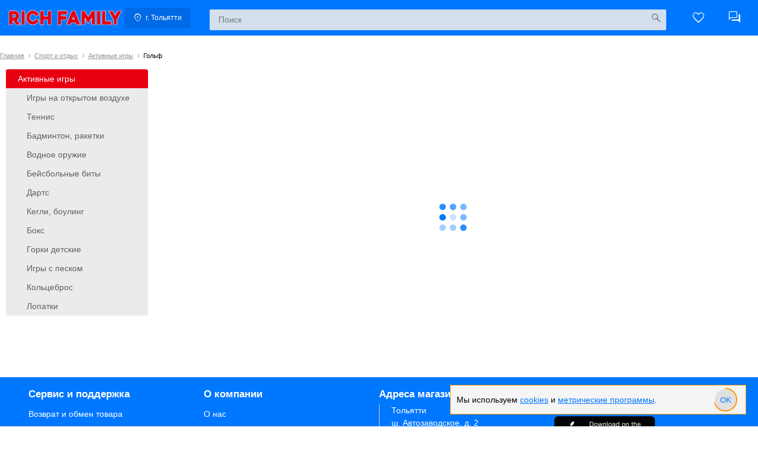

--- FILE ---
content_type: text/html; charset=utf-8
request_url: https://tolyatti.richfamily.ru/catalog/dlya-sporta-i-otdyha/aktivnye-igry/tovary-dlya-golfa/
body_size: 51556
content:
<!DOCTYPE html><html lang=ru dir=ltr><head><script>window.__INITIAL_STATE__={"Common":{"PARAMS":{"wbpay":false},"HOST":null,"APP":{"initializedAt":1769294501161,"isOnline":true,"isLoaded":true},"ROUTE_CURRENT":{"name":"ROUTE_CATALOG_CATEGORY","path":"\u002Fcatalog\u002Fdlya-sporta-i-otdyha\u002Faktivnye-igry\u002Ftovary-dlya-golfa\u002F","params":{"path":["dlya-sporta-i-otdyha","aktivnye-igry","tovary-dlya-golfa"]},"href":"\u002Fcatalog\u002Fdlya-sporta-i-otdyha\u002Faktivnye-igry\u002Ftovary-dlya-golfa\u002F"},"ROUTE_PREVIOUS":{"name":"ROUTE_CATALOG_CATEGORY","path":"\u002Fcatalog\u002Fvelosport\u002Finstrumenty\u002Fnasosy\u002F","params":{"path":["velosport","instrumenty","nasosy"]},"href":"\u002Fcatalog\u002Fvelosport\u002Finstrumenty\u002Fnasosy\u002F"},"CITIES":[{"id":1,"name":"Алматы","in":"Алматы","domain":"almaty","host":"richfamily.kz","shops":[{"id":33,"name":"Алматы 1","geo":"43.238976,76.855885","address":"ул. Кабдолова, д. 1, ТРК \"GRAND PARK\", Блок 12C","postalCode":null,"image":"shops\u002F33.webp","processingTime":3,"schedule":"ЕЖД 10:00-22:00","phone":null,"phones":["77273398110","77777471109"],"online":false,"notification":""},{"id":14059,"name":"Алматы 2","geo":"43.23618090978333, 76.77812422368461","address":"Ташкентский тракт, 17К, ТРЦ Aport Mall West ","postalCode":null,"image":"shops\u002F14059.webp","processingTime":3,"schedule":"ЕЖД 10:00–22:00","phone":null,"phones":["77272217827","77777471110"],"online":false,"notification":""},{"id":16170,"name":"Алматы 3","geo":"43.316047,77.024432","address":"Кульджинский тракт, 106 молл Aport East","postalCode":null,"image":"shops\u002F16170.webp","processingTime":3,"schedule":"ЕЖД 10:00–22:00","phone":null,"phones":["77273395532","77717666231"],"online":false,"notification":""}],"timeZone":"Asia\u002FAlmaty"},{"id":2,"name":"Барнаул","in":"Барнауле","domain":"barnaul","host":"barnaul.richfamily.ru","shops":[{"id":10,"name":"Магазин Барнаул 1 (склад)","geo":"53.326218,83.690492","address":"ул. Власихинская, д. 65, ТЦ \"Волна\"","postalCode":656006,"image":"shops\u002F10.webp","processingTime":3,"schedule":"ЕЖД 09:00-21:00","phone":null,"phones":["73852271220","79833580010"],"online":false,"notification":""},{"id":14,"name":"Магазин Барнаул 2 (склад)","geo":"53.384547,83.735606\t","address":"пр-т. Ленина, д. 203, ТЦ \"Семейный Бигс\"","postalCode":656023,"image":"shops\u002F14.webp","processingTime":3,"schedule":"ЕЖД 9:00–21:00","phone":null,"phones":["73852504175","79833580020"],"online":false,"notification":""}],"timeZone":"Asia\u002FBarnaul"},{"id":3,"name":"Владивосток","in":"Владивостоке","domain":"vladivostok","host":"vladivostok.richfamily.ru","shops":[{"id":8,"name":"Магазин Владивосток 1 (склад)","geo":"43.164459,131.9077","address":"ул. Русская, д. 2","postalCode":690039,"image":"shops\u002F8.webp","processingTime":3,"schedule":"ЕЖД 10:00-21:00","phone":"","phones":["74232050515","79841924300"],"online":false,"notification":""}],"timeZone":"Asia\u002FVladivostok"},{"id":4,"name":"Екатеринбург","in":"Екатеринбурге","domain":"yekaterinburg","host":"yekaterinburg.richfamily.ru","shops":[{"id":31,"name":"Магазин Екатеринбург 1 (склад)","geo":"56.789492,60.650913","address":"ул. Щербакова, д. 4, ТРК \"Глобус\"","postalCode":620076,"image":"shops\u002F31.webp","processingTime":3,"schedule":"ЕЖД 10:00-22:00","phone":"","phones":["73432879068","79126576300"],"online":false,"notification":""}],"timeZone":"Asia\u002FYekaterinburg"},{"id":5,"name":"Ижевск","in":"Ижевске","domain":"izhevsk","host":"izhevsk.richfamily.ru","shops":[{"id":15,"name":"Магазин Ижевск 1 (склад)","geo":"56.865813,53.221839","address":"ТЦ Флагман, Удмуртская улица, 255Б","postalCode":426008,"image":"shops\u002F15.webp","processingTime":3,"schedule":"ЕЖД 10:00-21:00","phone":null,"phones":["73412310130","79120104690"],"online":false,"notification":""}],"timeZone":"Europe\u002FSamara"},{"id":6,"name":"Иркутск","in":"Иркутске","domain":"irkutsk","host":"irkutsk.richfamily.ru","shops":[{"id":3,"name":"Магазин Иркутск 2 (склад)","geo":"52.266749,104.222791","address":"ул. Сергеева, д. 3Б\u002F1, ТРЦ \"Мега Хоум\"","postalCode":664043,"image":"shops\u002F3.webp","processingTime":3,"schedule":"ЕЖД 9:00–20:00","phone":"","phones":["73952488540","79148895350"],"online":false,"notification":""},{"id":25,"name":"Магазин Иркутск 1 (склад)","geo":"52.290882,104.338197","address":"ул. Баррикад, д. 60С, ТЦ \"Баррикада\"","postalCode":664019,"image":"shops\u002F25.webp","processingTime":3,"schedule":"ЕЖД 9:00–20:00","phone":"","phones":["73952483174","79148895340"],"online":false,"notification":""}],"timeZone":"Asia\u002FIrkutsk"},{"id":7,"name":"Казань","in":"Казани","domain":"kazan","host":"kazan.richfamily.ru","shops":[{"id":7,"name":"Магазин Казань 2 (склад)","geo":"55.744622,49.194312","address":"ул. Ак. Парина, д. 3, ТЦ \"Сити-Центр\"","postalCode":420138,"image":"shops\u002F7.webp","processingTime":3,"schedule":"ЕЖД 10:00-22:00","phone":"","phones":["78432050570","79600691490"],"online":false,"notification":""},{"id":23,"name":"Магазин Казань 1 (склад)","geo":"55.820126,49.107474","address":"ул. Чистопольская, д. 11, ТЦ \"Квартал\"","postalCode":421001,"image":"shops\u002F23.webp","processingTime":3,"schedule":"ЕЖД 10:00–21:00","phone":"","phones":["78432124370","79178601451"],"online":false,"notification":""}],"timeZone":"Europe\u002FMoscow"},{"id":8,"name":"Кемерово","in":"Кемерово","domain":"kemerovo","host":"kemerovo.richfamily.ru","shops":[{"id":20,"name":"Магазин Кемерово 2 (склад)","geo":"55.358296,86.064523","address":"пр-т. Кузнецкий, д. 33\u002F1, ТЦ \"Облака\"","postalCode":650000,"image":"shops\u002F20.webp","processingTime":3,"schedule":"ЕЖД 10:00–21:00","phone":"","phones":["73842657702","79130745002"],"online":false,"notification":""},{"id":26,"name":"Магазин Кемерово 1 (склад)","geo":"55.317297,86.136057","address":"ул. Тухачевского, д. 50\u002F5, ТЦ \"Восточный ветер\"","postalCode":650070,"image":"shops\u002F26.webp","processingTime":3,"schedule":"ЕЖД 9:00–20:00","phone":"","phones":["73842657700","79130745001"],"online":false,"notification":""}],"timeZone":"Asia\u002FNovokuznetsk"},{"id":9,"name":"Красноярск","in":"Красноярске","domain":"krasnoyarsk","host":"krasnoyarsk.richfamily.ru","shops":[{"id":5,"name":"Магазин Красноярск 2 (склад)","geo":"56.044176,92.888208","address":"ул. Абытаевская, д. 2","postalCode":660020,"image":"shops\u002F5.webp","processingTime":3,"schedule":"ЕЖД 9:00–20:00","phone":"","phones":["73912001406","79135597010"],"online":false,"notification":""},{"id":6,"name":"Магазин Красноярск 1 (склад)","geo":"55.992216,92.915076","address":"ул. Ак. Вавилова, д. 1, стр. 10, ТД \"Правый\"","postalCode":660064,"image":"shops\u002F6.webp","processingTime":3,"schedule":"ЕЖД 9:00–20:00","phone":"","phones":["73912001405","79131923010"],"online":false,"notification":""},{"id":11611,"name":"Магазин Красноярск 3 (склад)","geo":"56.011152,92.814753","address":"ул. Красной армии, 109, ТЦ \"Апельсин\"","postalCode":null,"image":"shops\u002F11611.webp","processingTime":3,"schedule":"ЕЖД 9:00–20:00","phone":"","phones":["73912001411","79833600725"],"online":false,"notification":""}],"timeZone":"Asia\u002FKrasnoyarsk"},{"id":11,"name":"Новокузнецк","in":"Новокузнецке","domain":"novokuznetsk","host":"novokuznetsk.richfamily.ru","shops":[{"id":9,"name":"Магазин Новокузнецк 2 (склад)","geo":"53.760188,87.146006","address":"ул. Тольятти, д. 27А, ТРК \"Глобус\"","postalCode":654080,"image":"shops\u002F9.webp","processingTime":3,"schedule":"ЕЖД 09:00-21:00","phone":"","phones":["73843200317","79130746001"],"online":false,"notification":""}],"timeZone":"Asia\u002FNovokuznetsk"},{"id":12,"name":"Новосибирск","in":"Новосибирске","domain":"nsk","host":"richfamily.ru","shops":[{"id":2,"name":"Магазин НСК 2 (склад)","geo":"54.943876,82.906245","address":"ул. Петухова, д. 69, корп. 1","postalCode":630088,"image":"shops\u002F2.webp","processingTime":3,"schedule":"ЕЖД 09:00-20:00","phone":"","phones":["73832091131","79130197710"],"online":false,"notification":""},{"id":16,"name":"Магазин НСК 4 (склад)","geo":"54.84769,83.06372","address":"Бердское шоссе, д. 277","postalCode":630058,"image":"shops\u002F16.webp","processingTime":3,"schedule":"ЕЖД 09:00-21:00","phone":"","phones":["73833034311"],"online":false,"notification":""},{"id":18,"name":"Магазин НСК 1 (склад)","geo":"55.055939,82.963926","address":"ул. Королева, д. 40, корп. 40","postalCode":630015,"image":"shops\u002F18.webp","processingTime":3,"schedule":"ЕЖД 09:00-20:00","phone":"","phones":["73833495501"],"online":false,"notification":""},{"id":21,"name":"Магазин НСК 3 (склад)","geo":"55.08324,82.897073","address":"1-е Мочищенское шоссе, д. 4","postalCode":630123,"image":"shops\u002F21.webp","processingTime":3,"schedule":"ЕЖД 09:00-21:00","phone":"","phones":["73833280709"],"online":false,"notification":""}],"timeZone":"Asia\u002FNovosibirsk"},{"id":13,"name":"Омск","in":"Омске","domain":"omsk","host":"omsk.richfamily.ru","shops":[{"id":22,"name":"Магазин Омск 2 (склад)","geo":"54.977630,73.324590","address":"ул. 70 лет Октября, д. 25, корп. 2, ТРЦ \"Континент\"","postalCode":644074,"image":"shops\u002F22.webp","processingTime":3,"schedule":"ЕЖД 10:00–21:00","phone":"","phones":["73812390611","79136058002"],"online":false,"notification":""},{"id":28,"name":"Магазин Омск 1 (склад)","geo":"54.988526,73.383088","address":"ул. Березовского, д. 19, ТК \"Триумф\"","postalCode":644024,"image":"shops\u002F28.webp","processingTime":3,"schedule":"ЕЖД 10:00–21:00","phone":"","phones":["73812390644","79136058001"],"online":false,"notification":""}],"timeZone":"Asia\u002FOmsk"},{"id":14,"name":"Самара","in":"Самаре","domain":"samara","host":"samara.richfamily.ru","shops":[{"id":13,"name":"Магазин Самара 1 (склад)","geo":"53.186668, 50.128095","address":"ул. Красноармейская,  131, ТК ГУД'ОК, минус 2 этаж","postalCode":443030,"image":"shops\u002F13.webp","processingTime":3,"schedule":"ЕЖД 10:00-21:00","phone":"","phones":["78462020254","79171683200"],"online":false,"notification":""}],"timeZone":"Europe\u002FSamara"},{"id":15,"name":"Саратов","in":"Саратове","domain":"saratov","host":"saratov.richfamily.ru","shops":[{"id":11,"name":"Магазин Саратов 1 (склад)","geo":"51.62369565202613,45.97469366535942","address":"Вольский тракт, д. 2\u002F1, ТРЦ \"HAPPY МОЛЛ 2\"","postalCode":410506,"image":"shops\u002F11.webp","processingTime":3,"schedule":"ЕЖД 10:00-22:00","phone":"","phones":["78452338696","79173260800"],"online":false,"notification":""}],"timeZone":"Europe\u002FSaratov"},{"id":16,"name":"Тольятти","in":"Тольятти","domain":"tolyatti","host":"tolyatti.richfamily.ru","shops":[{"id":29,"name":"Магазин Тольятти 1 (склад)","geo":"53.543492,49.385853","address":"ш. Автозаводское, д. 2","postalCode":445004,"image":"shops\u002F29.webp","processingTime":3,"schedule":"ЕЖД 10:00-21:00","phone":null,"phones":["78482581900","79179626465"],"online":false,"notification":""}],"timeZone":"Europe\u002FSamara"},{"id":17,"name":"Томск","in":"Томске","domain":"tomsk","host":"tomsk.richfamily.ru","shops":[{"id":27,"name":"Магазин Томск 1 (склад)","geo":"56.514937,84.973403","address":"пр-т. Мира, д. 36","postalCode":634057,"image":"shops\u002F27.webp","processingTime":3,"schedule":"ЕЖД 10:00-21:00","phone":"","phones":["73822903590","79138810550"],"online":false,"notification":""}],"timeZone":"Asia\u002FTomsk"},{"id":18,"name":"Тюмень","in":"Тюмени","domain":"tyumen","host":"tyumen.richfamily.ru","shops":[{"id":32,"name":"Магазин Тюмень 1 (склад)","geo":"57.121452,65.550327","address":"ул. Мельникайте, д. 137, ТЦ \"Южный\"","postalCode":625062,"image":"shops\u002F32.webp","processingTime":3,"schedule":"ЕЖД 10:00-21:00","phone":"","phones":["73452677366","79199569099"],"online":false,"notification":""},{"id":34,"name":"Магазин Тюмень 2 (склад)","geo":"57.175543,65.656481","address":"ул. Тимофея Чаркова, д. 60, ТРЦ \"Тюмень Сити Молл\"","postalCode":null,"image":"shops\u002F34.webp","processingTime":3,"schedule":"ЕЖД 10:00-22:00","phone":"","phones":["73452693611","79120776876"],"online":false,"notification":""}],"timeZone":"Asia\u002FYekaterinburg"},{"id":19,"name":"Улан-Удэ","in":"Улан-Удэ","domain":"ulan-ude","host":"ulan-ude.richfamily.ru","shops":[{"id":4,"name":"Магазин Улан-Удэ 1 (склад)","geo":"51.839822, 107.650115","address":"пр. Автомобилистов, д. 19, ТЦ \"Мега Дом\"","postalCode":670045,"image":"shops\u002F4.webp","processingTime":3,"schedule":"ЕЖД 09:00-20:00","phone":null,"phones":["73012200304","79149807077"],"online":false,"notification":""}],"timeZone":"Asia\u002FIrkutsk"},{"id":20,"name":"Уфа","in":"Уфе","domain":"ufa","host":"ufa.richfamily.ru","shops":[{"id":12,"name":"Магазин Уфа 1 (склад)","geo":"54.741410,56.026918","address":"ул. Менделеева, д. 205А, ТЦ \"Башкирия\"","postalCode":450071,"image":"shops\u002F12.webp","processingTime":3,"schedule":"ЕЖД 10:00–21:00","phone":"","phones":["73472160199","79870494919"],"online":false,"notification":""},{"id":24,"name":"Магазин Уфа 2 (склад)","geo":"54.740715, 55.968428","address":"ул. Пархоменко, д. 156, ТЦ \"ЯЙ\"","postalCode":450006,"image":"shops\u002F24.webp","processingTime":3,"schedule":"ЕЖД 10:00-21:00","phone":"","phones":["73472165145","79876002463"],"online":false,"notification":""}],"timeZone":"Asia\u002FYekaterinburg"},{"id":21,"name":"Хабаровск","in":"Хабаровске","domain":"khabarovsk","host":"khabarovsk.richfamily.ru","shops":[{"id":17,"name":"Магазин Хабаровск 1 (склад)","geo":"48.465147,135.120704","address":"ул. Шкотова, д. 4, ТЦ \"Юбилейный\"","postalCode":680014,"image":"shops\u002F17.webp","processingTime":3,"schedule":"ЕЖД 09:00-21:00","phone":"","phones":["74212479828","79842879099"],"online":false,"notification":""}],"timeZone":"Asia\u002FVladivostok"},{"id":22,"name":"Челябинск","in":"Челябинске","domain":"chelyabinsk","host":"chelyabinsk.richfamily.ru","shops":[{"id":19,"name":"Магазин Челябинск 2 (склад)","geo":"55.168506,61.375065","address":"ул. Труда, д. 183, ТРК \"Гагарин Парк\"","postalCode":454080,"image":"shops\u002F19.webp","processingTime":3,"schedule":"ЕЖД 10:00-21:00","phone":"","phones":["73512170299","79823617177"],"online":false,"notification":""}],"timeZone":"Asia\u002FYekaterinburg"},{"id":27,"name":"Магнитогорск","in":"Магнитогорске","domain":"magnitogorsk","host":"magnitogorsk.richfamily.ru","shops":[{"id":65,"name":"Магазин Магнитогорск 1 (склад)","geo":"53.395625,58.986303","address":"пр-кт. Ленина, д. 89, ТЦ \"ФабрикантЪ\"","postalCode":null,"image":"shops\u002F65.webp","processingTime":3,"schedule":"ЕЖД 10:00–20:00","phone":"","phones":["73519584755","79193200221"],"online":true,"notification":""}],"timeZone":"Asia\u002FYekaterinburg"}],"PAGES":[{"state":4,"id":1,"parent":null,"path":"\u002F","name":"Главная","position":0},{"state":4,"id":2,"parent":null,"path":"service","name":"Сервис и поддержка","position":0},{"state":4,"id":3,"parent":null,"path":"about","name":"О компании","position":0},{"state":4,"id":6,"parent":2,"path":"refund\u002Fgoods\u002F","name":"Возврат и обмен товара","position":0},{"state":4,"id":7,"parent":2,"path":"refund\u002Fpayment\u002F","name":"Возврат денежных средств","position":0},{"state":4,"id":10,"parent":2,"path":"gifts","name":"Подарочные сертификаты","position":0},{"state":4,"id":11,"parent":3,"path":"company","name":"О нас","position":0},{"state":4,"id":12,"parent":3,"path":"advantages","name":"Преимущества","position":0},{"state":4,"id":13,"parent":3,"path":"shops","name":"Магазины","position":0},{"state":4,"id":14,"parent":3,"path":"commerce","name":"Коммерческий отдел","position":0},{"state":4,"id":15,"parent":3,"path":"law","name":"Юридическим лицам","position":0},{"state":4,"id":16,"parent":3,"path":"contacts","name":"Контакты","position":0},{"state":4,"id":17,"parent":2,"path":"privacy","name":"Политика конфиденциальности","position":0},{"state":4,"id":18,"parent":2,"path":"url2","name":"Рекомендательные технологии","position":0},{"state":4,"id":19,"parent":2,"path":"cookies","name":"Использование Cookies","position":0}],"CATEGORIES":[{"id":1,"type":1,"parent":676,"name":"Снегокаты","announce":null,"slug":"snegokaty_2","menu":1,"position":0},{"id":3,"type":1,"parent":170,"name":"BMX","announce":null,"slug":"ekstremalnye","menu":1,"position":4},{"id":4,"type":1,"parent":1221777,"name":"Беговелы","announce":null,"slug":"begovely","menu":1,"position":7},{"id":5,"type":1,"parent":1221776,"name":"Горные","announce":null,"slug":"gornye","menu":1,"position":1},{"id":7,"type":1,"parent":1221776,"name":"Грузовые","announce":null,"slug":"gruzovye","menu":1,"position":9},{"id":9,"type":1,"parent":1221777,"name":"Детские","announce":null,"slug":"detskie","menu":1,"position":4},{"id":10,"type":1,"parent":1221777,"name":"Подростковые","announce":null,"slug":"podrostkovye","menu":1,"position":2},{"id":11,"type":1,"parent":1221776,"name":"Складные","announce":null,"slug":"skladnye","menu":1,"position":3},{"id":12,"type":1,"parent":1221777,"name":"Трехколесные","announce":null,"slug":"trekhkolesnye","menu":1,"position":6},{"id":13,"type":1,"parent":1221776,"name":"Фэтбайки","announce":null,"slug":"fetbayki","menu":1,"position":11},{"id":14,"type":1,"parent":170,"name":"Аксессуары","announce":null,"slug":"aksessuary","menu":1,"position":5},{"id":15,"type":1,"parent":170,"name":"Детали","announce":null,"slug":"detali","menu":1,"position":6},{"id":17,"type":1,"parent":170,"name":"Инструменты","announce":null,"slug":"instrumenty","menu":1,"position":7},{"id":18,"type":1,"parent":170,"name":"Колеса","announce":null,"slug":"kolesa","menu":1,"position":8},{"id":22,"type":1,"parent":14,"name":"Багажники, корзины","announce":null,"slug":"bagazhniki-korziny","menu":1,"position":0},{"id":23,"type":1,"parent":14,"name":"Велокомпьютеры","announce":null,"slug":"velokompyutery","menu":1,"position":0},{"id":24,"type":1,"parent":14,"name":"Велокресла","announce":null,"slug":"velokresla","menu":1,"position":0},{"id":25,"type":1,"parent":14,"name":"Звонки","announce":null,"slug":"zvonki","menu":1,"position":0},{"id":26,"type":1,"parent":14,"name":"Крылья","announce":null,"slug":"krylya","menu":1,"position":0},{"id":27,"type":1,"parent":14,"name":"Противоугонные замки","announce":null,"slug":"protivougonnye-zamki","menu":1,"position":0},{"id":28,"type":1,"parent":14,"name":"Фляги, флягодержатели","announce":null,"slug":"flyagi-flyagoderzhateli","menu":1,"position":0},{"id":29,"type":1,"parent":14,"name":"Фонари","announce":null,"slug":"fonari","menu":1,"position":0},{"id":30,"type":1,"parent":14,"name":"Хранение и перевозка","announce":null,"slug":"khranenie-i-perevozka","menu":1,"position":0},{"id":31,"type":1,"parent":15,"name":"Вилки","announce":null,"slug":"vilki","menu":1,"position":0},{"id":32,"type":1,"parent":15,"name":"Рули","announce":null,"slug":"ruli","menu":1,"position":0},{"id":33,"type":1,"parent":15,"name":"Седла, подседельные штыри","announce":null,"slug":"sedla-podsedelnye-stolbiki","menu":1,"position":0},{"id":34,"type":1,"parent":15,"name":"Тормозная система","announce":null,"slug":"tormoznaya-sistema","menu":1,"position":0},{"id":35,"type":1,"parent":14,"name":"Перчатки","announce":null,"slug":"perchatki","menu":1,"position":0},{"id":36,"type":1,"parent":14,"name":"Шлемы","announce":null,"slug":"shlema","menu":1,"position":0},{"id":37,"type":1,"parent":17,"name":"Мультитулы","announce":null,"slug":"multituly","menu":1,"position":0},{"id":38,"type":1,"parent":17,"name":"Насосы","announce":null,"slug":"nasosy","menu":1,"position":0},{"id":39,"type":1,"parent":17,"name":"Специнструмент","announce":null,"slug":"spetsinstrument","menu":1,"position":0},{"id":40,"type":1,"parent":17,"name":"Стойки для ремонта","announce":null,"slug":"stoyki-dlya-remonta","menu":1,"position":0},{"id":41,"type":1,"parent":14,"name":"Сумки, рюкзаки","announce":null,"slug":"sumki-ryukzaki","menu":1,"position":0},{"id":42,"type":1,"parent":18,"name":"Камеры","announce":null,"slug":"kamery","menu":1,"position":0},{"id":43,"type":1,"parent":18,"name":"Колеса в сборе","announce":null,"slug":"kolesa-v-sbore","menu":1,"position":0},{"id":44,"type":1,"parent":18,"name":"Ободные ленты","announce":null,"slug":"obodnye-lenty","menu":1,"position":0},{"id":45,"type":1,"parent":18,"name":"Комплектующие","announce":null,"slug":"komplektuyushchie","menu":1,"position":0},{"id":46,"type":1,"parent":18,"name":"Покрышки","announce":null,"slug":"pokryshki","menu":1,"position":0},{"id":47,"type":1,"parent":15,"name":"Держатели заднего переключателя","announce":null,"slug":"derzhateli-zadnego-pereklyuchatelya","menu":1,"position":0},{"id":48,"type":1,"parent":15,"name":"Кассеты, трещотки","announce":null,"slug":"kassety-treshchotki","menu":1,"position":0},{"id":49,"type":1,"parent":15,"name":"Переключатели скоростей","announce":null,"slug":"pereklyuchateli-skorostey","menu":1,"position":0},{"id":50,"type":1,"parent":15,"name":"Цепи, замки","announce":null,"slug":"tsepi-zamki","menu":1,"position":0},{"id":51,"type":1,"parent":15,"name":"Шифтеры","announce":null,"slug":"shiftery","menu":1,"position":0},{"id":52,"type":1,"parent":15,"name":"Каретки","announce":null,"slug":"karetki","menu":1,"position":0},{"id":53,"type":1,"parent":15,"name":"Педали","announce":null,"slug":"pedali","menu":1,"position":0},{"id":54,"type":1,"parent":15,"name":"Шатуны, системы","announce":null,"slug":"shatuny-sistemy","menu":1,"position":0},{"id":55,"type":1,"parent":15,"name":"Грипсы","announce":null,"slug":"gripsy","menu":1,"position":0},{"id":56,"type":1,"parent":15,"name":"Колодки","announce":null,"slug":"kolodki","menu":1,"position":0},{"id":57,"type":1,"parent":15,"name":"Подшипники","announce":null,"slug":"podshipniki","menu":1,"position":0},{"id":58,"type":1,"parent":17,"name":"Смазки","announce":null,"slug":"smazki","menu":1,"position":0},{"id":59,"type":1,"parent":15,"name":"Тросы, оплетки","announce":null,"slug":"trosy-opletki","menu":1,"position":0},{"id":60,"type":1,"parent":14,"name":"Подножки","announce":null,"slug":"podnozhki","menu":1,"position":0},{"id":61,"type":1,"parent":14,"name":"Зеркала","announce":null,"slug":"zerkala","menu":1,"position":0},{"id":62,"type":1,"parent":14,"name":"Безопасность","announce":null,"slug":"bezopasnost","menu":1,"position":0},{"id":63,"type":1,"parent":14,"name":"Украшения","announce":null,"slug":"ukrasheniya_1","menu":1,"position":0},{"id":64,"type":1,"parent":402,"name":"Декоративная косметика","announce":null,"slug":"dekorativnaya-kosmetika","menu":1,"position":9},{"id":65,"type":1,"parent":511,"name":"Бытовая химия","announce":null,"slug":"bytovaya-khimiya","menu":1,"position":0},{"id":66,"type":1,"parent":1235958,"name":"Гели для душа","announce":null,"slug":"kosmetika-dlya-kupaniya","menu":1,"position":0},{"id":67,"type":1,"parent":1235958,"name":"Крема","announce":null,"slug":"ukhod-za-kozhey","menu":1,"position":0},{"id":68,"type":1,"parent":1235060,"name":"Зубная паста","announce":null,"slug":"ukhod-za-polostyu-rta","menu":1,"position":0},{"id":69,"type":1,"parent":165,"name":"Электросамокаты","announce":null,"slug":"elektrosamokaty","menu":1,"position":0},{"id":70,"type":1,"parent":1081576,"name":"Рубашки","announce":null,"slug":"rubashki","menu":1,"position":4},{"id":71,"type":1,"parent":382,"name":"Галстуки-бабочки, ремни, подтяжки","announce":null,"slug":"galstuki-babochki","menu":1,"position":1},{"id":72,"type":1,"parent":123,"name":"Туристические рюкзаки","announce":null,"slug":"turisticheskie-ryukzaki","menu":1,"position":10},{"id":73,"type":1,"parent":103,"name":"Спорткомплексы напольные","announce":null,"slug":"sportkompleksy-napolnye","menu":1,"position":0},{"id":74,"type":1,"parent":99,"name":"Мячи футбольные","announce":null,"slug":"myachi-futbolnye","menu":1,"position":0},{"id":75,"type":1,"parent":99,"name":"Перчатки вратарские,защита","announce":null,"slug":"perchatki-vratarskie-zashchita","menu":0,"position":0},{"id":76,"type":1,"parent":99,"name":"Мячи волейбольные","announce":null,"slug":"myachi-voleybolnye","menu":1,"position":0},{"id":77,"type":1,"parent":99,"name":"Ворота ","announce":null,"slug":"vorota-","menu":1,"position":0},{"id":78,"type":1,"parent":99,"name":"Мячи баскетбольные","announce":null,"slug":"myachi-basketbolnye","menu":1,"position":0},{"id":79,"type":1,"parent":99,"name":"Кольца баскетбольные","announce":null,"slug":"koltsa-basketbolnye","menu":1,"position":0},{"id":80,"type":1,"parent":496,"name":"Ватная продукция","announce":null,"slug":"vatnaya-produktsiya","menu":1,"position":0},{"id":81,"type":1,"parent":355,"name":"Кровати подростковые","announce":null,"slug":"krovati-podrostkovye","menu":1,"position":0},{"id":83,"type":1,"parent":689,"name":"Мягкий символ года 2025 Змея","announce":null,"slug":"myagkiy-simvol-goda-2024-drakon","menu":0,"position":0},{"id":84,"type":1,"parent":1221776,"name":"Гравийные","announce":null,"slug":"graviynye","menu":1,"position":12},{"id":85,"type":1,"parent":835,"name":"Жилет","announce":null,"slug":"zhilet","menu":1,"position":4},{"id":86,"type":1,"parent":592,"name":"Алмазная мозаика","announce":null,"slug":"almaznaya-mozaika","menu":1,"position":0},{"id":87,"type":1,"parent":618,"name":"Рисование по номерам","announce":null,"slug":"risovanie-po-nomeram","menu":1,"position":0},{"id":88,"type":1,"parent":293,"name":"Персонажи мультфильмов","announce":null,"slug":"personazhi-multfilmov","menu":1,"position":0},{"id":89,"type":1,"parent":293,"name":"Игрушки-подушки","announce":null,"slug":"igrushki-podushki","menu":1,"position":0},{"id":90,"type":1,"parent":295,"name":"Конструктор на радиоуправлении","announce":null,"slug":"konstruktor-na-radioupravlenii","menu":1,"position":0},{"id":91,"type":1,"parent":1081577,"name":"Лонгсливы","announce":null,"slug":"longslivy","menu":1,"position":3},{"id":92,"type":1,"parent":469,"name":"Бандажи для беременных","announce":null,"slug":"bandazhi-dlya-beremennykh","menu":1,"position":0},{"id":93,"type":1,"parent":551,"name":"Птицы","announce":null,"slug":"ptitsy","menu":1,"position":0},{"id":94,"type":1,"parent":1081564,"name":"Комбинезоны","announce":null,"slug":"kombinezony","menu":1,"position":21},{"id":95,"type":1,"parent":1081576,"name":"Комбинезоны","announce":null,"slug":"kombinezony","menu":1,"position":13},{"id":96,"type":1,"parent":584,"name":"Микрофоны, портативные колонки","announce":null,"slug":"mikrofony-portativnye-kolonki","menu":1,"position":0},{"id":97,"type":1,"parent":844,"name":"Юбки","announce":null,"slug":"ubki","menu":1,"position":3},{"id":99,"type":1,"parent":122,"name":"Мячи","announce":null,"slug":"myachi","menu":1,"position":8},{"id":100,"type":1,"parent":99,"name":"Мячи детские","announce":null,"slug":"detskie","menu":1,"position":0},{"id":101,"type":1,"parent":99,"name":"Мячи гимнастические","announce":null,"slug":"gimnasticheskie","menu":1,"position":0},{"id":102,"type":1,"parent":99,"name":"Насосы","announce":null,"slug":"nasosy","menu":1,"position":0},{"id":103,"type":1,"parent":122,"name":"Спорткомплексы и аксессуары","announce":null,"slug":"sportkompleksy","menu":1,"position":10},{"id":104,"type":1,"parent":103,"name":"Батуты","announce":null,"slug":"batuty","menu":1,"position":0},{"id":105,"type":1,"parent":103,"name":"Маты гимнастические","announce":null,"slug":"maty-gimnasticheskie","menu":1,"position":0},{"id":106,"type":1,"parent":103,"name":"Кольца гимнастические","announce":null,"slug":"kolca-gimnasticheskie","menu":1,"position":0},{"id":107,"type":1,"parent":103,"name":"Лестницы веревочные","announce":null,"slug":"lestnicy-verevochnye","menu":1,"position":0},{"id":108,"type":1,"parent":103,"name":"Спорткомплексы пристенные","announce":null,"slug":"pristennye","menu":1,"position":0},{"id":109,"type":1,"parent":103,"name":"Спорткомплексы распорные","announce":null,"slug":"raspornye","menu":1,"position":0},{"id":110,"type":1,"parent":103,"name":"Трапеции, канаты","announce":null,"slug":"kanaty","menu":1,"position":0},{"id":111,"type":1,"parent":103,"name":"Турники","announce":null,"slug":"turniki","menu":1,"position":0},{"id":112,"type":1,"parent":122,"name":"Активные игры","announce":null,"slug":"aktivnye-igry","menu":1,"position":6,"sorting":{"price":[412129,227385,227383,227381,227379,227396,227397,489128,178411,157754,347646,347647,87601,225670,225669,178410,408823,157753,442141,10519,389875,474088,139158,205008,386230,473721,311053,139157,429596,422422,225666,266066,106843,389871,302165,82462,237312,389872,389870,237311,454394,410431,386220,410430,192424,106833,362079,250566,173160,115563,10424,1571,427441,267402,267401,115562,362072,173796,298608,106830,65435,236736,236735,223117,469792,115569,240982,240981,147870,261525,266012,4120,322309,469787,65433,11375,322308,322307,251887,164559,251885,255912,255913,11376],"new":[474088,489128,473721,469787,469792,442141,1571,386230,178411,322308,240982,227381,164559,227383,302165,389872,454394,139157,225669,115563,429596,227397,205008,225666,410430,410431,408823,11375,87601,236736,389870,311053,427441,347647,362072,362079,10519,65435,10424,322307,322309,139158,82462,157753,115569,225670,115562,192424,267402,422422,261525,266066,250566,298608,237312,227379,106833,386220,106830,173160,389875,236735,227396,106843,173796,389871,237311,240981,223117,178410,255912,266012,255913,412129,251887,147870,227385,157754,251885,267401,347646,11376,65433,4120],"rating":[157754,87601,157753,347646,250566,489128,225670,240981,240982,139158,227385,347647,139157,412129,427441,106843,227397,474088,237311,227381,225666,178410,422422,225669,251887,227396,251885,1571,82462,267402,237312,311053,469792,115569,205008,10519,10424,227379,106833,386220,227383,267401,115562,322307,173160,164559,389875,410431,389871,192424,115563,473721,106830,255912,255913,469787,408823,322308,410430,429596,178411,298608,454394,147870,362072,65435,302165,442141,173796,223117,386230,389870,236736,261525,266012,266066,236735,4120,389872,322309,65433,11376,11375,362079]}},{"id":113,"type":1,"parent":112,"name":"Бейсбольные биты","announce":null,"slug":"beysbolnye-bity","menu":1,"position":5},{"id":114,"type":1,"parent":112,"name":"Дартс","announce":null,"slug":"darts","menu":1,"position":6},{"id":115,"type":1,"parent":112,"name":"Кегли, боулинг","announce":null,"slug":"kegli","menu":1,"position":7},{"id":117,"type":1,"parent":112,"name":"Бадминтон,  ракетки","announce":null,"slug":"badminton","menu":1,"position":3},{"id":118,"type":1,"parent":112,"name":"Бокс","announce":null,"slug":"boks","menu":1,"position":9},{"id":119,"type":1,"parent":112,"name":"Гольф","announce":null,"slug":"tovary-dlya-golfa","menu":0,"position":10,"meta":{"title":"Купить Гольф в Тольятти в интернет-магазине Rich Family","description":"Гольф купить в Тольятти. В каталоге интернет-магазина Rich Family можно узнать цену, характеристики, описание и отзывы покупателей на Гольф. Лучшие цены и доставка в Тольятти."},"links":[]},{"id":120,"type":1,"parent":112,"name":"Теннис","announce":null,"slug":"tennis","menu":1,"position":2},{"id":121,"type":1,"parent":147,"name":"Клюшки,  шайбы, ворота","announce":null,"slug":"hokkej","menu":1,"position":7},{"id":122,"type":1,"parent":null,"name":"Спорт и отдых","announce":null,"slug":"dlya-sporta-i-otdyha","menu":1,"position":9},{"id":123,"type":1,"parent":122,"name":"Туризм и активный отдых","announce":null,"slug":"turizm","menu":1,"position":4},{"id":124,"type":1,"parent":123,"name":"Гамаки","announce":null,"slug":"gamaki","menu":1,"position":7},{"id":125,"type":1,"parent":123,"name":"Зонты пляжные, садовые","announce":null,"slug":"zonty-plyazhnye","menu":1,"position":6},{"id":126,"type":1,"parent":123,"name":"Качели садовые","announce":null,"slug":"kacheli-sadovye","menu":1,"position":8},{"id":127,"type":1,"parent":123,"name":"Коврики туристические","announce":null,"slug":"kovriki","menu":1,"position":9},{"id":128,"type":1,"parent":123,"name":"Кровати надувные ","announce":null,"slug":"krovati-naduvnye","menu":1,"position":1},{"id":129,"type":1,"parent":123,"name":"Лодки надувные","announce":null,"slug":"lodki-naduvnye","menu":1,"position":11},{"id":130,"type":1,"parent":123,"name":"Палатки туристические","announce":null,"slug":"palatki","menu":1,"position":3},{"id":131,"type":1,"parent":123,"name":"Столы, стулья для отдыха","announce":null,"slug":"skladnye-stulya","menu":1,"position":2},{"id":132,"type":1,"parent":123,"name":"Павильоны, тенты туристические","announce":null,"slug":"tenty","menu":1,"position":4},{"id":133,"type":1,"parent":123,"name":"Для пикника","announce":null,"slug":"dlya-piknika","menu":1,"position":12},{"id":134,"type":1,"parent":122,"name":"Бассейны, игровые центры","announce":null,"slug":"plavanie","menu":1,"position":3},{"id":135,"type":1,"parent":747,"name":"Жилеты, нарукавники, круги","announce":null,"slug":"zhilety-krugi","menu":1,"position":0},{"id":136,"type":1,"parent":747,"name":"Маски и трубки, ласты","announce":null,"slug":"pod-vodoj","menu":1,"position":0},{"id":137,"type":1,"parent":747,"name":"Очки для плавания","announce":null,"slug":"ochki","menu":1,"position":0},{"id":138,"type":1,"parent":747,"name":"Шапочки для плавания","announce":null,"slug":"shapochki","menu":1,"position":0},{"id":139,"type":1,"parent":122,"name":"Для фитнеса","announce":null,"slug":"fitnes","menu":1,"position":9},{"id":140,"type":1,"parent":546,"name":"Гантели","announce":null,"slug":"ganteli","menu":1,"position":0},{"id":141,"type":1,"parent":546,"name":"Грифы для гантелей","announce":null,"slug":"grify","menu":1,"position":0},{"id":142,"type":1,"parent":546,"name":"Диски для гантелей","announce":null,"slug":"diski","menu":1,"position":0},{"id":143,"type":1,"parent":139,"name":"Коврики для фитнеса","announce":null,"slug":"kovriki","menu":1,"position":0},{"id":144,"type":1,"parent":139,"name":"Обручи","announce":null,"slug":"obruchi","menu":1,"position":0},{"id":145,"type":1,"parent":139,"name":"Скакалки","announce":null,"slug":"skakalki","menu":1,"position":0},{"id":146,"type":1,"parent":139,"name":"Спортивный инвентарь","announce":null,"slug":"inventar","menu":1,"position":0},{"id":147,"type":1,"parent":122,"name":"Зимний ассортимент","announce":null,"slug":"zima","menu":1,"position":1},{"id":148,"type":1,"parent":214421,"name":"Тюбинги","announce":null,"slug":"vatrushki","menu":1,"position":0},{"id":149,"type":1,"parent":547,"name":"Коньки хоккейные","announce":null,"slug":"hokkejnye","menu":1,"position":0},{"id":150,"type":1,"parent":547,"name":"Коньки фигурные","announce":null,"slug":"figurnye","menu":1,"position":0},{"id":151,"type":1,"parent":547,"name":"Коньки универсальные 2 в 1","announce":null,"slug":"universalnye","menu":1,"position":0},{"id":152,"type":1,"parent":549,"name":"Лыжи беговые","announce":null,"slug":"lyzhi","menu":1,"position":0},{"id":153,"type":1,"parent":549,"name":"Аксессуары для лыж","announce":null,"slug":"aksessuary","menu":1,"position":0},{"id":154,"type":1,"parent":549,"name":"Лыжные ботинки","announce":null,"slug":"botinki","menu":1,"position":0},{"id":155,"type":1,"parent":549,"name":"Лыжные палки","announce":null,"slug":"palki","menu":1,"position":0},{"id":156,"type":1,"parent":112,"name":"Лопатки ","announce":null,"slug":"lopatki-dlya-snega","menu":1,"position":14},{"id":157,"type":1,"parent":147,"name":"Снежкобластеры","announce":null,"slug":"snezhkoblastery","menu":1,"position":9},{"id":158,"type":1,"parent":112,"name":"Водное оружие","announce":null,"slug":"vodnoe-oruzhie","menu":1,"position":4},{"id":159,"type":1,"parent":112,"name":"Горки детские","announce":null,"slug":"detskie-gorki","menu":1,"position":11},{"id":160,"type":1,"parent":294,"name":"Зонты детские","announce":null,"slug":"detskie-zonty","menu":1,"position":4},{"id":161,"type":1,"parent":112,"name":"Игры с песком","announce":null,"slug":"igry-s-peskom","menu":1,"position":12},{"id":162,"type":1,"parent":749,"name":"Роликовые коньки","announce":null,"slug":"roliki","menu":1,"position":5},{"id":163,"type":1,"parent":749,"name":"Комплекты защиты,шлема","announce":null,"slug":"zashchita","menu":1,"position":7},{"id":164,"type":1,"parent":749,"name":"Скейтборды","announce":null,"slug":"skejty","menu":1,"position":6},{"id":165,"type":1,"parent":122,"name":"Электротранспорт","announce":null,"slug":"transport","menu":1,"position":7},{"id":166,"type":1,"parent":165,"name":"Электромобили машины","announce":null,"slug":"ehlektromashiny","menu":1,"position":0},{"id":167,"type":1,"parent":165,"name":"Электромобили мотоциклы","announce":null,"slug":"ehlektromotocikly","menu":1,"position":0},{"id":168,"type":1,"parent":165,"name":"Электромобили квадроциклы","announce":null,"slug":"ehlektrokvadrocikly","menu":0,"position":0},{"id":169,"type":1,"parent":165,"name":"Гироскутеры","announce":null,"slug":"giroskutery","menu":0,"position":0},{"id":170,"type":1,"parent":null,"name":"Велосипеды и аксессуары","announce":null,"slug":"velosport","menu":1,"position":8},{"id":172,"type":1,"parent":401,"name":"Обувь ","announce":null,"slug":"obuv","menu":1,"position":2},{"id":173,"type":1,"parent":172,"name":"Ботинки","announce":null,"slug":"botinki","menu":1,"position":5},{"id":174,"type":1,"parent":172,"name":"Валенки","announce":null,"slug":"valenki","menu":1,"position":11},{"id":175,"type":1,"parent":172,"name":"Кроссовки и полуботинки","announce":null,"slug":"krossovki","menu":1,"position":2},{"id":176,"type":1,"parent":172,"name":"Кеды","announce":null,"slug":"kedy","menu":1,"position":10},{"id":177,"type":1,"parent":172,"name":"Резиновая обувь","announce":null,"slug":"rezinovaya","menu":1,"position":6},{"id":178,"type":1,"parent":172,"name":"Сандалии","announce":null,"slug":"sandalii","menu":1,"position":4},{"id":179,"type":1,"parent":172,"name":"Сапоги","announce":null,"slug":"zimnie-sapogi","menu":1,"position":7},{"id":180,"type":1,"parent":172,"name":"Сланцы","announce":null,"slug":"sabo","menu":1,"position":8},{"id":181,"type":1,"parent":172,"name":"Тапочки","announce":null,"slug":"tapochki","menu":1,"position":9},{"id":182,"type":1,"parent":172,"name":"Туфли","announce":null,"slug":"polubotinki","menu":1,"position":3},{"id":183,"type":1,"parent":1081563,"name":"Туфли гимнастические, чешки","announce":null,"slug":"cheshki","menu":1,"position":11},{"id":185,"type":1,"parent":209,"name":"Сюжетно-ролевые наборы","announce":null,"slug":"igrovye-nabory","menu":1,"position":7},{"id":186,"type":1,"parent":185,"name":"Бытовая техника ","announce":null,"slug":"bytovaya-tekhnika","menu":1,"position":0},{"id":187,"type":1,"parent":185,"name":"Кухни детские","announce":null,"slug":"detskie-kuhni","menu":1,"position":0},{"id":188,"type":1,"parent":185,"name":"Магазин","announce":null,"slug":"supermarket","menu":1,"position":0},{"id":189,"type":1,"parent":185,"name":"Наборы для уборки","announce":null,"slug":"dlya-uborki","menu":1,"position":0},{"id":190,"type":1,"parent":185,"name":"Наборы доктора","announce":null,"slug":"doktor","menu":1,"position":0},{"id":191,"type":1,"parent":185,"name":"Салон красоты","announce":null,"slug":"parikmaher","menu":1,"position":0},{"id":192,"type":1,"parent":185,"name":"Наборы посуды","announce":null,"slug":"posuda","menu":1,"position":0},{"id":193,"type":1,"parent":185,"name":"Наборы продуктов","announce":null,"slug":"produkty","menu":1,"position":0},{"id":194,"type":1,"parent":209,"name":"Куклы и аксессуары","announce":null,"slug":"kukly-i-aksessuary","menu":1,"position":4},{"id":198,"type":1,"parent":194,"name":"Коляски кукольные","announce":null,"slug":"kolyaski","menu":1,"position":0},{"id":199,"type":1,"parent":198,"name":"Коляски кукольные трансформеры","announce":null,"slug":"transformery","menu":1,"position":0},{"id":200,"type":1,"parent":198,"name":"Коляски кукольные трости","announce":null,"slug":"trosti","menu":1,"position":0},{"id":202,"type":1,"parent":194,"name":"Дома кукольные","announce":null,"slug":"doma-dlya-kukol","menu":1,"position":0},{"id":203,"type":1,"parent":194,"name":"Мебель кукольная","announce":null,"slug":"mebel-dlya-kukol","menu":1,"position":0},{"id":206,"type":1,"parent":194,"name":"Кареты","announce":null,"slug":"karety","menu":1,"position":0},{"id":207,"type":1,"parent":194,"name":"Лошади, пони","announce":null,"slug":"loshadi-poni","menu":1,"position":0},{"id":209,"type":1,"parent":null,"name":"Игры и игрушки","announce":null,"slug":"igrushki","menu":1,"position":5},{"id":212,"type":1,"parent":479092,"name":"Железные дороги","announce":null,"slug":"zheleznye-dorogi","menu":1,"position":0},{"id":213,"type":1,"parent":479092,"name":"Парковки, гаражи","announce":null,"slug":"parkovki","menu":1,"position":0},{"id":214,"type":1,"parent":479092,"name":"Трассы, автотреки","announce":null,"slug":"avtotreki","menu":1,"position":0},{"id":215,"type":1,"parent":209,"name":"Фигурки и игровые наборы ","announce":null,"slug":"figurki","menu":1,"position":12},{"id":216,"type":1,"parent":209,"name":"Оружие детское","announce":null,"slug":"oruzhie","menu":1,"position":14},{"id":217,"type":1,"parent":216,"name":"Арбалеты, луки, рогатки","announce":null,"slug":"luki","menu":1,"position":0},{"id":218,"type":1,"parent":216,"name":"Водное оружие","announce":null,"slug":"vodnoe","menu":0,"position":0},{"id":219,"type":1,"parent":216,"name":"Мечи, сабли","announce":null,"slug":"mechi","menu":1,"position":0},{"id":220,"type":1,"parent":216,"name":"Оружие музыкальное","announce":null,"slug":"muzykalnoe","menu":1,"position":0},{"id":221,"type":1,"parent":216,"name":"Оружие с красками (пейнтбол)","announce":null,"slug":"pejntbol","menu":0,"position":0},{"id":222,"type":1,"parent":216,"name":"Оружие с мягкими пулями","announce":null,"slug":"s-myagkimi-pulyami","menu":1,"position":0},{"id":223,"type":1,"parent":216,"name":"Оружие с пистонами","announce":null,"slug":"s-pistonami","menu":1,"position":0},{"id":224,"type":1,"parent":216,"name":"Оружие с пластмассовыми пульками ","announce":null,"slug":"pnevmaticheskoe","menu":1,"position":0},{"id":225,"type":1,"parent":216,"name":"Тиры лазерные","announce":null,"slug":"lazernoe","menu":1,"position":0},{"id":227,"type":1,"parent":479090,"name":"Наборы военного","announce":null,"slug":"voennogo","menu":1,"position":0},{"id":228,"type":1,"parent":185,"name":"Наборы инструментов","announce":null,"slug":"instrumentov","menu":1,"position":0},{"id":229,"type":1,"parent":479091,"name":"Наборы ковбоя","announce":null,"slug":"kovboya","menu":1,"position":0},{"id":230,"type":1,"parent":479091,"name":"Наборы ниндзя","announce":null,"slug":"nindzya","menu":1,"position":0},{"id":231,"type":1,"parent":479091,"name":"Наборы пирата","announce":null,"slug":"pirata","menu":1,"position":0},{"id":232,"type":1,"parent":479090,"name":"Наборы пожарного, спасателя","announce":null,"slug":"pozharnogo","menu":1,"position":0},{"id":233,"type":1,"parent":479091,"name":"Наборы рыцаря","announce":null,"slug":"rycarya","menu":1,"position":0},{"id":252,"type":1,"parent":479092,"name":"Транспорт коллекционный","announce":null,"slug":"kollekcionnyj","menu":1,"position":0},{"id":253,"type":1,"parent":252,"name":"Автомобили","announce":null,"slug":"avtomobili","menu":1,"position":0},{"id":254,"type":1,"parent":252,"name":"Мотоциклы, квадроциклы, снегоходы","announce":null,"slug":"moto","menu":1,"position":0},{"id":255,"type":1,"parent":252,"name":"Транспорт коллекционный игровой","announce":null,"slug":"igrovoj","menu":1,"position":0},{"id":261,"type":1,"parent":209,"name":"Трансформеры, роботы, динозавры","announce":null,"slug":"roboty","menu":1,"position":17},{"id":262,"type":1,"parent":261,"name":"Роботы, динозавры","announce":null,"slug":"roboty","menu":1,"position":0},{"id":263,"type":1,"parent":261,"name":"Трансформеры","announce":null,"slug":"transformery","menu":1,"position":0},{"id":264,"type":1,"parent":209,"name":"Игрушки для малышей","announce":null,"slug":"dlya-malyshej","menu":1,"position":9},{"id":266,"type":1,"parent":264,"name":"Игрушки для купания","announce":null,"slug":"dlya-kupaniya","menu":1,"position":0},{"id":267,"type":1,"parent":264,"name":"Заводные игрушки","announce":null,"slug":"zavodnye","menu":1,"position":0},{"id":268,"type":1,"parent":266,"name":"Игры в ванне","announce":null,"slug":"plastmassovye","menu":1,"position":0},{"id":269,"type":1,"parent":266,"name":"Резиновые игрушки","announce":null,"slug":"rezinovye","menu":1,"position":0},{"id":270,"type":1,"parent":266,"name":"Рыбалки","announce":null,"slug":"rybalki","menu":1,"position":0},{"id":273,"type":1,"parent":264,"name":"Коврики развивающие","announce":null,"slug":"kovriki-razvivayushchie","menu":1,"position":0},{"id":274,"type":1,"parent":264,"name":"Мобили, карусели","announce":null,"slug":"mobili","menu":1,"position":0},{"id":275,"type":1,"parent":264,"name":"Погремушки","announce":null,"slug":"pogremushki","menu":1,"position":0},{"id":276,"type":1,"parent":264,"name":"Подвески, растяжки","announce":null,"slug":"podveski","menu":1,"position":0},{"id":278,"type":1,"parent":264,"name":"Транспорт для малышей","announce":null,"slug":"transport","menu":1,"position":0},{"id":279,"type":1,"parent":479101,"name":"Интерактивные игрушки","announce":null,"slug":"interaktivnye","menu":1,"position":0},{"id":280,"type":1,"parent":479101,"name":"Музыкальные инструменты","announce":null,"slug":"instrumenty","menu":1,"position":0},{"id":281,"type":1,"parent":479101,"name":"Телефоны","announce":null,"slug":"telefony","menu":1,"position":0},{"id":282,"type":1,"parent":264,"name":"Ночники, проекторы","announce":null,"slug":"nochniki","menu":1,"position":0},{"id":283,"type":1,"parent":479101,"name":"Рули ","announce":null,"slug":"ruli","menu":1,"position":0},{"id":285,"type":1,"parent":264,"name":"Звери прыгуны","announce":null,"slug":"pryguny","menu":1,"position":0},{"id":287,"type":1,"parent":264,"name":"Каталки","announce":null,"slug":"katalki","menu":1,"position":0},{"id":288,"type":1,"parent":264,"name":"Неваляшки","announce":null,"slug":"nevalyashki","menu":1,"position":0},{"id":290,"type":1,"parent":264,"name":"Пирамиды","announce":null,"slug":"piramidy","menu":1,"position":0},{"id":291,"type":1,"parent":264,"name":"Шнуровки","announce":null,"slug":"shnurovki","menu":1,"position":0},{"id":292,"type":1,"parent":264,"name":"Юлы","announce":null,"slug":"yuly","menu":1,"position":0},{"id":293,"type":1,"parent":209,"name":"Мягкие игрушки","announce":null,"slug":"myagkie","menu":1,"position":10},{"id":294,"type":1,"parent":402,"name":"Аксессуары","announce":null,"slug":"aksessuary","menu":1,"position":10},{"id":295,"type":1,"parent":209,"name":"Игрушки на радиоуправлении","announce":null,"slug":"radioupravlyaemye","menu":1,"position":8},{"id":296,"type":1,"parent":294,"name":"Брелки ","announce":null,"slug":"brelki","menu":1,"position":8},{"id":297,"type":1,"parent":294,"name":"Рюкзаки и сумки","announce":null,"slug":"sumki","menu":1,"position":2},{"id":298,"type":1,"parent":293,"name":"Антистрессовые игрушки","announce":null,"slug":"antisrtress","menu":0,"position":0},{"id":299,"type":1,"parent":293,"name":"Мягкие игрушки от 60 см","announce":null,"slug":"ot-60-sm","menu":1,"position":0},{"id":300,"type":1,"parent":293,"name":"Мягкие игрушки до 20 см","announce":null,"slug":"do-20-sm","menu":1,"position":0},{"id":301,"type":1,"parent":293,"name":"Мягкие игрушки от 20 до 60 см","announce":null,"slug":"ot-20-do-60-sm","menu":1,"position":0},{"id":302,"type":1,"parent":293,"name":"Интерактивные мягкие игрушки","announce":null,"slug":"interaktivnye","menu":1,"position":0},{"id":303,"type":1,"parent":293,"name":"Мебель мягкая","announce":null,"slug":"kresla","menu":1,"position":0},{"id":304,"type":1,"parent":194,"name":"Куклы классические ","announce":null,"slug":"kukly-igrovye","menu":1,"position":0},{"id":305,"type":1,"parent":194,"name":"Куклы модельные","announce":null,"slug":"kukly-modelnye","menu":1,"position":0},{"id":307,"type":1,"parent":194,"name":"Пупсы ","announce":null,"slug":"pupsy","menu":1,"position":0},{"id":309,"type":1,"parent":194,"name":"Аксессуары для кукол ","announce":null,"slug":"aksessuary","menu":1,"position":0},{"id":312,"type":1,"parent":215,"name":"Фигурки рыцарей, пиратов, монстров","announce":null,"slug":"rycarej","menu":1,"position":0},{"id":313,"type":1,"parent":215,"name":"Фигурки из мультфильмов","announce":null,"slug":"iz-multfilmov","menu":1,"position":0},{"id":316,"type":1,"parent":215,"name":"Фигурки полицейских, военных","announce":null,"slug":"policejskih","menu":1,"position":0},{"id":317,"type":1,"parent":215,"name":"Фигурки спасателей, пожарников","announce":null,"slug":"pozharnyh","menu":1,"position":0},{"id":318,"type":1,"parent":215,"name":"Фигурки супергероев","announce":null,"slug":"supergeroev","menu":1,"position":0},{"id":319,"type":1,"parent":479090,"name":"Наборы полицейского","announce":null,"slug":"politseyskogo","menu":1,"position":0},{"id":320,"type":1,"parent":479090,"name":"Наборы шпионов","announce":null,"slug":"shpionov","menu":1,"position":0},{"id":321,"type":1,"parent":185,"name":"Рации, бинокли","announce":null,"slug":"racii-binokli","menu":1,"position":0},{"id":326,"type":1,"parent":264,"name":"Игрушки из ткани","announce":null,"slug":"myagkie","menu":1,"position":0},{"id":328,"type":1,"parent":264,"name":"Качалки ","announce":null,"slug":"kachalki","menu":1,"position":0},{"id":329,"type":1,"parent":264,"name":"Толокары ","announce":null,"slug":"tolokary-muzykalnye","menu":1,"position":0},{"id":332,"type":1,"parent":264,"name":"Логические игрушки","announce":null,"slug":"logicheskie","menu":1,"position":0},{"id":334,"type":1,"parent":264,"name":"Кубики","announce":null,"slug":"kubiki","menu":1,"position":0},{"id":335,"type":1,"parent":295,"name":"Квадрокоптеры на радиоуправлении","announce":null,"slug":"kvadrokoptery","menu":1,"position":0},{"id":336,"type":1,"parent":295,"name":"Вертолеты на радиоуправлении","announce":null,"slug":"vertolety","menu":1,"position":0},{"id":337,"type":1,"parent":295,"name":"Катера на радиоуправлении","announce":null,"slug":"katera","menu":1,"position":0},{"id":338,"type":1,"parent":295,"name":"Машины р\u002Fу Дрифт (4WD)","announce":null,"slug":"mashinki-dlya-drifta","menu":1,"position":0},{"id":339,"type":1,"parent":295,"name":"Лицензионные модели на радиоуправлении","announce":null,"slug":"modeli-mashin","menu":1,"position":0},{"id":340,"type":1,"parent":295,"name":"Машины перевертыши на радиоуправлении","announce":null,"slug":"mashiny-perevertyshi","menu":1,"position":0},{"id":341,"type":1,"parent":295,"name":"Машины монстры, внедорожники на радиоуправлении","announce":null,"slug":"vnedorozhniki","menu":1,"position":0},{"id":342,"type":1,"parent":295,"name":"Спецтехника на радиоуправлении","announce":null,"slug":"stroitelnaya-tekhnika","menu":1,"position":0},{"id":343,"type":1,"parent":295,"name":"Танки на радиоуправлении","announce":null,"slug":"tanki","menu":1,"position":0},{"id":344,"type":1,"parent":295,"name":"Летающие игрушки на радиоуправлении","announce":null,"slug":"letayushchie","menu":1,"position":0},{"id":345,"type":1,"parent":295,"name":"Роботы, трансформеры на радиоуправлении","announce":null,"slug":"roboty","menu":1,"position":0},{"id":346,"type":1,"parent":null,"name":"Детская комната","announce":null,"slug":"mebel","menu":1,"position":6},{"id":347,"type":1,"parent":346,"name":"Аксессуары для детской комнаты","announce":null,"slug":"aksessuary","menu":0,"position":0},{"id":348,"type":1,"parent":346,"name":"Качели","announce":null,"slug":"kacheli","menu":1,"position":0},{"id":349,"type":1,"parent":348,"name":"Подвесные качели","announce":null,"slug":"podvesnye","menu":1,"position":0},{"id":350,"type":1,"parent":348,"name":"Напольные качели","announce":null,"slug":"napolnye","menu":1,"position":0},{"id":351,"type":1,"parent":346,"name":"Комоды","announce":null,"slug":"komody","menu":1,"position":0},{"id":352,"type":1,"parent":351,"name":"Комоды деревянные","announce":null,"slug":"derevyannye","menu":1,"position":0},{"id":353,"type":1,"parent":351,"name":"Комоды пластмассовые","announce":null,"slug":"plastmassovye","menu":1,"position":0},{"id":354,"type":1,"parent":346,"name":"Кровати детские и аксессуары к ним","announce":null,"slug":"k-a","menu":1,"position":0},{"id":355,"type":1,"parent":354,"name":"Кровати","announce":null,"slug":"krovati","menu":1,"position":0},{"id":356,"type":1,"parent":355,"name":"Кровати на колесиках","announce":null,"slug":"klassicheskie","menu":0,"position":0},{"id":357,"type":1,"parent":355,"name":"Кровати маятниковые","announce":null,"slug":"mayatnikovye","menu":1,"position":0},{"id":358,"type":1,"parent":355,"name":"Кровати трансформеры","announce":null,"slug":"transformery","menu":1,"position":0},{"id":359,"type":1,"parent":355,"name":"Кровати качалки","announce":null,"slug":"kachalki","menu":1,"position":0},{"id":360,"type":1,"parent":355,"name":"Колыбели","announce":null,"slug":"kolybeli","menu":0,"position":0},{"id":361,"type":1,"parent":354,"name":"Матрасы детские для кроватей","announce":null,"slug":"matras-detskij","menu":1,"position":0},{"id":362,"type":1,"parent":354,"name":"Стойки для балдахина","announce":null,"slug":"dlya-baldahina","menu":1,"position":0},{"id":363,"type":1,"parent":354,"name":"Аксессуары к кроваткам","announce":null,"slug":"aksessuary","menu":0,"position":0},{"id":364,"type":1,"parent":346,"name":"Манежи, шезлонги для новорожденных","announce":null,"slug":"manezhi-shezlongi","menu":1,"position":0},{"id":365,"type":1,"parent":364,"name":"Манежи","announce":null,"slug":"manezhi","menu":1,"position":0},{"id":366,"type":1,"parent":364,"name":"Шезлонги для новорожденных","announce":null,"slug":"dlya-novorozhdennyh","menu":1,"position":0},{"id":367,"type":1,"parent":346,"name":"Мебель для творчества","announce":null,"slug":"dlya-tvorchestva","menu":1,"position":0},{"id":368,"type":1,"parent":367,"name":"Столы детские","announce":null,"slug":"stoly","menu":1,"position":0},{"id":369,"type":1,"parent":367,"name":"Комплекты (стол и стул)","announce":null,"slug":"komplekty","menu":1,"position":0},{"id":370,"type":1,"parent":346,"name":"Стулья для кормления","announce":null,"slug":"stulya-dlya-kormleniya","menu":1,"position":0},{"id":371,"type":1,"parent":370,"name":"Деревянные стульчики для кормления","announce":null,"slug":"derevyannye","menu":1,"position":0},{"id":372,"type":1,"parent":370,"name":"Пластмассовые стульчики для кормления","announce":null,"slug":"plastmassovye","menu":1,"position":0},{"id":373,"type":1,"parent":346,"name":"Ящики для игрушек","announce":null,"slug":"yashchiki-dlya-igrushek","menu":1,"position":0},{"id":374,"type":1,"parent":373,"name":"Корзины для игрушек","announce":null,"slug":"korziny","menu":0,"position":0},{"id":375,"type":1,"parent":373,"name":"Контейнеры для игрушек","announce":null,"slug":"kontejnery","menu":1,"position":0},{"id":376,"type":1,"parent":373,"name":"Ящики для игрушек","announce":null,"slug":"yashchiki","menu":1,"position":0},{"id":377,"type":1,"parent":null,"name":"Одежда детская, подростковая","announce":null,"slug":"odezhda","menu":0,"position":18},{"id":379,"type":1,"parent":1081576,"name":"Брюки","announce":null,"slug":"bryuki","menu":1,"position":10},{"id":380,"type":1,"parent":1081576,"name":"Шорты","announce":null,"slug":"shorty_","menu":1,"position":9},{"id":381,"type":1,"parent":1081576,"name":"Джинсы","announce":null,"slug":"dzhinsy","menu":1,"position":12},{"id":382,"type":1,"parent":401,"name":"Аксессуары","announce":null,"slug":"aksessuary","menu":1,"position":9},{"id":383,"type":1,"parent":1081576,"name":"Свитеры","announce":null,"slug":"svitera","menu":1,"position":8},{"id":384,"type":1,"parent":1081576,"name":"Водолазки","announce":null,"slug":"vodolazki","menu":1,"position":3},{"id":385,"type":1,"parent":1081576,"name":"Толстовки","announce":null,"slug":"tolstovki","menu":1,"position":7},{"id":386,"type":1,"parent":1081576,"name":"Футболки","announce":null,"slug":"futbolki","menu":1,"position":1},{"id":390,"type":1,"parent":401,"name":"Верхняя одежда","announce":null,"slug":"verhnyaya","menu":1,"position":1},{"id":391,"type":1,"parent":390,"name":"Комбинезоны","announce":null,"slug":"kombinezony","menu":1,"position":0},{"id":392,"type":1,"parent":390,"name":"Куртки","announce":null,"slug":"kurtki","menu":1,"position":0},{"id":393,"type":1,"parent":390,"name":"Жилеты","announce":null,"slug":"zhilety","menu":1,"position":0},{"id":394,"type":1,"parent":294,"name":"Перчатки, варежки, рукавицы","announce":null,"slug":"perchatki-varezhki","menu":0,"position":6},{"id":395,"type":1,"parent":294,"name":"Шарфы, манишки","announce":null,"slug":"sharfy-manishki","menu":0,"position":7},{"id":396,"type":1,"parent":401,"name":"Бельё и одежда для дома","announce":null,"slug":"nizhnee-bele","menu":1,"position":7},{"id":397,"type":1,"parent":396,"name":"Майки","announce":null,"slug":"majki","menu":1,"position":3},{"id":398,"type":1,"parent":1081576,"name":"Термобелье","announce":null,"slug":"termobele","menu":1,"position":14},{"id":399,"type":1,"parent":396,"name":"Трусы","announce":null,"slug":"trusy","menu":1,"position":4},{"id":400,"type":1,"parent":396,"name":"Пижамы","announce":null,"slug":"pizhamy","menu":1,"position":2},{"id":401,"type":1,"parent":null,"name":"Всё для мальчиков","announce":null,"slug":"dlya-malchikov","menu":1,"position":3},{"id":402,"type":1,"parent":null,"name":"Всё для девочек","announce":null,"slug":"dlya-devochek","menu":1,"position":2},{"id":404,"type":1,"parent":1081564,"name":"Брюки","announce":null,"slug":"bryuki","menu":1,"position":11},{"id":405,"type":1,"parent":1081564,"name":"Джинсы","announce":null,"slug":"dzhinsy","menu":1,"position":12},{"id":406,"type":1,"parent":1081564,"name":"Шорты","announce":null,"slug":"shorty","menu":1,"position":15},{"id":408,"type":1,"parent":1081564,"name":"Водолазки","announce":null,"slug":"vodolazki","menu":1,"position":4},{"id":409,"type":1,"parent":1081564,"name":"Толстовки","announce":null,"slug":"tolstovki","menu":1,"position":7},{"id":410,"type":1,"parent":1081564,"name":"Свитеры","announce":null,"slug":"svitera","menu":1,"position":9},{"id":411,"type":1,"parent":1081564,"name":"Футболки","announce":null,"slug":"futbolki","menu":1,"position":2},{"id":412,"type":1,"parent":1081564,"name":"Платья длинный рукав","announce":null,"slug":"dlinnyy-rukav","menu":1,"position":20},{"id":416,"type":1,"parent":402,"name":"Верхняя одежда","announce":null,"slug":"verhnyaya","menu":1,"position":1},{"id":417,"type":1,"parent":416,"name":"Комбинезоны","announce":null,"slug":"kombinezony","menu":1,"position":0},{"id":418,"type":1,"parent":416,"name":"Куртки","announce":null,"slug":"kurtki","menu":1,"position":0},{"id":419,"type":1,"parent":402,"name":"Бельё и одежда для дома","announce":null,"slug":"nizhnee-bele","menu":1,"position":7},{"id":420,"type":1,"parent":419,"name":"Халаты","announce":null,"slug":"halaty","menu":1,"position":0},{"id":421,"type":1,"parent":419,"name":"Пижамы","announce":null,"slug":"pizhamy","menu":1,"position":0},{"id":422,"type":1,"parent":419,"name":"Майки","announce":null,"slug":"majki","menu":1,"position":0},{"id":423,"type":1,"parent":419,"name":"Трусы","announce":null,"slug":"trusy","menu":1,"position":0},{"id":424,"type":1,"parent":419,"name":"Колготки","announce":null,"slug":"kolgotki","menu":1,"position":0},{"id":425,"type":1,"parent":419,"name":"Носки","announce":null,"slug":"noski","menu":1,"position":0},{"id":426,"type":1,"parent":null,"name":"Малыши  ","announce":null,"slug":"novorozhdennyh","menu":1,"position":4},{"id":427,"type":1,"parent":1081577,"name":"Боди","announce":null,"slug":"bodi","menu":1,"position":4},{"id":428,"type":1,"parent":1081577,"name":"Комбинезоны","announce":null,"slug":"kombinezony","menu":1,"position":20},{"id":429,"type":1,"parent":1081577,"name":"Леггинсы","announce":null,"slug":"legginsy","menu":1,"position":12},{"id":430,"type":1,"parent":312523,"name":"Платья","announce":null,"slug":"plata","menu":1,"position":19},{"id":431,"type":1,"parent":1081577,"name":"Кофточки, распашонки","announce":null,"slug":"koftochki-raspashonki","menu":1,"position":2},{"id":432,"type":1,"parent":1081577,"name":"Крестильные наборы","announce":null,"slug":"krestilnye-nabory","menu":1,"position":21},{"id":433,"type":1,"parent":1109415,"name":"Пинетки","announce":null,"slug":"pinetki","menu":1,"position":18},{"id":434,"type":1,"parent":1081577,"name":"Ползунки","announce":null,"slug":"polzunki-shtanishki","menu":1,"position":14},{"id":435,"type":1,"parent":1109415,"name":"Рукавички-антицарапки","announce":null,"slug":"rukavichki-anticarapki","menu":1,"position":19},{"id":436,"type":1,"parent":1109415,"name":"Чепчики","announce":null,"slug":"chepchiki","menu":1,"position":20},{"id":437,"type":1,"parent":null,"name":"Товары для праздника","announce":null,"slug":"dlya-prazdnika","menu":1,"position":10},{"id":438,"type":1,"parent":437,"name":"Мыльные пузыри","announce":null,"slug":"puzyri","menu":1,"position":0},{"id":439,"type":1,"parent":437,"name":"Хлопушки","announce":null,"slug":"hlopushki","menu":1,"position":0},{"id":440,"type":1,"parent":437,"name":"Воздушные шары","announce":null,"slug":"shary","menu":1,"position":0},{"id":441,"type":1,"parent":437,"name":"Гирлянды поздравительные","announce":null,"slug":"girlyandy","menu":1,"position":0},{"id":442,"type":1,"parent":437,"name":"Наборы светящихся звезд","announce":null,"slug":"zvezdy","menu":1,"position":0},{"id":443,"type":1,"parent":347,"name":"Наклейки","announce":null,"slug":"nakleyki","menu":1,"position":0},{"id":444,"type":1,"parent":437,"name":"Свечи для праздника","announce":null,"slug":"svechi","menu":1,"position":0},{"id":445,"type":1,"parent":437,"name":"Сервировка праздничного стола","announce":null,"slug":"servirovka","menu":1,"position":0},{"id":446,"type":1,"parent":437,"name":"Подарочная упаковка","announce":null,"slug":"upakovka","menu":1,"position":0},{"id":447,"type":1,"parent":446,"name":"Ленты и банты для упаковки","announce":null,"slug":"lenty-i-banty","menu":1,"position":0},{"id":448,"type":1,"parent":446,"name":"Пакеты и коробки подарочные","announce":null,"slug":"pakety-i-korobki","menu":1,"position":0},{"id":449,"type":1,"parent":null,"name":"Коляски, автокресла","announce":null,"slug":"dlya-novorozhdennyh","menu":1,"position":7},{"id":450,"type":1,"parent":449,"name":"Автокресла и аксессуары ","announce":null,"slug":"avtokresla","menu":1,"position":0},{"id":451,"type":1,"parent":450,"name":"Группа 0+ (до 18 кг)","announce":null,"slug":"do-18-kg","menu":1,"position":0},{"id":452,"type":1,"parent":450,"name":"Группа 0\u002F1\u002F2 (до 25 кг)","announce":null,"slug":"do-25-kg","menu":1,"position":0},{"id":453,"type":1,"parent":450,"name":"Группа 0\u002F1\u002F2\u002F3 (0-36 кг)","announce":null,"slug":"ot-9-do-18-kg","menu":1,"position":0},{"id":454,"type":1,"parent":450,"name":"Группа 1\u002F2 (9-25 кг)","announce":null,"slug":"ot-9-do-25-kg","menu":1,"position":0},{"id":455,"type":1,"parent":450,"name":"Группа 1\u002F2\u002F3 (9-36 кг)","announce":null,"slug":"ot-9-do-36-kg","menu":1,"position":0},{"id":456,"type":1,"parent":450,"name":"Группа 3 (22-36 кг)","announce":null,"slug":"ot-22-do-36-kg","menu":1,"position":0},{"id":458,"type":1,"parent":450,"name":"Детские удерживающие устройства","announce":null,"slug":"uderzhivayushchie-ustroystva","menu":1,"position":0},{"id":459,"type":1,"parent":450,"name":"Аксессуары к автокреслам","announce":null,"slug":"zashchita","menu":1,"position":0},{"id":460,"type":1,"parent":461,"name":"Коляски-трости","announce":null,"slug":"trosti","menu":0,"position":0},{"id":461,"type":1,"parent":449,"name":"Коляски детские и аксессуары ","announce":null,"slug":"kolyaski","menu":1,"position":0},{"id":462,"type":1,"parent":461,"name":"Прогулочные коляски","announce":null,"slug":"progulochnye","menu":1,"position":0},{"id":463,"type":1,"parent":461,"name":"Коляски 2 в 1","announce":null,"slug":"2-v-1","menu":1,"position":0},{"id":464,"type":1,"parent":461,"name":"Коляски 3 в 1","announce":null,"slug":"3-v-1","menu":1,"position":0},{"id":465,"type":1,"parent":461,"name":"Коляски-люльки (классические)","announce":null,"slug":"lyulki","menu":0,"position":0},{"id":466,"type":1,"parent":461,"name":"Коляски-трансформеры","announce":null,"slug":"transformery","menu":1,"position":0},{"id":467,"type":1,"parent":461,"name":"Коляски для двойни","announce":null,"slug":"dlya-dvojni","menu":1,"position":0},{"id":468,"type":1,"parent":461,"name":"Аксессуары и запчасти к коляскам","announce":null,"slug":"aksessuary","menu":1,"position":0},{"id":469,"type":1,"parent":346,"name":"Аксессуары для мам","announce":null,"slug":"dlya-mam","menu":1,"position":0},{"id":470,"type":1,"parent":469,"name":"Доски гладильные и сушилки для белья","announce":null,"slug":"doski-i-sushilki","menu":1,"position":0},{"id":471,"type":1,"parent":469,"name":"Контейнеры","announce":null,"slug":"kontejnery","menu":1,"position":0},{"id":472,"type":1,"parent":469,"name":"Молокоотсосы","announce":null,"slug":"molokootsosy","menu":1,"position":0},{"id":473,"type":1,"parent":469,"name":"Накладки, вкладыши для груди","announce":null,"slug":"dlya-grudi","menu":1,"position":0},{"id":474,"type":1,"parent":469,"name":"Подушки для кормления","announce":null,"slug":"podushki-dlya-kormleniya","menu":1,"position":0},{"id":475,"type":1,"parent":469,"name":"Радио и видеоняни","announce":null,"slug":"radio-i-videonyani","menu":0,"position":0},{"id":476,"type":1,"parent":346,"name":"Товары для безопасности детей","announce":null,"slug":"bezopasnost","menu":1,"position":0},{"id":477,"type":1,"parent":476,"name":"Домашняя безопасность","announce":null,"slug":"zamki","menu":1,"position":0},{"id":478,"type":1,"parent":476,"name":"Вожжи детские","announce":null,"slug":"povodki","menu":1,"position":0},{"id":479,"type":1,"parent":476,"name":"Ходунки","announce":null,"slug":"hodunki","menu":1,"position":0},{"id":480,"type":1,"parent":476,"name":"Прыгунки","announce":null,"slug":"prygunki","menu":1,"position":0},{"id":481,"type":1,"parent":476,"name":"Слинги, кенгуру","announce":null,"slug":"slingi","menu":1,"position":0},{"id":482,"type":1,"parent":346,"name":"Товары для кормления","announce":null,"slug":"kormlenie","menu":1,"position":0},{"id":483,"type":1,"parent":482,"name":"Бутылочки, ершики","announce":null,"slug":"butylochki","menu":1,"position":0},{"id":484,"type":1,"parent":482,"name":"Нагрудники, слюнявчики","announce":null,"slug":"nagrudniki","menu":1,"position":0},{"id":485,"type":1,"parent":482,"name":"Подогреватели, стерилизаторы","announce":null,"slug":"podogrevateli","menu":0,"position":0},{"id":486,"type":1,"parent":482,"name":"Поильники","announce":null,"slug":"poilniki","menu":1,"position":0},{"id":487,"type":1,"parent":482,"name":"Посуда","announce":null,"slug":"posuda","menu":1,"position":0},{"id":488,"type":1,"parent":482,"name":"Прорезыватели","announce":null,"slug":"prorezyvateli","menu":1,"position":0},{"id":489,"type":1,"parent":482,"name":"Пустышки","announce":null,"slug":"pustyshki","menu":1,"position":0},{"id":490,"type":1,"parent":482,"name":"Соски","announce":null,"slug":"soski","menu":1,"position":0},{"id":491,"type":1,"parent":346,"name":"Товары для купания","announce":null,"slug":"kupanie","menu":1,"position":0},{"id":492,"type":1,"parent":491,"name":"Аксессуары для купания","announce":null,"slug":"aksessuary","menu":1,"position":0},{"id":493,"type":1,"parent":491,"name":"Ванночки","announce":null,"slug":"vannochki","menu":1,"position":0},{"id":494,"type":1,"parent":491,"name":"Подставки под ванночку","announce":null,"slug":"podstavki-pod-vannochki","menu":1,"position":0},{"id":495,"type":1,"parent":491,"name":"Термометры для воды","announce":null,"slug":"termometry","menu":1,"position":0},{"id":496,"type":1,"parent":346,"name":"Товары по уходу и гигиене","announce":null,"slug":"gigiena","menu":1,"position":0},{"id":497,"type":1,"parent":496,"name":"Аксессуары для ухода за ребенком","announce":null,"slug":"aksessuary","menu":1,"position":0},{"id":498,"type":1,"parent":496,"name":"Аптечки по уходу за ребенком","announce":null,"slug":"aptechki","menu":0,"position":0},{"id":499,"type":1,"parent":496,"name":"Горшки и сиденья для унитаза","announce":null,"slug":"gorshki","menu":1,"position":0},{"id":500,"type":1,"parent":496,"name":"Доски для пеленания","announce":null,"slug":"pelenalnye-doski","menu":1,"position":0},{"id":501,"type":1,"parent":496,"name":"Наматрасники, клеенки","announce":null,"slug":"namatrasniki-i-kleenki","menu":1,"position":0},{"id":502,"type":1,"parent":496,"name":"Подгузники, салфетки","announce":null,"slug":"podguzniki","menu":1,"position":0},{"id":503,"type":1,"parent":426,"name":"Комплекты на выписку","announce":null,"slug":"komplekty-na-vypisku","menu":1,"position":9},{"id":504,"type":1,"parent":503,"name":"Комплекты на выписку без одеяла","announce":null,"slug":"bez-odeyala","menu":1,"position":0},{"id":505,"type":1,"parent":503,"name":"Комплекты на выписку демисезонные","announce":null,"slug":"demisezonnye","menu":1,"position":0},{"id":506,"type":1,"parent":503,"name":"Комплекты на выписку зимние","announce":null,"slug":"zimnie","menu":1,"position":0},{"id":507,"type":1,"parent":503,"name":"Комплекты на выписку летние","announce":null,"slug":"letnie","menu":1,"position":0},{"id":508,"type":1,"parent":449,"name":"Конверты прогулочные","announce":null,"slug":"konverty","menu":0,"position":0},{"id":509,"type":1,"parent":508,"name":"Конверты прогулочные демисезонные","announce":null,"slug":"demisezonnye","menu":1,"position":0},{"id":510,"type":1,"parent":508,"name":"Конверты прогулочные зимние","announce":null,"slug":"zimnie","menu":1,"position":0},{"id":511,"type":1,"parent":null,"name":"Бытовая химия, косметика","announce":null,"slug":"soputstvuyushchie","menu":0,"position":11},{"id":512,"type":1,"parent":165,"name":"Батарейки","announce":null,"slug":"batarejki","menu":1,"position":0},{"id":513,"type":1,"parent":165,"name":"Запчасти и аксессуары","announce":null,"slug":"zapchasti-k-ehlektromobilyam","menu":1,"position":0},{"id":514,"type":1,"parent":346,"name":"Текстиль детский","announce":null,"slug":"tekstil","menu":1,"position":16},{"id":515,"type":1,"parent":514,"name":"Комплекты в кроватку","announce":null,"slug":"v-krovatku","menu":1,"position":0},{"id":516,"type":1,"parent":515,"name":"Комплекты в кроватку 4 пр.","announce":null,"slug":"4-predmeta","menu":0,"position":0},{"id":517,"type":1,"parent":515,"name":"Комплекты в кроватку 6пр.","announce":null,"slug":"6-predmetov","menu":1,"position":0},{"id":518,"type":1,"parent":515,"name":"Комплекты в кроватку 7пр.","announce":null,"slug":"7-predmetov","menu":0,"position":0},{"id":519,"type":1,"parent":515,"name":"Комплекты в кроватку 8пр.","announce":null,"slug":"8-predmetov","menu":0,"position":0},{"id":520,"type":1,"parent":514,"name":"Одеяла, пледы","announce":null,"slug":"odeyala-i-pledy","menu":1,"position":0},{"id":521,"type":1,"parent":520,"name":"Одеяла байковые","announce":null,"slug":"bajkovye","menu":1,"position":0},{"id":522,"type":1,"parent":520,"name":"Одеяла с наполнителем","announce":null,"slug":"odeyala-s-napolnitelem","menu":1,"position":0},{"id":523,"type":1,"parent":520,"name":"Пледы","announce":null,"slug":"pledy","menu":1,"position":0},{"id":524,"type":1,"parent":514,"name":"Подушки","announce":null,"slug":"podushki","menu":1,"position":0},{"id":525,"type":1,"parent":524,"name":"Подушки 40*40","announce":null,"slug":"40-40","menu":1,"position":0},{"id":526,"type":1,"parent":524,"name":"Подушки 40*60","announce":null,"slug":"40-60","menu":1,"position":0},{"id":527,"type":1,"parent":524,"name":"Подушки для новорожденных","announce":null,"slug":"dlya-novorozhdennyh","menu":1,"position":0},{"id":528,"type":1,"parent":514,"name":"Полотенца, платки","announce":null,"slug":"p","menu":1,"position":0},{"id":529,"type":1,"parent":528,"name":"Платки носовые","announce":null,"slug":"platki","menu":1,"position":0},{"id":530,"type":1,"parent":528,"name":"Полотенца","announce":null,"slug":"polotenca","menu":1,"position":0},{"id":531,"type":1,"parent":514,"name":"Постельные принадлежности","announce":null,"slug":"postel","menu":1,"position":0},{"id":532,"type":1,"parent":531,"name":"Балдахины, борта, карманы для кровати","announce":null,"slug":"bortiki","menu":1,"position":0},{"id":533,"type":1,"parent":531,"name":"Комплекты постельного белья","announce":null,"slug":"komplekty","menu":1,"position":0},{"id":534,"type":1,"parent":533,"name":"Детские","announce":null,"slug":"detskie","menu":1,"position":0},{"id":535,"type":1,"parent":533,"name":"1,5-спальные","announce":null,"slug":"dlya-podrostkov","menu":1,"position":0},{"id":536,"type":1,"parent":531,"name":"Наволочки","announce":null,"slug":"navolochki","menu":1,"position":0},{"id":537,"type":1,"parent":531,"name":"Пеленки","announce":null,"slug":"pelenki","menu":1,"position":0},{"id":538,"type":1,"parent":531,"name":"Пододеяльники","announce":null,"slug":"dlya-odeyala","menu":1,"position":0},{"id":539,"type":1,"parent":531,"name":"Простыни","announce":null,"slug":"prostyni","menu":1,"position":0},{"id":540,"type":1,"parent":112,"name":"Игры на открытом воздухе","announce":null,"slug":"na-vozduhe","menu":1,"position":1},{"id":541,"type":1,"parent":134,"name":"Бассейны каркасные","announce":null,"slug":"bassejny-karkasnye","menu":1,"position":0},{"id":542,"type":1,"parent":134,"name":"Бассейны надувные","announce":null,"slug":"bassejny-naduvnye","menu":1,"position":0},{"id":543,"type":1,"parent":134,"name":"Аксессуары для бассейнов","announce":null,"slug":"dlya-bassejna","menu":1,"position":0},{"id":544,"type":1,"parent":134,"name":"Игровые надувные центры и игрушки","announce":null,"slug":"naduvnye-igrushki","menu":1,"position":0},{"id":545,"type":1,"parent":747,"name":"Плавательные матрасы, плоты","announce":null,"slug":"naduvnye-matrasy","menu":1,"position":0},{"id":546,"type":1,"parent":139,"name":"Гантели","announce":null,"slug":"g-g-d","menu":1,"position":0},{"id":547,"type":1,"parent":147,"name":"Коньки","announce":null,"slug":"konki","menu":1,"position":5},{"id":548,"type":1,"parent":547,"name":"Аксессуары для коньков","announce":null,"slug":"chekhly","menu":1,"position":0},{"id":549,"type":1,"parent":147,"name":"Лыжи, аксессуары","announce":null,"slug":"lyzhnye-tovary","menu":1,"position":4},{"id":551,"type":1,"parent":215,"name":"Фигурки животных и насекомых","announce":null,"slug":"zhivotnyh","menu":1,"position":0},{"id":552,"type":1,"parent":551,"name":"Дикие животные","announce":null,"slug":"dikie","menu":1,"position":0},{"id":553,"type":1,"parent":551,"name":"Домашние животные","announce":null,"slug":"domashnie","menu":1,"position":0},{"id":554,"type":1,"parent":551,"name":"Насекомые, рептилии и морские животные","announce":null,"slug":"nasekomye-reptilii","menu":1,"position":0},{"id":555,"type":1,"parent":551,"name":"Динозавры","announce":null,"slug":"dinozavry","menu":1,"position":0},{"id":557,"type":1,"parent":479106,"name":"Головоломки","announce":null,"slug":"golovolomki","menu":1,"position":16},{"id":559,"type":1,"parent":603,"name":"Электронные игры","announce":null,"slug":"ehlektronnye","menu":1,"position":0},{"id":562,"type":1,"parent":559,"name":"Планшеты ","announce":null,"slug":"planshety","menu":1,"position":0},{"id":563,"type":1,"parent":559,"name":"Плакаты электронные","announce":null,"slug":"plakaty","menu":1,"position":0},{"id":564,"type":1,"parent":479106,"name":"Книги","announce":null,"slug":"knigi","menu":1,"position":0},{"id":565,"type":1,"parent":564,"name":"Книги","announce":null,"slug":"detskie","menu":1,"position":0},{"id":566,"type":1,"parent":564,"name":"Книги музыкальные","announce":null,"slug":"muzykalnye","menu":1,"position":0},{"id":567,"type":1,"parent":209,"name":"Конструкторы","announce":null,"slug":"konstruktory","menu":1,"position":6},{"id":568,"type":1,"parent":567,"name":"Конструктор блочный","announce":null,"slug":"blochnyy","menu":1,"position":0},{"id":569,"type":1,"parent":567,"name":"Конструктор металлический","announce":null,"slug":"metallicheskiy","menu":1,"position":0},{"id":570,"type":1,"parent":567,"name":"Конструктор мягкий","announce":null,"slug":"myagkiy","menu":1,"position":0},{"id":571,"type":1,"parent":567,"name":"Конструктор деревянный","announce":null,"slug":"derevo","menu":1,"position":0},{"id":572,"type":1,"parent":567,"name":"Конструктор винтовой","announce":null,"slug":"vintovoy","menu":1,"position":0},{"id":573,"type":1,"parent":567,"name":"Конструктор керамический","announce":null,"slug":"keramicheskiy","menu":0,"position":0},{"id":574,"type":1,"parent":567,"name":"Конструктор электронный","announce":null,"slug":"elektronnyy","menu":1,"position":0},{"id":575,"type":1,"parent":567,"name":"Конструктор магнитный","announce":null,"slug":"magnitnyy","menu":1,"position":0},{"id":576,"type":1,"parent":567,"name":"Конструктор техно","announce":null,"slug":"tekhno","menu":1,"position":0},{"id":577,"type":1,"parent":479106,"name":"Лепка","announce":null,"slug":"lepka","menu":1,"position":0},{"id":578,"type":1,"parent":577,"name":"Аксессуары для лепки","announce":null,"slug":"aksessuary","menu":1,"position":0},{"id":579,"type":1,"parent":577,"name":"Лепка из гипса и глины","announce":null,"slug":"gips-glina","menu":1,"position":0},{"id":580,"type":1,"parent":577,"name":"Пластилин","announce":null,"slug":"plastilin","menu":1,"position":0},{"id":581,"type":1,"parent":603,"name":"Мозаики","announce":null,"slug":"mozaiki","menu":1,"position":0},{"id":582,"type":1,"parent":581,"name":"Мозаики для дошкольников","announce":null,"slug":"dlya-doshkolnikov","menu":1,"position":0},{"id":583,"type":1,"parent":581,"name":"Мозаики до 3 лет","announce":null,"slug":"do-3-let","menu":1,"position":0},{"id":584,"type":1,"parent":209,"name":"Музыкальные инструменты","announce":null,"slug":"muzykalnye-instrumenty","menu":1,"position":15},{"id":585,"type":1,"parent":584,"name":"Ударные инструменты","announce":null,"slug":"barabany","menu":1,"position":0},{"id":586,"type":1,"parent":584,"name":"Гармошки, аккордеоны","announce":null,"slug":"garmoshki-akkordeony","menu":1,"position":0},{"id":587,"type":1,"parent":584,"name":"Струнные инструменты","announce":null,"slug":"gitary","menu":1,"position":0},{"id":588,"type":1,"parent":584,"name":"Духовые инструменты","announce":null,"slug":"dudochki","menu":1,"position":0},{"id":589,"type":1,"parent":584,"name":"Наборы музыкальных инструментов","announce":null,"slug":"nabory","menu":1,"position":0},{"id":590,"type":1,"parent":584,"name":"Клавишные инструменты","announce":null,"slug":"sintezatory-pianino","menu":1,"position":0},{"id":591,"type":1,"parent":584,"name":"Танцевальные коврики","announce":null,"slug":"tancevalnye-kovriki","menu":1,"position":0},{"id":592,"type":1,"parent":479106,"name":"Наборы для творчества","announce":null,"slug":"nabory-dlya-tvorchestva","menu":1,"position":0},{"id":593,"type":1,"parent":592,"name":"Аппликации","announce":null,"slug":"applikacii","menu":1,"position":0},{"id":594,"type":1,"parent":592,"name":"Витражи","announce":null,"slug":"vitrazhi","menu":1,"position":0},{"id":595,"type":1,"parent":592,"name":"Гравюры, царапки","announce":null,"slug":"gravyury-carapki","menu":1,"position":0},{"id":596,"type":1,"parent":592,"name":"Моделирование","announce":null,"slug":"modelirovanie","menu":1,"position":0},{"id":597,"type":1,"parent":592,"name":"Мыловарение и свечи","announce":null,"slug":"mylovarenie","menu":1,"position":0},{"id":598,"type":1,"parent":592,"name":"Поделки из бумаги","announce":null,"slug":"podelki-iz-bumagi","menu":1,"position":0},{"id":599,"type":1,"parent":592,"name":"Приборы и трафареты для выпиливания и выжигания","announce":null,"slug":"vyzhiganie","menu":1,"position":0},{"id":600,"type":1,"parent":592,"name":"Роспись","announce":null,"slug":"rospis","menu":1,"position":0},{"id":601,"type":1,"parent":592,"name":"Рукоделие","announce":null,"slug":"rukodelie","menu":1,"position":0},{"id":602,"type":1,"parent":592,"name":"Фрески","announce":null,"slug":"freski","menu":1,"position":0},{"id":603,"type":1,"parent":209,"name":"Настольные игры","announce":null,"slug":"nastolnye-igry","menu":1,"position":11},{"id":604,"type":1,"parent":185,"name":"Кукольный театр","announce":null,"slug":"kukolnyj-teatr","menu":1,"position":0},{"id":607,"type":1,"parent":603,"name":"Настольные игры обучающие","announce":null,"slug":"obuchayushchie","menu":1,"position":0},{"id":609,"type":1,"parent":603,"name":"Настольные игры спортивные","announce":null,"slug":"sportivnye","menu":1,"position":0},{"id":610,"type":1,"parent":603,"name":"Опыты, фокусы, раскопки","announce":null,"slug":"opyty-fokusy","menu":1,"position":0},{"id":611,"type":1,"parent":603,"name":"Пазлы","announce":null,"slug":"pazly","menu":1,"position":0},{"id":612,"type":1,"parent":611,"name":"Пазлы 3Д","announce":null,"slug":"3d","menu":1,"position":0},{"id":613,"type":1,"parent":611,"name":"Пазлы детские","announce":null,"slug":"detskie","menu":1,"position":0},{"id":614,"type":1,"parent":611,"name":"Пазлы классические","announce":null,"slug":"klassicheskie","menu":1,"position":0},{"id":615,"type":1,"parent":209,"name":"Палатки детские","announce":null,"slug":"palatki-detskie","menu":1,"position":16},{"id":616,"type":1,"parent":615,"name":"Наборы шаров","announce":null,"slug":"nabory-sharov","menu":1,"position":0},{"id":617,"type":1,"parent":615,"name":"Палатки детские","announce":null,"slug":"palatki","menu":1,"position":0},{"id":618,"type":1,"parent":479106,"name":"Рисование","announce":null,"slug":"risovanie","menu":1,"position":0},{"id":619,"type":1,"parent":618,"name":"Альбомы","announce":null,"slug":"albomy","menu":1,"position":0},{"id":620,"type":1,"parent":618,"name":"Грим","announce":null,"slug":"grim","menu":1,"position":0},{"id":621,"type":1,"parent":618,"name":"Доски для рисования","announce":null,"slug":"doski","menu":1,"position":0},{"id":622,"type":1,"parent":618,"name":"Карандаши","announce":null,"slug":"karandashi","menu":1,"position":0},{"id":623,"type":1,"parent":618,"name":"Краски","announce":null,"slug":"kraski","menu":1,"position":0},{"id":624,"type":1,"parent":618,"name":"Мелки","announce":null,"slug":"melki","menu":1,"position":0},{"id":625,"type":1,"parent":618,"name":"Мольберты","announce":null,"slug":"molberty","menu":1,"position":0},{"id":626,"type":1,"parent":618,"name":"Наборы для рисования","announce":null,"slug":"nabory","menu":1,"position":0},{"id":627,"type":1,"parent":618,"name":"Проекторы для рисования","announce":null,"slug":"proektory","menu":1,"position":0},{"id":628,"type":1,"parent":618,"name":"Раскраски","announce":null,"slug":"raskraski","menu":1,"position":0},{"id":629,"type":1,"parent":618,"name":"Фломастеры","announce":null,"slug":"flomastery","menu":1,"position":0},{"id":630,"type":1,"parent":209,"name":"Школа","announce":null,"slug":"kancelyariya","menu":1,"position":2},{"id":631,"type":1,"parent":630,"name":"Глобусы","announce":null,"slug":"globusy","menu":1,"position":0},{"id":632,"type":1,"parent":630,"name":"Дыроколы","announce":null,"slug":"dyrokoly","menu":0,"position":0},{"id":633,"type":1,"parent":630,"name":"Записные книжки","announce":null,"slug":"zapisnye-knizhki","menu":0,"position":0},{"id":634,"type":1,"parent":630,"name":"Закладки","announce":null,"slug":"zakladki","menu":1,"position":0},{"id":635,"type":1,"parent":630,"name":"Клей","announce":null,"slug":"klej","menu":1,"position":0},{"id":636,"type":1,"parent":630,"name":"Корректоры","announce":null,"slug":"korrektory","menu":1,"position":0},{"id":637,"type":1,"parent":630,"name":"Ластики","announce":null,"slug":"lastiki","menu":1,"position":0},{"id":638,"type":1,"parent":630,"name":"Настенные карты","announce":null,"slug":"nastennye-karty","menu":1,"position":0},{"id":639,"type":1,"parent":630,"name":"Ножницы","announce":null,"slug":"nozhnicy","menu":1,"position":0},{"id":640,"type":1,"parent":630,"name":"Папки","announce":null,"slug":"papki","menu":1,"position":0},{"id":641,"type":1,"parent":630,"name":"Пеналы","announce":null,"slug":"penaly","menu":1,"position":0},{"id":642,"type":1,"parent":630,"name":"Ранцы","announce":null,"slug":"rancy","menu":1,"position":0},{"id":643,"type":1,"parent":630,"name":"Ручки","announce":null,"slug":"ruchki","menu":1,"position":0},{"id":644,"type":1,"parent":630,"name":"Тетради","announce":null,"slug":"tetradi","menu":1,"position":0},{"id":645,"type":1,"parent":630,"name":"Блокноты","announce":null,"slug":"bloknoty","menu":1,"position":0},{"id":646,"type":1,"parent":630,"name":"Цветные бумага, картон","announce":null,"slug":"cvetnaya-bumaga-karton","menu":1,"position":0},{"id":647,"type":1,"parent":630,"name":"Чертёжные инструменты","announce":null,"slug":"chertyozhnye-instrumenty","menu":1,"position":0},{"id":648,"type":1,"parent":630,"name":"Дневники","announce":null,"slug":"dnevniki","menu":1,"position":0},{"id":649,"type":1,"parent":567,"name":"Конструктор сцепки","announce":null,"slug":"stsepki","menu":1,"position":0},{"id":650,"type":1,"parent":684,"name":"Елочные украшения","announce":null,"slug":"elochnye-ukrasheniya","menu":0,"position":4},{"id":651,"type":1,"parent":650,"name":"Новогодние верхушки","announce":null,"slug":"verhushki","menu":0,"position":0},{"id":652,"type":1,"parent":650,"name":"Новогодние снежинки","announce":null,"slug":"snezhinki","menu":0,"position":0},{"id":653,"type":1,"parent":650,"name":"Новогодние сосульки","announce":null,"slug":"sosulki","menu":0,"position":0},{"id":654,"type":1,"parent":650,"name":"Новогодние фигурки","announce":null,"slug":"figurki","menu":0,"position":0},{"id":655,"type":1,"parent":650,"name":"Новогодние шары","announce":null,"slug":"shary","menu":0,"position":0},{"id":656,"type":1,"parent":684,"name":"Костюмы для праздника","announce":null,"slug":"karnaval","menu":0,"position":7},{"id":657,"type":1,"parent":656,"name":"Аксессуары к костюмам","announce":null,"slug":"aksessuary","menu":0,"position":0},{"id":658,"type":1,"parent":437,"name":"Костюмы","announce":null,"slug":"kostyumy","menu":1,"position":0},{"id":659,"type":1,"parent":684,"name":"Фигуры под елку интерьерные","announce":null,"slug":"figurki-deda-moroza-snegurochki","menu":0,"position":6},{"id":660,"type":1,"parent":684,"name":"Украшения для интерьера","announce":null,"slug":"ukrasheniya-dlya-interera","menu":0,"position":5},{"id":661,"type":1,"parent":660,"name":"Наклейки, панно","announce":null,"slug":"naklejku-panno","menu":0,"position":0},{"id":662,"type":1,"parent":660,"name":"Растяжки, фонтаны","announce":null,"slug":"rastyazhki-fontany","menu":0,"position":0},{"id":663,"type":1,"parent":660,"name":"Мишура, дождь","announce":null,"slug":"dozhd-mishura","menu":0,"position":0},{"id":664,"type":1,"parent":650,"name":"Новогодние бусы","announce":null,"slug":"busy","menu":0,"position":0},{"id":665,"type":1,"parent":746,"name":"Венки","announce":null,"slug":"venki","menu":0,"position":0},{"id":666,"type":1,"parent":660,"name":"Подвески","announce":null,"slug":"podveski","menu":0,"position":0},{"id":667,"type":1,"parent":650,"name":"Новогодние украшения","announce":null,"slug":"novogodnie","menu":0,"position":0},{"id":668,"type":1,"parent":549,"name":"Лыжи детские","announce":null,"slug":"lyzhi-detskie","menu":1,"position":0},{"id":669,"type":1,"parent":147,"name":"Санки","announce":null,"slug":"sanki","menu":1,"position":1},{"id":670,"type":1,"parent":669,"name":"Санки-коляски","announce":null,"slug":"sanki-kolyaski","menu":1,"position":0},{"id":671,"type":1,"parent":669,"name":"Санки каркасные","announce":null,"slug":"sanki-karkasnye","menu":1,"position":0},{"id":672,"type":1,"parent":669,"name":"Аксессуары для санок","announce":null,"slug":"aksessuary-dlya-sanok","menu":1,"position":0},{"id":673,"type":1,"parent":147,"name":"Санки ледянки","announce":null,"slug":"sanki-ledyanki","menu":1,"position":6},{"id":674,"type":1,"parent":673,"name":"Ледянки мягкие","announce":null,"slug":"ledyanki-myagkie","menu":1,"position":0},{"id":675,"type":1,"parent":673,"name":"Ледянки пластиковые","announce":null,"slug":"ledyanki-plastikovye","menu":1,"position":0},{"id":676,"type":1,"parent":147,"name":"Снегокаты","announce":null,"slug":"snegokaty","menu":1,"position":3},{"id":677,"type":1,"parent":676,"name":"Аксессуары для снегокатов","announce":null,"slug":"aksessuary-dlya-snegokatov","menu":1,"position":0},{"id":678,"type":1,"parent":139,"name":"Палки для скандинавской ходьбы","announce":null,"slug":"palki-dlya-skandinavskoy-khodby","menu":1,"position":0},{"id":679,"type":1,"parent":660,"name":"Сувениры интерьерные","announce":null,"slug":"figury-interernye","menu":0,"position":0},{"id":680,"type":1,"parent":294,"name":"Украшения ","announce":null,"slug":"ukrasheniya","menu":1,"position":3},{"id":681,"type":1,"parent":503,"name":"Аксессуары","announce":null,"slug":"aksessuary","menu":1,"position":0},{"id":684,"type":1,"parent":null,"name":"Новый год","announce":null,"slug":"novogodnie","menu":0,"position":14},{"id":686,"type":1,"parent":684,"name":"Елки искусственные","announce":null,"slug":"iskusstvennye","menu":0,"position":1},{"id":689,"type":1,"parent":684,"name":"Символ года","announce":null,"slug":"simvol-goda","menu":0,"position":8},{"id":690,"type":1,"parent":630,"name":"Прочее","announce":null,"slug":"prinadlezhnosti","menu":1,"position":0},{"id":691,"type":1,"parent":172,"name":"Мешки для обуви ","announce":null,"slug":"meshki","menu":1,"position":13},{"id":692,"type":1,"parent":347,"name":"Маятники, фоторамки","announce":null,"slug":"mayatniki","menu":1,"position":0},{"id":693,"type":1,"parent":514,"name":"Гнездышки для новорожденных","announce":null,"slug":"gnezdyshki","menu":1,"position":0},{"id":694,"type":1,"parent":112,"name":"Кольцеброс","announce":null,"slug":"kolcebros","menu":1,"position":13},{"id":695,"type":1,"parent":630,"name":"Прописи","announce":null,"slug":"propisi","menu":1,"position":0},{"id":696,"type":1,"parent":630,"name":"Фартуки","announce":null,"slug":"fartuki","menu":1,"position":0},{"id":697,"type":1,"parent":426,"name":"Обувь","announce":null,"slug":"pinetki_1","menu":1,"position":2},{"id":699,"type":1,"parent":367,"name":"Стулья детские","announce":null,"slug":"stulya-detskie","menu":1,"position":0},{"id":700,"type":1,"parent":469,"name":"Увлажнители","announce":null,"slug":"uvlazhniteli","menu":0,"position":0},{"id":701,"type":1,"parent":684,"name":"Новогодний свет","announce":null,"slug":"svet","menu":0,"position":3},{"id":702,"type":1,"parent":701,"name":"Бытовая цветомузыка","announce":null,"slug":"cvetomuzyka","menu":0,"position":0},{"id":703,"type":1,"parent":701,"name":"Верхушки от сети","announce":null,"slug":"verhushki-ot-seti","menu":0,"position":0},{"id":704,"type":1,"parent":701,"name":"Гирлянды светодиоды","announce":null,"slug":"girlyandy-svetodiody","menu":0,"position":0},{"id":709,"type":1,"parent":1081564,"name":"Юбки","announce":null,"slug":"yubki","menu":1,"position":18},{"id":710,"type":1,"parent":1081564,"name":"Леггинсы","announce":null,"slug":"legginsy","menu":1,"position":14},{"id":711,"type":1,"parent":1081564,"name":"Лонгсливы","announce":null,"slug":"longslivy","menu":1,"position":3},{"id":715,"type":1,"parent":416,"name":"Жилеты","announce":null,"slug":"zhilety","menu":1,"position":0},{"id":716,"type":1,"parent":844,"name":"Топы","announce":null,"slug":"topy","menu":1,"position":2},{"id":718,"type":1,"parent":1081576,"name":"Лонгсливы","announce":null,"slug":"longslivy","menu":1,"position":2},{"id":721,"type":1,"parent":499743,"name":"Колготки","announce":null,"slug":"kolgotki","menu":1,"position":2},{"id":722,"type":1,"parent":396,"name":"Халаты","announce":null,"slug":"khalaty","menu":1,"position":1},{"id":723,"type":1,"parent":396,"name":"Колготки","announce":null,"slug":"kolgotki","menu":1,"position":5},{"id":724,"type":1,"parent":396,"name":"Носки","announce":null,"slug":"noski","menu":1,"position":6},{"id":725,"type":1,"parent":1109414,"name":"Плавки купальные","announce":null,"slug":"plavki","menu":1,"position":16},{"id":726,"type":1,"parent":1108511,"name":"Купальники","announce":null,"slug":"kupalniki","menu":1,"position":17},{"id":728,"type":1,"parent":469,"name":"Рюкзаки для мам","announce":null,"slug":"ryukzaki","menu":1,"position":0},{"id":731,"type":1,"parent":252,"name":"Военная техника","announce":null,"slug":"voennaya-tekhnika","menu":1,"position":0},{"id":732,"type":1,"parent":252,"name":"Самолеты, вертолеты","announce":null,"slug":"samolety-vertolety","menu":1,"position":0},{"id":733,"type":1,"parent":252,"name":"Строительная техника","announce":null,"slug":"stroitelnyj","menu":1,"position":0},{"id":734,"type":1,"parent":252,"name":"Поезда, паровозы, локомотивы","announce":null,"slug":"poezda","menu":1,"position":0},{"id":735,"type":1,"parent":416,"name":"Брюки и полукомбинезоны","announce":null,"slug":"bryuki-i-polukombinezony","menu":1,"position":0},{"id":736,"type":1,"parent":390,"name":"Брюки и полукомбинезоны","announce":null,"slug":"bryuki-i-polukombinezony","menu":1,"position":0},{"id":738,"type":1,"parent":1108511,"name":"Купальники гимнастические","announce":null,"slug":"kupalniki-gimnasticheskie","menu":1,"position":1},{"id":740,"type":1,"parent":294,"name":"Солнцезащитные очки ","announce":null,"slug":"solntsezashchitnye-ochki","menu":1,"position":9},{"id":741,"type":1,"parent":479091,"name":"Наборы супергероя","announce":null,"slug":"nabory-supergeroya","menu":1,"position":0},{"id":742,"type":1,"parent":185,"name":"Пусковые устройства, волчки","announce":null,"slug":"puskovye-ustroystva-volchki","menu":1,"position":0},{"id":743,"type":1,"parent":216,"name":"Оружие AR\u002FVR","announce":null,"slug":"oruzhie-ar-vr","menu":0,"position":0},{"id":744,"type":1,"parent":547,"name":"Коньки раздвижные","announce":null,"slug":"konki-fitnes","menu":1,"position":0},{"id":745,"type":1,"parent":746,"name":"Гирлянды хвойные","announce":null,"slug":"girlyandy-khvoynye","menu":0,"position":0},{"id":746,"type":1,"parent":684,"name":"Гирлянды хвойные, венки","announce":null,"slug":"girlyandy-khvoynye-venki","menu":0,"position":2},{"id":747,"type":1,"parent":122,"name":"Отдых на воде","announce":null,"slug":"otdykh-na-vode","menu":1,"position":5},{"id":748,"type":1,"parent":134,"name":"Химия для бассейнов","announce":null,"slug":"khimiya-dlya-basseynov","menu":1,"position":0},{"id":749,"type":1,"parent":122,"name":"Самокаты, ролики, скейты","announce":null,"slug":"samokaty-roliki-skeyty","menu":1,"position":2},{"id":752,"type":1,"parent":749,"name":"Самокаты трюковые","announce":null,"slug":"samokaty-tryukovye","menu":1,"position":1},{"id":753,"type":1,"parent":749,"name":"Запчасти к самокатам","announce":null,"slug":"zapchasti-k-samokatam","menu":1,"position":4},{"id":754,"type":1,"parent":747,"name":"Пляжные коврики, сумки","announce":null,"slug":"plyazhnye-kovriki-sumki","menu":1,"position":0},{"id":755,"type":1,"parent":123,"name":"Фонари ","announce":null,"slug":"fonari-","menu":1,"position":13},{"id":756,"type":1,"parent":123,"name":"Спальные мешки","announce":null,"slug":"spalnye-meshki","menu":1,"position":5},{"id":834,"type":1,"parent":1221776,"name":"Электровелосипеды","announce":null,"slug":"elektrovelosipedy","menu":0,"position":13},{"id":835,"type":1,"parent":402,"name":"Школьная одежда","announce":null,"slug":"shkolnaya","menu":1,"position":4},{"id":836,"type":1,"parent":835,"name":"Блузы","announce":null,"slug":"bluzy","menu":1,"position":2},{"id":837,"type":1,"parent":835,"name":"Сарафаны","announce":null,"slug":"sarafany","menu":1,"position":1},{"id":838,"type":1,"parent":835,"name":"Юбки","announce":null,"slug":"yubki","menu":1,"position":5},{"id":839,"type":1,"parent":401,"name":"Школьная одежда","announce":null,"slug":"shkolnaya","menu":1,"position":4},{"id":840,"type":1,"parent":839,"name":"Рубашки","announce":null,"slug":"rubashki","menu":1,"position":0},{"id":842,"type":1,"parent":398091,"name":"Рубашки","announce":null,"slug":"rubaski","menu":1,"position":1},{"id":843,"type":1,"parent":1081564,"name":"Платья короткий рукав и сарафаны","announce":null,"slug":"sarafany","menu":1,"position":19},{"id":844,"type":1,"parent":402,"name":"Праздничная коллекция","announce":null,"slug":"pradnicnaa-kollekcia","menu":1,"position":6},{"id":847,"type":1,"parent":1081564,"name":"Рубашки","announce":null,"slug":"rubashki","menu":1,"position":5},{"id":848,"type":1,"parent":416,"name":"Куртки джинсовые","announce":null,"slug":"kurtki-dzhinsovye","menu":1,"position":0},{"id":849,"type":1,"parent":390,"name":"Куртки джинсовые","announce":null,"slug":"kurtki-dzhinsovye","menu":1,"position":0},{"id":850,"type":1,"parent":689,"name":"Символ года 2023 Кролик","announce":null,"slug":"simvol-goda-2023-krolik","menu":0,"position":0},{"id":30067,"type":1,"parent":839,"name":"Брюки","announce":null,"slug":"bryuki","menu":0,"position":0},{"id":30068,"type":1,"parent":835,"name":"Брюки","announce":null,"slug":"bryuki","menu":1,"position":6},{"id":109941,"type":1,"parent":844,"name":"Платья","announce":null,"slug":"prazdnichnye","menu":1,"position":1},{"id":109942,"type":1,"parent":1081564,"name":"Топы","announce":null,"slug":"topy","menu":1,"position":1},{"id":109943,"type":1,"parent":1081564,"name":"Худи","announce":null,"slug":"hudi","menu":1,"position":8},{"id":109944,"type":1,"parent":1081564,"name":"Свитшоты","announce":null,"slug":"svitshoty","menu":1,"position":6},{"id":109945,"type":1,"parent":1081564,"name":"Бриджи","announce":null,"slug":"bridzhi","menu":1,"position":17},{"id":109946,"type":1,"parent":1081564,"name":"Велосипедки","announce":null,"slug":"velosipedki","menu":1,"position":16},{"id":109948,"type":1,"parent":1081576,"name":"Худи","announce":null,"slug":"khudi","menu":1,"position":6},{"id":109949,"type":1,"parent":1081576,"name":"Свитшоты","announce":null,"slug":"svitshoty","menu":1,"position":5},{"id":119411,"type":1,"parent":1081576,"name":"Рейтузы","announce":null,"slug":"reytuzy","menu":1,"position":11},{"id":119413,"type":1,"parent":1081564,"name":"Рейтузы","announce":null,"slug":"reytuzy","menu":1,"position":13},{"id":149210,"type":1,"parent":486270,"name":"Обувь женская","announce":null,"slug":"zhenskaya-obuv","menu":1,"position":1},{"id":149211,"type":1,"parent":486270,"name":"Обувь мужская, подростковая","announce":null,"slug":"muzhskaya-obuv","menu":1,"position":2},{"id":149212,"type":1,"parent":149210,"name":"Сапоги","announce":null,"slug":"sapogi","menu":1,"position":0},{"id":149213,"type":1,"parent":149210,"name":"Ботинки и ботильоны","announce":null,"slug":"botinki-i-botilony","menu":1,"position":0},{"id":149214,"type":1,"parent":149210,"name":"Туфли ","announce":null,"slug":"tufli-i-polubotinki","menu":1,"position":0},{"id":149215,"type":1,"parent":149210,"name":"Кроссовки и полуботинки","announce":null,"slug":"krossovki-i-kedy","menu":1,"position":0},{"id":149216,"type":1,"parent":149210,"name":"Босоножки и сандалии","announce":null,"slug":"bosonozhki-i-sandalii","menu":0,"position":0},{"id":149217,"type":1,"parent":149211,"name":"Ботинки","announce":null,"slug":"botinki","menu":1,"position":0},{"id":149218,"type":1,"parent":149211,"name":"Кроссовки и полуботинки","announce":null,"slug":"krossovki-i-kedy","menu":1,"position":0},{"id":149219,"type":1,"parent":149211,"name":"Туфли","announce":null,"slug":"tufli-i-polubotinki","menu":1,"position":0},{"id":149220,"type":1,"parent":149211,"name":"Сандалии и сабо","announce":null,"slug":"sandalii-i-sabo","menu":0,"position":0},{"id":195532,"type":1,"parent":835,"name":"Пиджаки","announce":null,"slug":"vodolazki","menu":0,"position":3},{"id":214421,"type":1,"parent":147,"name":"Тюбинги","announce":null,"slug":"tyubingi","menu":1,"position":2},{"id":214422,"type":1,"parent":214421,"name":"Камеры для тюбингов","announce":null,"slug":"kamery","menu":1,"position":0},{"id":225467,"type":1,"parent":1108511,"name":"Юбки гимнастические","announce":null,"slug":"yubki-gimnasticheskie","menu":1,"position":3},{"id":245176,"type":1,"parent":149211,"name":"Резиновая обувь","announce":null,"slug":"rubber","menu":0,"position":0},{"id":291580,"type":1,"parent":15,"name":"Рамы","announce":null,"slug":"rama","menu":1,"position":0},{"id":312522,"type":1,"parent":312523,"name":"Брюки","announce":null,"slug":"bruki","menu":1,"position":0},{"id":312523,"type":1,"parent":486270,"name":"Одежда женская","announce":null,"slug":"zhenskaya-odezda","menu":1,"position":3},{"id":312524,"type":1,"parent":312523,"name":"Водолазки","announce":null,"slug":"vodolazki","menu":1,"position":0},{"id":312525,"type":1,"parent":312523,"name":"Джинсы","announce":null,"slug":"dzinsy","menu":1,"position":0},{"id":312526,"type":1,"parent":312523,"name":"Лонгсливы","announce":null,"slug":"longslivy","menu":1,"position":0},{"id":312527,"type":1,"parent":312523,"name":"Свитшоты","announce":null,"slug":"svitsoty","menu":1,"position":0},{"id":312528,"type":1,"parent":312523,"name":"Худи","announce":null,"slug":"hudi","menu":1,"position":0},{"id":312529,"type":1,"parent":312523,"name":"Толстовки","announce":null,"slug":"tolstovki","menu":1,"position":0},{"id":312530,"type":1,"parent":312523,"name":"Топы","announce":null,"slug":"topy","menu":1,"position":0},{"id":312531,"type":1,"parent":312523,"name":"Футболки","announce":null,"slug":"futbolki","menu":1,"position":0},{"id":312532,"type":1,"parent":312523,"name":"Шорты","announce":null,"slug":"sorty","menu":1,"position":0},{"id":312533,"type":1,"parent":499743,"name":"Носки","announce":null,"slug":"noski","menu":1,"position":0},{"id":312534,"type":1,"parent":312523,"name":"Велосипедки","announce":null,"slug":"velosipedki","menu":1,"position":0},{"id":380505,"type":1,"parent":1081564,"name":"Кардиганы","announce":null,"slug":"kardigany","menu":1,"position":10},{"id":380509,"type":1,"parent":1081577,"name":"Платья короткий рукав и сарафаны","announce":null,"slug":"sarafany","menu":1,"position":15},{"id":380510,"type":1,"parent":1081577,"name":"Платья длинный рукав","announce":null,"slug":"dlinnyy-rukav","menu":1,"position":16},{"id":380513,"type":1,"parent":1081577,"name":"Комплекты длинный рукав","announce":null,"slug":"tolstovka-i-bryuki","menu":1,"position":17},{"id":380514,"type":1,"parent":1081577,"name":"Комплекты короткий рукав","announce":null,"slug":"futbolka-i-shorty","menu":1,"position":18},{"id":380515,"type":1,"parent":1081577,"name":"Футболки","announce":null,"slug":"futbolki","menu":1,"position":1},{"id":380517,"type":1,"parent":1081577,"name":"Водолазки","announce":null,"slug":"vodolazki","menu":1,"position":5},{"id":380519,"type":1,"parent":1081577,"name":"Толстовки","announce":null,"slug":"tolstovki","menu":1,"position":7},{"id":380521,"type":1,"parent":1081577,"name":"Свитшоты","announce":null,"slug":"svitshoty","menu":1,"position":6},{"id":380522,"type":1,"parent":1081577,"name":"Джемперы и свитеры","announce":null,"slug":"dzhempery-i-svitera","menu":1,"position":8},{"id":380524,"type":1,"parent":1081577,"name":"Брюки","announce":null,"slug":"bryuki","menu":1,"position":10},{"id":380525,"type":1,"parent":1081577,"name":"Рейтузы","announce":null,"slug":"reytuzy","menu":1,"position":11},{"id":380526,"type":1,"parent":1081577,"name":"Джинсы","announce":null,"slug":"dzhinsy","menu":1,"position":13},{"id":380527,"type":1,"parent":1081577,"name":"Шорты","announce":null,"slug":"shorty","menu":1,"position":9},{"id":380528,"type":1,"parent":426,"name":"Верхняя одежда","announce":null,"slug":"verhnyaya","menu":1,"position":1},{"id":380529,"type":1,"parent":380528,"name":"Комбинезоны","announce":null,"slug":"kombinezony","menu":1,"position":0},{"id":380530,"type":1,"parent":380528,"name":"Куртки","announce":null,"slug":"kurtki","menu":1,"position":0},{"id":380531,"type":1,"parent":380528,"name":"Жилеты","announce":null,"slug":"zhilety","menu":1,"position":0},{"id":380532,"type":1,"parent":380528,"name":"Брюки и полукомбинезоны","announce":null,"slug":"bryuki-i-polukombinezony","menu":1,"position":0},{"id":380533,"type":1,"parent":380528,"name":"Куртки джинсовые","announce":null,"slug":"kurtki-dzhinsovye","menu":1,"position":0},{"id":380534,"type":1,"parent":426,"name":"Бельё и одежда для дома","announce":null,"slug":"nizhnee-bele","menu":1,"position":7},{"id":380535,"type":1,"parent":380534,"name":"Майки","announce":null,"slug":"majki","menu":1,"position":2},{"id":380536,"type":1,"parent":380534,"name":"Трусы","announce":null,"slug":"trusy","menu":1,"position":3},{"id":380537,"type":1,"parent":380534,"name":"Колготки","announce":null,"slug":"kolgotki","menu":1,"position":4},{"id":380538,"type":1,"parent":380534,"name":"Носки","announce":null,"slug":"noski","menu":1,"position":5},{"id":397470,"type":1,"parent":398091,"name":"Брюки","announce":null,"slug":"bruki","menu":0,"position":3},{"id":398091,"type":1,"parent":401,"name":"Праздничная коллекция","announce":null,"slug":"prazdnicnaa-kollekcia","menu":1,"position":6},{"id":403063,"type":1,"parent":312523,"name":"Верхняя одежда","announce":null,"slug":"verhnaa","menu":1,"position":0},{"id":403064,"type":1,"parent":493398,"name":"Куртки мужские","announce":null,"slug":"kurtki","menu":1,"position":0},{"id":403065,"type":1,"parent":486270,"name":"Одежда мужская","announce":null,"slug":"muzhskaya-odezda","menu":1,"position":4},{"id":403066,"type":1,"parent":403063,"name":"Куртки женские","announce":null,"slug":"kurtki","menu":1,"position":0},{"id":404656,"type":2,"parent":172,"name":"Школьная обувь","announce":null,"slug":"school-b","menu":0,"position":1},{"id":404657,"type":2,"parent":172,"name":"Обувь школьная для девочек","announce":null,"slug":"school-g","menu":0,"position":16},{"id":404658,"type":2,"parent":172,"name":"Обувь школьная для мальчиков","announce":null,"slug":"school-m","menu":0,"position":17},{"id":425283,"type":1,"parent":295,"name":"Животные на радиоуправлении","announce":null,"slug":"zhivotnye","menu":1,"position":0},{"id":437972,"type":2,"parent":567,"name":"Конструктор на радиоуправлении","announce":null,"slug":"na-radioupravlenii","menu":1,"position":1},{"id":437974,"type":2,"parent":461,"name":"Коляски Verdi (Верди)","announce":null,"slug":"verdi","menu":0,"position":1},{"id":437975,"type":2,"parent":690,"name":"Прищепки декоративные деревянные","announce":null,"slug":"prishchepki","menu":0,"position":0},{"id":438898,"type":2,"parent":461,"name":"Колёса для детских колясок","announce":null,"slug":"kolyosa","menu":0,"position":2},{"id":440743,"type":2,"parent":836,"name":"Блузки школьные для девочек синие","announce":null,"slug":"sinie","menu":0,"position":0},{"id":440746,"type":2,"parent":836,"name":"Блузки школьные для девочек белые","announce":null,"slug":"belye","menu":0,"position":1},{"id":440754,"type":2,"parent":835,"name":"Рубашки школьные для девочек","announce":null,"slug":"rubashki","menu":0,"position":15},{"id":440766,"type":2,"parent":30067,"name":"Брюки школьные для мальчика классические","announce":null,"slug":"klassicheskie","menu":0,"position":1},{"id":440767,"type":2,"parent":30067,"name":"Брюки школьные для мальчика серые","announce":null,"slug":"serye","menu":0,"position":2},{"id":440768,"type":2,"parent":30067,"name":"Брюки школьные для мальчика синие","announce":null,"slug":"sinie","menu":0,"position":3},{"id":440769,"type":2,"parent":30067,"name":"Брюки школьные для мальчика черные","announce":null,"slug":"chernye","menu":0,"position":4},{"id":440770,"type":2,"parent":839,"name":"Джемперы школьные для мальчиков","announce":null,"slug":"dzhemper","menu":0,"position":1},{"id":440771,"type":2,"parent":840,"name":"Рубашки школьные для мальчиков белые","announce":null,"slug":"belye","menu":0,"position":0},{"id":440772,"type":2,"parent":377,"name":"Школьная одежда","announce":null,"slug":"shkolnaya","menu":0,"position":7},{"id":440773,"type":2,"parent":377,"name":"Брюки школьные","announce":null,"slug":"shkolnye-bryuki","menu":0,"position":8},{"id":440774,"type":2,"parent":837,"name":"Сарафан для девочек синий","announce":null,"slug":"sinie","menu":0,"position":0},{"id":441698,"type":2,"parent":30068,"name":"Брюки школьные для девочек широкие","announce":null,"slug":"shirokie","menu":0,"position":0},{"id":441699,"type":2,"parent":838,"name":"Юбки школьные для девочек длинные","announce":null,"slug":"dlinnye","menu":0,"position":0},{"id":441700,"type":2,"parent":838,"name":"Юбки школьные для девочек в клетку","announce":null,"slug":"kletka","menu":0,"position":1},{"id":441701,"type":2,"parent":838,"name":"Юбки школьные для девочек черные","announce":null,"slug":"chernye","menu":0,"position":2},{"id":441702,"type":2,"parent":838,"name":"Юбки школьные для девочек короткие","announce":null,"slug":"korotkie","menu":0,"position":3},{"id":441703,"type":2,"parent":646,"name":"Картон для творчества","announce":null,"slug":"karton","menu":0,"position":0},{"id":441704,"type":2,"parent":646,"name":"Цветная бумага для творчества","announce":null,"slug":"bumaga","menu":0,"position":1},{"id":441705,"type":2,"parent":646,"name":"Цветная бумага двусторонняя","announce":null,"slug":"bumaga-dvuhstoronnyaya","menu":0,"position":2},{"id":441706,"type":2,"parent":645,"name":"Блокноты для девочек","announce":null,"slug":"dlya-devochek","menu":0,"position":0},{"id":441707,"type":2,"parent":645,"name":"Скетчбуки для рисования","announce":null,"slug":"sketchbuki-dlya-risovaniya","menu":0,"position":1},{"id":441708,"type":2,"parent":648,"name":"Школьные дневники для девочек","announce":null,"slug":"dlya-devochek","menu":0,"position":0},{"id":441709,"type":2,"parent":635,"name":"Клей карандаш","announce":null,"slug":"karandash","menu":0,"position":0},{"id":441710,"type":2,"parent":635,"name":"Клей ПВА","announce":null,"slug":"pva","menu":0,"position":1},{"id":441711,"type":2,"parent":636,"name":"Корректирующая лента","announce":null,"slug":"lenta","menu":0,"position":0},{"id":441712,"type":2,"parent":636,"name":"Корректирующая жидкость","announce":null,"slug":"zhidkost","menu":0,"position":1},{"id":441713,"type":2,"parent":640,"name":"Папки для тетрадей А5","announce":null,"slug":"a5","menu":0,"position":0},{"id":441714,"type":2,"parent":640,"name":"Папки для тетрадей А4","announce":null,"slug":"a4","menu":0,"position":1},{"id":441715,"type":2,"parent":641,"name":"Школьные пеналы для мальчиков","announce":null,"slug":"dlya-malchikov","menu":0,"position":0},{"id":441716,"type":2,"parent":641,"name":"Школьные пеналы для девочек","announce":null,"slug":"dlya-devochek","menu":0,"position":1},{"id":441722,"type":2,"parent":642,"name":"Школьные рюкзаки для девочек","announce":null,"slug":"dlya-devochek","menu":0,"position":0},{"id":441723,"type":2,"parent":642,"name":"Школьные рюкзаки для мальчиков","announce":null,"slug":"dlya-malchikov","menu":0,"position":1},{"id":443566,"type":2,"parent":643,"name":"Ручки шариковые","announce":null,"slug":"sharikovye","menu":0,"position":0},{"id":443567,"type":2,"parent":642,"name":"Школьные рюкзаки черные","announce":null,"slug":"chernye","menu":0,"position":2},{"id":443569,"type":2,"parent":643,"name":"Ручки шариковые автоматические","announce":null,"slug":"sharikovye-avtomaticheskie","menu":0,"position":2},{"id":443570,"type":2,"parent":643,"name":"Ручки шариковые синие","announce":null,"slug":"sharikovye-sinie","menu":0,"position":3},{"id":443571,"type":2,"parent":643,"name":"Ручки шариковые тонкие","announce":null,"slug":"sharikovye-tonkie","menu":0,"position":4},{"id":443572,"type":2,"parent":643,"name":"Ручки шариковые цветные","announce":null,"slug":"sharikovye-cvetnye","menu":0,"position":5},{"id":443573,"type":2,"parent":643,"name":"Ручки шариковые черные","announce":null,"slug":"sharikovye-chernye","menu":0,"position":6},{"id":443574,"type":2,"parent":643,"name":"Ручки гелевые","announce":null,"slug":"gelevye","menu":0,"position":7},{"id":443576,"type":2,"parent":643,"name":"Ручки гелевые черные","announce":null,"slug":"gelevye-chernye","menu":0,"position":9},{"id":443577,"type":2,"parent":643,"name":"Ручки гелевые синие","announce":null,"slug":"gelevye-sinie","menu":0,"position":10},{"id":443578,"type":2,"parent":644,"name":"Тетради в клетку","announce":null,"slug":"v-kletku","menu":0,"position":0},{"id":443579,"type":2,"parent":644,"name":"Тетради в клетку (48 листов)","announce":null,"slug":"v-kletku-48-listov","menu":0,"position":1},{"id":443580,"type":2,"parent":644,"name":"Тетради в клетку (18 листов)","announce":null,"slug":"v-kletku-18-listov","menu":0,"position":2},{"id":443581,"type":2,"parent":644,"name":"Тетради в клетку (24 листа)","announce":null,"slug":"v-kletku-18-lista","menu":0,"position":3},{"id":443582,"type":2,"parent":644,"name":"Тетради в клетку (96 листов)","announce":null,"slug":"v-kletku-96-listov","menu":0,"position":4},{"id":443583,"type":2,"parent":644,"name":"Тетради в клетку (12 листов)","announce":null,"slug":"v-kletku-12-listov","menu":0,"position":5},{"id":443584,"type":2,"parent":644,"name":"Тетради в линейку","announce":null,"slug":"v-linejku","menu":0,"position":6},{"id":443585,"type":2,"parent":644,"name":"Тетради в линейку (12 листов)","announce":null,"slug":"v-linejku-12-listov","menu":0,"position":7},{"id":443586,"type":2,"parent":644,"name":"Тетради в линейку (узкую)","announce":null,"slug":"v-uzkuyu-linejku","menu":0,"position":8},{"id":443587,"type":2,"parent":644,"name":"Тетради в линейку (косую)","announce":null,"slug":"v-kosuyu-linejku","menu":0,"position":9},{"id":443588,"type":2,"parent":644,"name":"Тетради в линейку (широкую)","announce":null,"slug":"v-shirokuyu-linejku","menu":0,"position":10},{"id":444511,"type":2,"parent":5,"name":"Горные велосипеды 29 дюймов","announce":null,"slug":"d29","menu":0,"position":1},{"id":444512,"type":2,"parent":5,"name":"Горные велосипеды детские","announce":null,"slug":"detskie","menu":0,"position":2},{"id":444513,"type":2,"parent":5,"name":"Горные велосипеды женские","announce":null,"slug":"zhenskie","menu":0,"position":3},{"id":444514,"type":2,"parent":5,"name":"Горные велосипеды мужские","announce":null,"slug":"muzhskie","menu":0,"position":4},{"id":444515,"type":2,"parent":5,"name":"Горные велосипеды Rush Hour","announce":null,"slug":"rush-hour","menu":0,"position":5},{"id":444519,"type":2,"parent":11,"name":"Женские велосипеды складные","announce":null,"slug":"skladnye","menu":0,"position":0},{"id":444520,"type":2,"parent":4,"name":"Беговелы для детей 2 года","announce":null,"slug":"2-goda","menu":0,"position":0},{"id":444521,"type":2,"parent":4,"name":"Беговелы для детей 3 года","announce":null,"slug":"3-goda","menu":0,"position":1},{"id":444522,"type":2,"parent":4,"name":"Беговелы-трансформеры","announce":null,"slug":"3-v-1","menu":0,"position":2},{"id":444523,"type":2,"parent":4,"name":"Беговелы Rush Hour","announce":null,"slug":"rush-hour","menu":0,"position":3},{"id":444524,"type":2,"parent":4,"name":"Беговелы 14 дюймов","announce":null,"slug":"d14","menu":0,"position":4},{"id":444525,"type":2,"parent":4,"name":"Беговелы 16 дюймов","announce":null,"slug":"d16","menu":0,"position":5},{"id":444528,"type":2,"parent":11,"name":"Складные велосипеды детские","announce":null,"slug":"detskie","menu":0,"position":1},{"id":444529,"type":2,"parent":11,"name":"Складные велосипеды взрослые","announce":null,"slug":"vzroslye","menu":0,"position":2},{"id":444531,"type":2,"parent":11,"name":"Складные велосипеды 20 дюймов","announce":null,"slug":"d20","menu":0,"position":3},{"id":444532,"type":2,"parent":11,"name":"Складные велосипеды 26 дюймов","announce":null,"slug":"d26","menu":0,"position":4},{"id":444533,"type":2,"parent":10,"name":"Подростковые велосипеды 20 дюймов","announce":null,"slug":"d20","menu":0,"position":0},{"id":444534,"type":2,"parent":10,"name":"Подростковые велосипеды 24 дюйма","announce":null,"slug":"d24","menu":0,"position":1},{"id":444535,"type":2,"parent":9,"name":"Велосипеды детские 10 лет","announce":null,"slug":"10-let","menu":0,"position":0},{"id":444536,"type":2,"parent":9,"name":"Велосипеды детские 7 лет","announce":null,"slug":"7-let","menu":0,"position":1},{"id":444537,"type":2,"parent":9,"name":"Велосипеды детские 5 лет","announce":null,"slug":"5-let","menu":0,"position":2},{"id":444538,"type":2,"parent":9,"name":"Велосипеды детские 8 лет","announce":null,"slug":"8-let","menu":0,"position":3},{"id":444539,"type":2,"parent":9,"name":"Велосипеды детские 6 лет","announce":null,"slug":"6-let","menu":0,"position":4},{"id":444540,"type":2,"parent":9,"name":"Велосипеды детские 3 года","announce":null,"slug":"3-goda","menu":0,"position":5},{"id":444541,"type":2,"parent":9,"name":"Велосипеды детские 1 год","announce":null,"slug":"1-god","menu":0,"position":6},{"id":445481,"type":2,"parent":12,"name":"Велосипеды трехколесные с ручкой","announce":null,"slug":"s-ruchkoy","menu":0,"position":1},{"id":445482,"type":2,"parent":33,"name":"Седло для велосипедов","announce":null,"slug":"sedla","menu":0,"position":0},{"id":445483,"type":2,"parent":34,"name":"Тормозные ручки","announce":null,"slug":"ruchki","menu":0,"position":0},{"id":445484,"type":2,"parent":34,"name":"Дисковые тормоза","announce":null,"slug":"diskovye-tormoza","menu":0,"position":1},{"id":445485,"type":2,"parent":34,"name":"Гидравлические тормоза","announce":null,"slug":"gidravlicheskie-tormoza","menu":0,"position":2},{"id":445488,"type":2,"parent":39,"name":"Съемник трещотки","announce":null,"slug":"semnik-treshchotki","menu":0,"position":0},{"id":445489,"type":2,"parent":39,"name":"Съемник шатунов","announce":null,"slug":"semnik-shatunov","menu":0,"position":1},{"id":445490,"type":2,"parent":39,"name":"Спицевые ключи","announce":null,"slug":"spicevye-klyuchi","menu":0,"position":2},{"id":445491,"type":2,"parent":630,"name":"Скетчбук","announce":null,"slug":"sketchbuki","menu":0,"position":1},{"id":450099,"type":2,"parent":461,"name":"Легкие коляски для новорожденных","announce":null,"slug":"legkie","menu":0,"position":4},{"id":451285,"type":1,"parent":1122058,"name":"Головные уборы","announce":null,"slug":"golovnye-ubory","menu":1,"position":0},{"id":451946,"type":2,"parent":541,"name":"Каркасные бассейны Bestway","announce":null,"slug":"bestway","menu":0,"position":0},{"id":451947,"type":2,"parent":541,"name":"Каркасные бассейны Intex","announce":null,"slug":"intex","menu":0,"position":1},{"id":451948,"type":2,"parent":541,"name":"Каркасные бассейны прямоугольные","announce":null,"slug":"pryamougolnye","menu":0,"position":2},{"id":451949,"type":2,"parent":541,"name":"Каркасные бассейны круглые (овальные)","announce":null,"slug":"ovalnye","menu":0,"position":3},{"id":451950,"type":2,"parent":542,"name":"Надувные бассейны Bestway","announce":null,"slug":"bestway","menu":0,"position":0},{"id":451951,"type":2,"parent":542,"name":"Надувные бассейны Intex","announce":null,"slug":"intex","menu":0,"position":1},{"id":451952,"type":2,"parent":543,"name":"Фильтр-насос для бассейна","announce":null,"slug":"filtr-nasos","menu":0,"position":0},{"id":451953,"type":2,"parent":543,"name":"Пылесосы для бассейна","announce":null,"slug":"pylesosy","menu":0,"position":1},{"id":451954,"type":2,"parent":543,"name":"Лестницы для бассейна","announce":null,"slug":"lestnica","menu":0,"position":2},{"id":451955,"type":2,"parent":543,"name":"Тент для бассейна","announce":null,"slug":"tenty","menu":0,"position":3},{"id":452883,"type":2,"parent":464,"name":"Детские коляски VERDI 3 в 1","announce":null,"slug":"verdi","menu":0,"position":1},{"id":459627,"type":1,"parent":1081577,"name":"Полукомбинезоны","announce":null,"slug":"polukombinezony","menu":1,"position":19},{"id":473518,"type":1,"parent":499743,"name":"Домашняя одежда","announce":null,"slug":"domasnaa-odezda","menu":1,"position":0},{"id":473519,"type":1,"parent":499772,"name":"Домашняя одежда","announce":null,"slug":"domasnaa-odezda","menu":1,"position":1},{"id":479088,"type":1,"parent":194,"name":"Одежда для кукол","announce":null,"slug":"odezda-dla-kukol","menu":1,"position":0},{"id":479089,"type":1,"parent":615,"name":"Сухие бассейны","announce":null,"slug":"suhie-basseyny","menu":1,"position":0},{"id":479090,"type":1,"parent":185,"name":"Наборы спецслужб","announce":null,"slug":"specsluzhby","menu":1,"position":0},{"id":479091,"type":1,"parent":185,"name":"Наборы героев","announce":null,"slug":"geroi","menu":1,"position":0},{"id":479092,"type":1,"parent":209,"name":"Транспорт детский","announce":null,"slug":"transport","menu":1,"position":5},{"id":479093,"type":1,"parent":479092,"name":"Транспорт водный","announce":null,"slug":"vodnyy","menu":1,"position":0},{"id":479094,"type":1,"parent":479092,"name":"Транспорт воздушный","announce":null,"slug":"transport-vozdusnyj","menu":1,"position":0},{"id":479095,"type":1,"parent":479092,"name":"Транспорт военный","announce":null,"slug":"transport-voennyj","menu":1,"position":0},{"id":479096,"type":1,"parent":479092,"name":"Транспорт автомобильный","announce":null,"slug":"avto","menu":1,"position":0},{"id":479097,"type":1,"parent":479092,"name":"Транспорт общественный","announce":null,"slug":"transport-obsestvennyj","menu":1,"position":0},{"id":479098,"type":1,"parent":479092,"name":"Спецтехника","announce":null,"slug":"spectehnika","menu":1,"position":0},{"id":479099,"type":1,"parent":479092,"name":"Спецслужбы","announce":null,"slug":"specsluzby","menu":1,"position":0},{"id":479100,"type":1,"parent":479092,"name":"Наборы машин","announce":null,"slug":"nabory-masin","menu":1,"position":0},{"id":479101,"type":1,"parent":264,"name":"Музыкальные игрушки","announce":null,"slug":"muzykalnye","menu":1,"position":0},{"id":479102,"type":1,"parent":603,"name":"Настольные игры экономические","announce":null,"slug":"ekonomiceskie","menu":1,"position":0},{"id":479103,"type":1,"parent":603,"name":"Настольные игры развлекательные","announce":null,"slug":"razvlekatelnye","menu":1,"position":0},{"id":479104,"type":1,"parent":559,"name":"Викторины электронные","announce":null,"slug":"viktoriny","menu":1,"position":0},{"id":479105,"type":1,"parent":209,"name":"Антистресс игрушки","announce":null,"slug":"antistress-igruski","menu":1,"position":18},{"id":479106,"type":1,"parent":209,"name":"Хобби и творчество","announce":null,"slug":"hobby-i-tvorchestvo","menu":1,"position":3},{"id":485941,"type":2,"parent":216,"name":"Игрушечные дробовики","announce":null,"slug":"droboviki","menu":0,"position":1},{"id":485942,"type":2,"parent":216,"name":"Игрушечные винтовки","announce":null,"slug":"vintovki","menu":0,"position":2},{"id":485943,"type":2,"parent":216,"name":"Игрушечные автоматы","announce":null,"slug":"avtomaty","menu":0,"position":3},{"id":485944,"type":2,"parent":216,"name":"Игрушечные пистолеты","announce":null,"slug":"pistolety","menu":0,"position":4},{"id":485945,"type":2,"parent":216,"name":"Игрушечные ружья","announce":null,"slug":"ruzhya","menu":0,"position":5},{"id":485946,"type":2,"parent":216,"name":"Игрушечные автоматы АК-47","announce":null,"slug":"ak47","menu":0,"position":6},{"id":485947,"type":2,"parent":611,"name":"Деревянные пазлы","announce":null,"slug":"derevyannye","menu":0,"position":1},{"id":485948,"type":2,"parent":611,"name":"Магнитные пазлы","announce":null,"slug":"magnitnye","menu":0,"position":2},{"id":485949,"type":2,"parent":611,"name":"Пазлы 500 деталей","announce":null,"slug":"500-detaley","menu":0,"position":3},{"id":485950,"type":2,"parent":611,"name":"Пазлы 1000 деталей","announce":null,"slug":"1000-detaley","menu":0,"position":4},{"id":485951,"type":2,"parent":611,"name":"Пазлы 1500 деталей","announce":null,"slug":"1500-detaley","menu":0,"position":5},{"id":485952,"type":2,"parent":611,"name":"Пазлы 2000 деталей","announce":null,"slug":"2000-detaley","menu":0,"position":6},{"id":485953,"type":2,"parent":611,"name":"Пазлы для детей 3 лет","announce":null,"slug":"dlya-detey-3-let","menu":0,"position":7},{"id":485954,"type":2,"parent":611,"name":"Пазлы для детей 4 лет","announce":null,"slug":"dlya-detey-4-let","menu":0,"position":8},{"id":485955,"type":2,"parent":611,"name":"Пазлы для детей 5 лет","announce":null,"slug":"dlya-detey-5-let","menu":0,"position":9},{"id":485956,"type":2,"parent":611,"name":"Пазлы для детей 6 лет","announce":null,"slug":"dlya-detey-6-let","menu":0,"position":10},{"id":485957,"type":2,"parent":611,"name":"Пазлы для детей 7 лет","announce":null,"slug":"dlya-detey-7-let","menu":0,"position":11},{"id":485958,"type":2,"parent":611,"name":"Пазлы для малышей","announce":null,"slug":"dlya-malyshey","menu":0,"position":12},{"id":485959,"type":2,"parent":75,"name":"Детские вратарские перчатки","announce":null,"slug":"perchatki","menu":0,"position":0},{"id":485960,"type":2,"parent":75,"name":"Щитки футбольные детские","announce":null,"slug":"shchitki","menu":0,"position":1},{"id":485961,"type":2,"parent":749,"name":"Самокаты","announce":null,"slug":"samokaty","menu":0,"position":11},{"id":485962,"type":2,"parent":749,"name":"Трюковые самокаты черные","announce":null,"slug":"chernye","menu":0,"position":12},{"id":485963,"type":2,"parent":749,"name":"Самокаты Rush Action","announce":null,"slug":"rush-action","menu":0,"position":13},{"id":485964,"type":2,"parent":749,"name":"Самокаты двухколесные","announce":null,"slug":"dvuhkolesnye-samokaty","menu":0,"position":14},{"id":485965,"type":2,"parent":749,"name":"Самокаты детские двухколесные","announce":null,"slug":"dvuhkolesnye-samokaty-detskie","menu":0,"position":15},{"id":485966,"type":2,"parent":749,"name":"Самокаты детские трёхколёсные","announce":null,"slug":"trehkolesnye","menu":0,"position":16},{"id":485968,"type":2,"parent":749,"name":"Трюковые самокаты Rush Action","announce":null,"slug":"rush","menu":0,"position":17},{"id":485969,"type":2,"parent":749,"name":"Самокат для ребенка 6 лет","announce":null,"slug":"samokaty-ot-6-let","menu":0,"position":18},{"id":485970,"type":2,"parent":749,"name":"Самокаты для девочек","announce":null,"slug":"samokaty-dlya-devochek","menu":0,"position":19},{"id":485971,"type":2,"parent":162,"name":"Роликовые коньки для девочек","announce":null,"slug":"dlya-devochek","menu":0,"position":0},{"id":485972,"type":2,"parent":162,"name":"Роликовые коньки раздвижные","announce":null,"slug":"razdvizhnye","menu":0,"position":1},{"id":485973,"type":2,"parent":162,"name":"Роликовые коньки трехколесные","announce":null,"slug":"trehkolesnye","menu":0,"position":2},{"id":485974,"type":2,"parent":163,"name":"Детские шлемы защитные","announce":null,"slug":"shlemy","menu":0,"position":0},{"id":485975,"type":2,"parent":747,"name":"Ласты для плавания","announce":null,"slug":"lasty-dlya-plavaniya","menu":0,"position":1},{"id":485976,"type":2,"parent":747,"name":"Маски для плавания","announce":null,"slug":"maski-dlya-plavaniya","menu":0,"position":2},{"id":485977,"type":2,"parent":747,"name":"Трубки для плавания","announce":null,"slug":"trubki-dlya-plavaniya","menu":0,"position":3},{"id":485978,"type":2,"parent":747,"name":"Нарукавники для плавания","announce":null,"slug":"narukavniki","menu":0,"position":4},{"id":486269,"type":1,"parent":499743,"name":"Белье","announce":null,"slug":"bele","menu":1,"position":0},{"id":486270,"type":1,"parent":null,"name":"Женская и мужская одежда и обувь","announce":null,"slug":"odezda-i-obuv","menu":1,"position":1},{"id":493398,"type":1,"parent":403065,"name":"Верхняя одежда","announce":null,"slug":"verhnaa","menu":1,"position":1},{"id":496679,"type":2,"parent":293,"name":"Мягкие игрушки слон","announce":null,"slug":"slony","menu":0,"position":1},{"id":496680,"type":2,"parent":293,"name":"Медведи","announce":null,"slug":"medvedi","menu":0,"position":2},{"id":496681,"type":2,"parent":293,"name":"Утки","announce":null,"slug":"utki","menu":0,"position":3},{"id":496682,"type":2,"parent":293,"name":"Лисы","announce":null,"slug":"lisa","menu":0,"position":4},{"id":496683,"type":2,"parent":293,"name":"Акулы","announce":null,"slug":"akula","menu":0,"position":5},{"id":496684,"type":2,"parent":293,"name":"Мягкие игрушки зайцы и кролики","announce":null,"slug":"zaycy-i-kroliki","menu":0,"position":6},{"id":496685,"type":2,"parent":293,"name":"Мягкие игрушки коты","announce":null,"slug":"koty","menu":0,"position":7},{"id":496686,"type":2,"parent":293,"name":"Мягкие игрушки панды","announce":null,"slug":"panda","menu":0,"position":8},{"id":496687,"type":2,"parent":293,"name":"Единороги","announce":null,"slug":"edinorogi","menu":0,"position":9},{"id":496688,"type":2,"parent":293,"name":"Жирафы","announce":null,"slug":"zhirafy","menu":0,"position":10},{"id":496689,"type":2,"parent":293,"name":"Дельфины","announce":null,"slug":"delfin","menu":0,"position":11},{"id":496690,"type":2,"parent":293,"name":"Морские котики","announce":null,"slug":"morskie-kotiki","menu":0,"position":12},{"id":496691,"type":2,"parent":293,"name":"Мягкие игрушки собаки","announce":null,"slug":"sobaki","menu":0,"position":13},{"id":496692,"type":2,"parent":299,"name":"Большие медведи","announce":null,"slug":"bolshoy-medved","menu":0,"position":0},{"id":496693,"type":2,"parent":293,"name":"Корги","announce":null,"slug":"korgi","menu":0,"position":14},{"id":496694,"type":2,"parent":293,"name":"Пингвины","announce":null,"slug":"pingvin","menu":0,"position":15},{"id":496695,"type":2,"parent":293,"name":"Ламы","announce":null,"slug":"lama","menu":0,"position":16},{"id":496696,"type":2,"parent":293,"name":"Мягкие игрушки совы","announce":null,"slug":"sovy","menu":0,"position":17},{"id":496697,"type":2,"parent":88,"name":"Три кота","announce":null,"slug":"tri-kota","menu":0,"position":0},{"id":496698,"type":2,"parent":298,"name":"Антистресс кот","announce":null,"slug":"kot","menu":0,"position":0},{"id":496699,"type":2,"parent":89,"name":"Коты","announce":null,"slug":"kot","menu":0,"position":0},{"id":496700,"type":2,"parent":89,"name":"Собаки","announce":null,"slug":"sobaki","menu":0,"position":1},{"id":496701,"type":2,"parent":303,"name":"Кресло-мешок","announce":null,"slug":"meshki","menu":0,"position":0},{"id":496702,"type":2,"parent":194,"name":"Barbie (Барби)","announce":null,"slug":"barbie","menu":0,"position":1},{"id":496703,"type":2,"parent":194,"name":"Куклы Enchantimals","announce":null,"slug":"enchantimals","menu":0,"position":2},{"id":496704,"type":2,"parent":342,"name":"Трактора","announce":null,"slug":"traktora","menu":0,"position":0},{"id":496705,"type":2,"parent":342,"name":"Грузовики","announce":null,"slug":"gruzoviki","menu":0,"position":1},{"id":496706,"type":2,"parent":342,"name":"Экскаваторы","announce":null,"slug":"ekskavatory","menu":0,"position":2},{"id":496707,"type":2,"parent":342,"name":"Строительные краны","announce":null,"slug":"krany","menu":0,"position":3},{"id":496708,"type":2,"parent":342,"name":"Бульдозеры","announce":null,"slug":"buldozery","menu":0,"position":4},{"id":496710,"type":2,"parent":512,"name":"Батарейки АА","announce":null,"slug":"aa","menu":0,"position":0},{"id":496712,"type":2,"parent":540,"name":"Воздушные змеи","announce":null,"slug":"vozdushnye-zmei","menu":0,"position":0},{"id":496713,"type":2,"parent":128,"name":"Кровати Intex","announce":null,"slug":"intex","menu":0,"position":0},{"id":496715,"type":2,"parent":567,"name":"Lego","announce":null,"slug":"lego","menu":0,"position":2},{"id":496716,"type":2,"parent":567,"name":"Lego Minecraft","announce":null,"slug":"lego-minecraft","menu":0,"position":3},{"id":496717,"type":2,"parent":567,"name":"Lego Duplo","announce":null,"slug":"lego-duplo","menu":0,"position":4},{"id":496718,"type":2,"parent":567,"name":"Lego Technic","announce":null,"slug":"lego-technic","menu":0,"position":5},{"id":496719,"type":2,"parent":567,"name":"Lego Ninjago","announce":null,"slug":"lego-ninjago","menu":0,"position":6},{"id":496720,"type":2,"parent":567,"name":"Lego Friends","announce":null,"slug":"lego-friends","menu":0,"position":7},{"id":496721,"type":2,"parent":567,"name":"Lego City","announce":null,"slug":"lego-city","menu":0,"position":8},{"id":496722,"type":2,"parent":567,"name":"Конструктор военной техники","announce":null,"slug":"voennaya-tehnika","menu":0,"position":9},{"id":496723,"type":2,"parent":567,"name":"Конструктор для мальчиков","announce":null,"slug":"dlya-malchikov","menu":0,"position":10},{"id":496724,"type":2,"parent":567,"name":"Конструктор для девочек","announce":null,"slug":"dlya-devochek","menu":0,"position":11},{"id":496725,"type":2,"parent":567,"name":"Конструктор Полесье","announce":null,"slug":"polese","menu":0,"position":12},{"id":496726,"type":2,"parent":567,"name":"Конструктор для детей 1 года","announce":null,"slug":"dlya-detey-1-goda","menu":0,"position":13},{"id":496727,"type":2,"parent":567,"name":"Конструктор для детей 2 лет","announce":null,"slug":"2-let","menu":0,"position":14},{"id":496728,"type":2,"parent":567,"name":"Конструктор для детей 3 лет","announce":null,"slug":"dlya-detey-3-let","menu":0,"position":15},{"id":496729,"type":2,"parent":567,"name":"Конструктор для детей 5 лет","announce":null,"slug":"dlya-detey-5-let","menu":0,"position":16},{"id":496730,"type":2,"parent":567,"name":"Конструктор для детей 6 лет","announce":null,"slug":"6-let","menu":0,"position":17},{"id":496731,"type":2,"parent":567,"name":"Конструктор для детей 10 лет","announce":null,"slug":"dlya-detey-10-let","menu":0,"position":18},{"id":496732,"type":2,"parent":567,"name":"Конструктор Lego для девочек","announce":null,"slug":"lego-dlya-devochek","menu":0,"position":19},{"id":496733,"type":2,"parent":567,"name":"Конструктор Lego для мальчиков","announce":null,"slug":"lego-dlya-malchikov","menu":0,"position":20},{"id":496734,"type":2,"parent":173,"name":"Ботинки для девочек","announce":null,"slug":"dlya-devochek","menu":0,"position":0},{"id":496735,"type":2,"parent":173,"name":"Ботинки для мальчиков","announce":null,"slug":"dlya-malchikov","menu":0,"position":1},{"id":496736,"type":2,"parent":173,"name":"Ботинки для девочек зимние","announce":null,"slug":"zimnie-dlya-devochek","menu":0,"position":2},{"id":496737,"type":2,"parent":173,"name":"Ботинки осенние","announce":null,"slug":"osennie","menu":0,"position":3},{"id":496738,"type":2,"parent":176,"name":"Кеды для мальчиков","announce":null,"slug":"dlya-malchikov","menu":0,"position":0},{"id":496739,"type":2,"parent":176,"name":"Кеды для девочек","announce":null,"slug":"dlya-devochek","menu":0,"position":1},{"id":496740,"type":2,"parent":176,"name":"Кеды для мальчиков белые","announce":null,"slug":"belye-dlya-malchikov","menu":0,"position":2},{"id":496741,"type":2,"parent":176,"name":"Кеды белые","announce":null,"slug":"belye","menu":0,"position":3},{"id":496742,"type":2,"parent":176,"name":"Кеды для мальчиков летние","announce":null,"slug":"letnie-dlya-malchikov","menu":0,"position":4},{"id":496744,"type":2,"parent":175,"name":"Кроссовки для девочек","announce":null,"slug":"dlya-devochek","menu":0,"position":0},{"id":496745,"type":2,"parent":175,"name":"Кроссовки для мальчиков","announce":null,"slug":"dlya-malchikov","menu":0,"position":1},{"id":496746,"type":2,"parent":175,"name":"Кроссовки для девочек белые","announce":null,"slug":"belye-dlya-devochek","menu":0,"position":2},{"id":496747,"type":2,"parent":175,"name":"Кроссовки для девочек светящиеся","announce":null,"slug":"svetyashchiesya-dlya-devochek","menu":0,"position":3},{"id":496748,"type":2,"parent":175,"name":"Кроссовки для мальчиков белые","announce":null,"slug":"belye-dlya-malchikov","menu":0,"position":4},{"id":496749,"type":2,"parent":175,"name":"Кроссовки для мальчиков светящиеся","announce":null,"slug":"svetyashchiesya-dlya-malchikov","menu":0,"position":5},{"id":496750,"type":2,"parent":175,"name":"Кроссовки 20 размер","announce":null,"slug":"20-razmer","menu":0,"position":6},{"id":496751,"type":2,"parent":175,"name":"Кроссовки светящиеся","announce":null,"slug":"svetyashchiesya","menu":0,"position":7},{"id":496752,"type":2,"parent":175,"name":"Кроссовки 27 размер","announce":null,"slug":"27-razmer","menu":0,"position":8},{"id":496753,"type":2,"parent":175,"name":"Кроссовки летние","announce":null,"slug":"letnie","menu":0,"position":9},{"id":496754,"type":2,"parent":175,"name":"Кроссовки белые","announce":null,"slug":"belye","menu":0,"position":10},{"id":496755,"type":2,"parent":180,"name":"Сабо для девочек","announce":null,"slug":"dlya-devochek","menu":0,"position":0},{"id":496756,"type":2,"parent":180,"name":"Сабо для мальчика","announce":null,"slug":"dlya-malchikov","menu":0,"position":1},{"id":496757,"type":2,"parent":178,"name":"Сандалии для девочек","announce":null,"slug":"dlya-devochek","menu":0,"position":0},{"id":496758,"type":2,"parent":178,"name":"Сандалии для мальчиков","announce":null,"slug":"dlya-malchikov","menu":0,"position":1},{"id":496759,"type":2,"parent":697,"name":"Пинетки для девочек","announce":null,"slug":"dlya-devochek","menu":0,"position":0},{"id":496760,"type":2,"parent":172,"name":"Обувь 18 размер","announce":null,"slug":"razmer-18","menu":0,"position":18},{"id":496761,"type":2,"parent":172,"name":"Обувь 20 размер","announce":null,"slug":"razmer-20","menu":0,"position":19},{"id":496762,"type":2,"parent":172,"name":"Обувь 22 размер","announce":null,"slug":"razmer-22","menu":0,"position":20},{"id":496763,"type":2,"parent":172,"name":"Обувь 24 размер","announce":null,"slug":"razmer-24","menu":0,"position":21},{"id":496764,"type":2,"parent":172,"name":"Обувь 26 размер","announce":null,"slug":"razmer-26","menu":0,"position":22},{"id":496765,"type":2,"parent":172,"name":"Обувь 27 размер","announce":null,"slug":"razmer-27","menu":0,"position":23},{"id":496766,"type":2,"parent":172,"name":"Обувь 28 размер","announce":null,"slug":"razmer-28","menu":0,"position":24},{"id":496767,"type":2,"parent":172,"name":"Обувь 29 размер","announce":null,"slug":"razmer-29","menu":0,"position":25},{"id":496768,"type":2,"parent":172,"name":"Обувь 30 размер","announce":null,"slug":"razmer-30","menu":0,"position":26},{"id":496769,"type":2,"parent":172,"name":"Обувь 33 размер","announce":null,"slug":"razmer-33","menu":0,"position":27},{"id":496770,"type":2,"parent":172,"name":"Обувь спортивная","announce":null,"slug":"sportivnaya","menu":0,"position":28},{"id":496771,"type":2,"parent":172,"name":"Обувь летняя","announce":null,"slug":"letnyaya","menu":0,"position":29},{"id":496772,"type":2,"parent":172,"name":"Обувь для девочек","announce":null,"slug":"dlya-devochek","menu":0,"position":30},{"id":496773,"type":2,"parent":172,"name":"Обувь для мальчиков","announce":null,"slug":"dlya-malchikov","menu":0,"position":31},{"id":496774,"type":2,"parent":172,"name":"Обувь Nordman","announce":null,"slug":"nordman","menu":0,"position":32},{"id":496775,"type":2,"parent":172,"name":"Обувь летняя для мальчика","announce":null,"slug":"letnyaya-dlya-malchikov","menu":0,"position":33},{"id":496776,"type":2,"parent":172,"name":"Обувь летняя для девочек","announce":null,"slug":"letnyaya-dlya-devochek","menu":0,"position":34},{"id":496777,"type":2,"parent":172,"name":"Обувь осенняя","announce":null,"slug":"osennyaya","menu":0,"position":35},{"id":496778,"type":2,"parent":611,"name":"Пазлы цветы","announce":null,"slug":"cvety","menu":0,"position":13},{"id":496779,"type":2,"parent":611,"name":"Пазлы с животными","announce":null,"slug":"zhivotnye","menu":0,"position":14},{"id":496780,"type":2,"parent":611,"name":"Пазлы с транспортом, автомобилями","announce":null,"slug":"transport","menu":0,"position":15},{"id":496781,"type":2,"parent":753,"name":"Колеса для самоката","announce":null,"slug":"kolesa","menu":0,"position":0},{"id":497075,"type":1,"parent":1122058,"name":"Перчатки и варежки","announce":null,"slug":"percatki-varezki-rukavicy","menu":1,"position":0},{"id":497078,"type":1,"parent":1122058,"name":"Шарфы","announce":null,"slug":"sarfy-zenskie","menu":1,"position":0},{"id":499743,"type":1,"parent":312523,"name":"Белье и одежда для дома","announce":null,"slug":"bele-i-odezda-dla-doma","menu":1,"position":0},{"id":499772,"type":1,"parent":403065,"name":"Белье и одежда для дома","announce":null,"slug":"bele-i-odezda-dla-doma","menu":1,"position":2},{"id":499773,"type":1,"parent":499772,"name":"Белье","announce":null,"slug":"bele","menu":1,"position":2},{"id":499774,"type":1,"parent":499772,"name":"Носки","announce":null,"slug":"noski","menu":1,"position":3},{"id":499775,"type":1,"parent":312523,"name":"Свитеры","announce":null,"slug":"svitery","menu":1,"position":0},{"id":514842,"type":2,"parent":173,"name":"Ботинки зимние","announce":null,"slug":"zimnie","menu":0,"position":4},{"id":514843,"type":2,"parent":173,"name":"Ботинки для мальчиков зимние","announce":null,"slug":"zimnie-dlya-malchikov","menu":0,"position":5},{"id":515748,"type":2,"parent":172,"name":"Обувь зимняя","announce":null,"slug":"zimnyaya","menu":0,"position":36},{"id":515749,"type":2,"parent":418,"name":"Куртки Vulpes","announce":null,"slug":"vulpes","menu":0,"position":0},{"id":515750,"type":2,"parent":392,"name":"Куртки для мальчиков Vulpes","announce":null,"slug":"vulpes","menu":0,"position":0},{"id":519367,"type":2,"parent":377,"name":"Vulpes","announce":null,"slug":"vulpes","menu":0,"position":9},{"id":523889,"type":2,"parent":165,"name":"Электромобили детские с пультом управления","announce":null,"slug":"s-pultom","menu":0,"position":1},{"id":525698,"type":2,"parent":686,"name":"Бюджетные елки (от 2тыс до 15тыс)","announce":null,"slug":"byudzhetnye","menu":0,"position":0},{"id":525699,"type":2,"parent":686,"name":"Премиум елки (от 20тыс до 50тыс)","announce":null,"slug":"premium","menu":0,"position":1},{"id":525700,"type":2,"parent":686,"name":"Заснеженные елки","announce":null,"slug":"zasnezhennye","menu":0,"position":2},{"id":525701,"type":2,"parent":686,"name":"Литые елки","announce":null,"slug":"litye","menu":0,"position":3},{"id":525702,"type":2,"parent":686,"name":"Елки с лампочками","announce":"В интернет-магазине Rich Family огромный выбор новогодних елок с лампочками в {city.in}! В нашем каталоге лучшие цены, осуществляем доставку по всему городу.","slug":"s-lampochkami","menu":0,"position":4},{"id":525703,"type":2,"parent":686,"name":"Настольные елки","announce":null,"slug":"nastolnye","menu":0,"position":5},{"id":525704,"type":2,"parent":686,"name":"Классические ели","announce":null,"slug":"klassicheskie","menu":0,"position":6},{"id":525707,"type":2,"parent":686,"name":"Елки 45 см","announce":null,"slug":"45-sm","menu":0,"position":9},{"id":525708,"type":2,"parent":686,"name":"Елки 60 см","announce":null,"slug":"60-sm","menu":0,"position":10},{"id":525709,"type":2,"parent":686,"name":"Елки 90 см","announce":null,"slug":"90-sm","menu":0,"position":11},{"id":525710,"type":2,"parent":686,"name":"Елки 120 см","announce":null,"slug":"120-sm","menu":0,"position":12},{"id":525711,"type":2,"parent":686,"name":"Елки 130 см","announce":null,"slug":"130-sm","menu":0,"position":13},{"id":525712,"type":2,"parent":686,"name":"Елки 150 см","announce":null,"slug":"150-sm","menu":0,"position":14},{"id":525713,"type":2,"parent":686,"name":"Елки 155 см","announce":null,"slug":"155-sm","menu":0,"position":15},{"id":525714,"type":2,"parent":686,"name":"Елки 160 см","announce":null,"slug":"160-sm","menu":0,"position":16},{"id":525715,"type":2,"parent":686,"name":"Елки 180 см","announce":null,"slug":"180-sm","menu":0,"position":17},{"id":525716,"type":2,"parent":686,"name":"Елки 185 см","announce":null,"slug":"185-sm","menu":0,"position":18},{"id":525717,"type":2,"parent":686,"name":"Елки 190 см","announce":null,"slug":"190-sm","menu":0,"position":19},{"id":525718,"type":2,"parent":686,"name":"Елки 200 см","announce":null,"slug":"200-sm","menu":0,"position":20},{"id":525719,"type":2,"parent":686,"name":"Елки 210 см","announce":null,"slug":"210-sm","menu":0,"position":21},{"id":525720,"type":2,"parent":686,"name":"Елки 215 см","announce":null,"slug":"215-sm","menu":0,"position":22},{"id":525721,"type":2,"parent":686,"name":"Елки 220 см","announce":null,"slug":"220-sm","menu":0,"position":23},{"id":525722,"type":2,"parent":686,"name":"Елки 230 см","announce":null,"slug":"230-sm","menu":0,"position":24},{"id":525723,"type":2,"parent":686,"name":"Елки 240 см","announce":null,"slug":"240-sm","menu":0,"position":25},{"id":525724,"type":2,"parent":686,"name":"Елки 250 см","announce":null,"slug":"250-sm","menu":0,"position":26},{"id":525725,"type":2,"parent":686,"name":"Елки 300 см","announce":null,"slug":"300-sm","menu":0,"position":27},{"id":525726,"type":2,"parent":704,"name":"Гирлянды светодиоды дождь","announce":null,"slug":"dozhd","menu":0,"position":1},{"id":525727,"type":2,"parent":704,"name":"Гирлянды светодиоиды светомузыка","announce":null,"slug":"svetomuzyka","menu":0,"position":2},{"id":525728,"type":2,"parent":704,"name":"Гирлянды светодиоды на окна","announce":null,"slug":"na-okna","menu":0,"position":3},{"id":525729,"type":2,"parent":704,"name":"Гирлянды светодиоды на елку","announce":null,"slug":"na-elku","menu":0,"position":4},{"id":525730,"type":2,"parent":704,"name":"Гирлянды светодиоды белые","announce":null,"slug":"belye","menu":0,"position":5},{"id":525731,"type":2,"parent":704,"name":"Гирлянды светодиоды желтые","announce":null,"slug":"zheltye","menu":0,"position":6},{"id":525732,"type":2,"parent":704,"name":"Гирлянды светодиоды разноцветные","announce":null,"slug":"cvetnye","menu":0,"position":7},{"id":525733,"type":2,"parent":664,"name":"Красные новогодние бусы","announce":null,"slug":"krasnye","menu":0,"position":0},{"id":525734,"type":2,"parent":664,"name":"Желтые новогодние бусы","announce":null,"slug":"zheltye","menu":0,"position":1},{"id":525735,"type":2,"parent":664,"name":"Белые новогодние бусы","announce":null,"slug":"belye","menu":0,"position":2},{"id":525737,"type":2,"parent":655,"name":"Пластиковые новогодние шары","announce":null,"slug":"plastikovye","menu":0,"position":0},{"id":525738,"type":2,"parent":655,"name":"Стеклянные новогодние шары","announce":null,"slug":"steklyannye","menu":0,"position":1},{"id":525740,"type":2,"parent":655,"name":"Белые новогодние шары","announce":null,"slug":"belye","menu":0,"position":3},{"id":525741,"type":2,"parent":655,"name":"Голубые новогодние шары","announce":null,"slug":"golubye","menu":0,"position":4},{"id":525742,"type":2,"parent":655,"name":"Желтые новогодние шары","announce":null,"slug":"zheltye","menu":0,"position":5},{"id":525743,"type":2,"parent":655,"name":"Красные новогодние шары","announce":null,"slug":"krasnye","menu":0,"position":6},{"id":525744,"type":2,"parent":655,"name":"Розовые новогодние шары","announce":null,"slug":"rozovye","menu":0,"position":7},{"id":525745,"type":2,"parent":655,"name":"Серебряные новогодние шары","announce":null,"slug":"serebro","menu":0,"position":8},{"id":525839,"type":2,"parent":655,"name":"Наборы шаров","announce":null,"slug":"nabory","menu":0,"position":9},{"id":525840,"type":2,"parent":655,"name":"Новогодние шары 3 см","announce":null,"slug":"3-sm","menu":0,"position":10},{"id":525841,"type":2,"parent":655,"name":"Новогодние шары 6 см","announce":null,"slug":"6-sm","menu":0,"position":11},{"id":525842,"type":2,"parent":655,"name":"Новогодние шары 5 см","announce":null,"slug":"5-sm","menu":0,"position":12},{"id":525843,"type":2,"parent":655,"name":"Новогодние шары 8 см","announce":null,"slug":"8-sm","menu":0,"position":13},{"id":525844,"type":2,"parent":655,"name":"Новогодние шары 10 см","announce":null,"slug":"10-sm","menu":0,"position":14},{"id":525845,"type":2,"parent":663,"name":"Новогодний дождь","announce":null,"slug":"dozhd","menu":0,"position":0},{"id":525846,"type":2,"parent":655,"name":"Новогодние шары 2,5 см","announce":null,"slug":"2-5-sm","menu":0,"position":15},{"id":525847,"type":2,"parent":655,"name":"Новогодние шары 3,5 см","announce":null,"slug":"3-5-sm","menu":0,"position":16},{"id":525848,"type":2,"parent":652,"name":"Красные новогодние снежинки","announce":null,"slug":"krasnye","menu":0,"position":0},{"id":525849,"type":2,"parent":652,"name":"Розовые новогодние снежинки","announce":null,"slug":"rozovye","menu":0,"position":1},{"id":525850,"type":2,"parent":652,"name":"Белые новогодние снежинки","announce":null,"slug":"belye","menu":0,"position":2},{"id":525851,"type":2,"parent":652,"name":"Желтые новогодние снежинки","announce":null,"slug":"zheltye","menu":0,"position":3},{"id":525852,"type":2,"parent":652,"name":"Зеленые новогодние снежинки","announce":null,"slug":"zelenye","menu":0,"position":4},{"id":525853,"type":2,"parent":652,"name":"Серые новогодние снежинки","announce":null,"slug":"serye","menu":0,"position":5},{"id":525854,"type":2,"parent":655,"name":"Синие новогодние шары","announce":null,"slug":"sinie","menu":0,"position":17},{"id":535950,"type":2,"parent":405,"name":"Джинсы Vulpes","announce":null,"slug":"vulpes","menu":0,"position":0},{"id":538640,"type":1,"parent":689,"name":"Символ года 2025 Лошадь","announce":null,"slug":"simvol-goda-2024-drakon","menu":0,"position":0},{"id":541687,"type":2,"parent":121,"name":"Клюшки хоккейные","announce":null,"slug":"klyushki","menu":0,"position":0},{"id":541688,"type":2,"parent":121,"name":"Шайбы хоккейные","announce":null,"slug":"shayby","menu":0,"position":1},{"id":541689,"type":2,"parent":154,"name":"Ботинки для конькового хода","announce":null,"slug":"dlya-konkovogo-hoda","menu":0,"position":0},{"id":541690,"type":2,"parent":153,"name":"Крепления для лыж","announce":null,"slug":"krepleniya-dlya-lyzh","menu":0,"position":0},{"id":541691,"type":2,"parent":676,"name":"Снегокаты со спинкой","announce":null,"slug":"so-spinkoy","menu":0,"position":1},{"id":541693,"type":2,"parent":676,"name":"Снегокаты с ручкой и колесами","announce":null,"slug":"s-ruchkoy-i-kolesami","menu":0,"position":3},{"id":541694,"type":2,"parent":670,"name":"Санки-коляски Ника","announce":null,"slug":"nika","menu":0,"position":0},{"id":541695,"type":2,"parent":670,"name":"Санки-коляски с колесами","announce":null,"slug":"s-kolesami","menu":0,"position":1},{"id":541696,"type":2,"parent":670,"name":"Санки-коляски складные","announce":null,"slug":"skladnye","menu":0,"position":2},{"id":541697,"type":2,"parent":669,"name":"Санки с колесами","announce":null,"slug":"s-kolesami","menu":0,"position":1},{"id":541698,"type":2,"parent":669,"name":"Санки с ручкой","announce":null,"slug":"s-ruchkoy","menu":0,"position":2},{"id":541933,"type":1,"parent":746,"name":"Ветки декоративные","announce":null,"slug":"vetki-dekorativnye","menu":0,"position":0},{"id":542520,"type":2,"parent":669,"name":"Санки пластиковые","announce":null,"slug":"plastikovye","menu":0,"position":3},{"id":546626,"type":2,"parent":417,"name":"Комбинезоны Vulpes","announce":null,"slug":"vulpes","menu":0,"position":0},{"id":546628,"type":2,"parent":735,"name":"Брюки и полукомбинезоны Vulpes","announce":null,"slug":"vulpes","menu":0,"position":0},{"id":546629,"type":2,"parent":848,"name":"Куртки джинсовые Vulpes","announce":null,"slug":"vulpes","menu":0,"position":0},{"id":546630,"type":2,"parent":411,"name":"Футболки Vulpes","announce":null,"slug":"vulpes","menu":0,"position":0},{"id":546631,"type":2,"parent":109942,"name":"Топы Vulpes","announce":null,"slug":"vulpes","menu":0,"position":0},{"id":546632,"type":2,"parent":408,"name":"Водолазки Vulpes","announce":null,"slug":"vulpes","menu":0,"position":0},{"id":546633,"type":2,"parent":711,"name":"Лонгсливы Vulpes","announce":null,"slug":"vulpes","menu":0,"position":0},{"id":546634,"type":2,"parent":847,"name":"Рубашки Vulpes","announce":null,"slug":"vulpes","menu":0,"position":0},{"id":547456,"type":2,"parent":409,"name":"Толстовки Vulpes","announce":null,"slug":"vulpes","menu":0,"position":0},{"id":547457,"type":2,"parent":109943,"name":"Худи Vulpes","announce":null,"slug":"vulpes","menu":0,"position":0},{"id":547458,"type":2,"parent":109944,"name":"Свитшоты Vulpes","announce":null,"slug":"vulpes","menu":0,"position":0},{"id":547459,"type":2,"parent":410,"name":"Свитеры Vulpes","announce":null,"slug":"vulpes","menu":0,"position":0},{"id":547462,"type":2,"parent":404,"name":"Брюки Vulpes","announce":null,"slug":"vulpes","menu":0,"position":0},{"id":547465,"type":2,"parent":710,"name":"Леггинсы Vulpes","announce":null,"slug":"vulpes","menu":0,"position":0},{"id":547466,"type":2,"parent":406,"name":"Шорты Vulpes","announce":null,"slug":"vulpes","menu":0,"position":0},{"id":547467,"type":2,"parent":109946,"name":"Велосипедки Vulpes","announce":null,"slug":"vulpes","menu":0,"position":0},{"id":547469,"type":2,"parent":109945,"name":"Бриджи Vulpes","announce":null,"slug":"vulpes","menu":0,"position":0},{"id":547470,"type":2,"parent":709,"name":"Юбки Vulpes","announce":null,"slug":"vulpes","menu":0,"position":0},{"id":547472,"type":2,"parent":94,"name":"Комбинезоны Vulpes","announce":null,"slug":"vulpes","menu":0,"position":0},{"id":547473,"type":2,"parent":420,"name":"Халаты Vulpes","announce":null,"slug":"vulpes","menu":0,"position":0},{"id":547474,"type":2,"parent":421,"name":"Пижамы Vulpes","announce":null,"slug":"vulpes","menu":0,"position":0},{"id":548296,"type":2,"parent":547,"name":"Коньки для мальчиков","announce":null,"slug":"dlya-malchikov","menu":0,"position":1},{"id":548297,"type":2,"parent":547,"name":"Коньки для девочек","announce":null,"slug":"dlya-devochek","menu":0,"position":2},{"id":548299,"type":2,"parent":547,"name":"Коньки раздвижные для девочек","announce":null,"slug":"razdvizhnye-dlya-devochek","menu":0,"position":3},{"id":548300,"type":2,"parent":547,"name":"Коньки раздвижные для мальчиков","announce":null,"slug":"razdvizhnye-dlya-malchikov","menu":0,"position":4},{"id":548301,"type":2,"parent":547,"name":"Коньки для подростков","announce":null,"slug":"dlya-podrostkov","menu":0,"position":5},{"id":548304,"type":2,"parent":704,"name":"Гирлянды светодиоды занавесы","announce":null,"slug":"zanavesy","menu":0,"position":8},{"id":548305,"type":2,"parent":704,"name":"Гирлянды светодиоды сетка","announce":null,"slug":"setka","menu":0,"position":9},{"id":548306,"type":2,"parent":704,"name":"Гирлянды светодиоды фигурки","announce":null,"slug":"figurki","menu":0,"position":10},{"id":548307,"type":2,"parent":704,"name":"Гирлянды светодиоды шнур","announce":null,"slug":"shnur","menu":0,"position":11},{"id":548309,"type":2,"parent":423,"name":"Трусы Vulpes","announce":null,"slug":"vulpes","menu":0,"position":0},{"id":548313,"type":2,"parent":738,"name":"Купальники гимнастические Vulpes","announce":null,"slug":"vulpes","menu":0,"position":0},{"id":548315,"type":2,"parent":225467,"name":"Юбки гимнастические Vulpes","announce":null,"slug":"vulpes","menu":0,"position":0},{"id":548316,"type":2,"parent":726,"name":"Купальники Vulpes","announce":null,"slug":"vulpes","menu":0,"position":0},{"id":548317,"type":2,"parent":835,"name":"Школьная одежда Vulpes","announce":null,"slug":"vulpes","menu":0,"position":24},{"id":548318,"type":2,"parent":836,"name":"Блузы Vulpes","announce":null,"slug":"vulpes","menu":0,"position":2},{"id":548319,"type":2,"parent":195532,"name":"Водолазки Vulpes","announce":null,"slug":"vulpes","menu":0,"position":0},{"id":548320,"type":2,"parent":837,"name":"Сарафаны Vulpes","announce":null,"slug":"vulpes","menu":0,"position":1},{"id":548321,"type":2,"parent":838,"name":"Юбки Vulpes","announce":null,"slug":"vulpes","menu":0,"position":4},{"id":548322,"type":2,"parent":30068,"name":"Брюки Vulpes","announce":null,"slug":"vulpes","menu":0,"position":1},{"id":548324,"type":2,"parent":416,"name":"Верхняя одежда Vulpes","announce":null,"slug":"vulpes","menu":0,"position":1},{"id":548325,"type":2,"parent":402,"name":"Vulpes","announce":null,"slug":"vulpes","menu":0,"position":20},{"id":548326,"type":2,"parent":401,"name":"Vulpes","announce":null,"slug":"vulpes","menu":0,"position":19},{"id":548327,"type":2,"parent":390,"name":"Верхняя одежда Vulpes","announce":null,"slug":"vulpes","menu":0,"position":1},{"id":549149,"type":2,"parent":391,"name":"Комбинезоны Vulpes","announce":null,"slug":"vulpes","menu":0,"position":0},{"id":549151,"type":2,"parent":736,"name":"Брюки и полукомбинезоны Vulpes","announce":null,"slug":"vulpes","menu":0,"position":0},{"id":549152,"type":2,"parent":849,"name":"Куртки джинсовые Vulpes","announce":null,"slug":"vulpes","menu":0,"position":0},{"id":549153,"type":2,"parent":386,"name":"Футболки Vulpes","announce":null,"slug":"vulpes","menu":0,"position":0},{"id":549154,"type":2,"parent":384,"name":"Водолазки Vulpes","announce":null,"slug":"vulpes","menu":0,"position":0},{"id":549155,"type":2,"parent":718,"name":"Лонгсливы Vulpes","announce":null,"slug":"vulpes","menu":0,"position":0},{"id":549156,"type":2,"parent":70,"name":"Рубашки Vulpes","announce":null,"slug":"vulpes","menu":0,"position":0},{"id":549157,"type":2,"parent":385,"name":"Толстовки Vulpes","announce":null,"slug":"vulpes","menu":0,"position":0},{"id":549158,"type":2,"parent":109948,"name":"Худи Vulpes","announce":null,"slug":"vulpes","menu":0,"position":0},{"id":549159,"type":2,"parent":109949,"name":"Свитшоты Vulpes","announce":null,"slug":"vulpes","menu":0,"position":0},{"id":549160,"type":2,"parent":383,"name":"Свитеры Vulpes","announce":null,"slug":"vulpes","menu":0,"position":0},{"id":549161,"type":2,"parent":381,"name":"Джинсы Vulpes","announce":null,"slug":"vulpes","menu":0,"position":0},{"id":549162,"type":2,"parent":398091,"name":"Брюки ","announce":null,"slug":"vulpes-bruki","menu":1,"position":0},{"id":549985,"type":2,"parent":380,"name":"Шорты Vulpes","announce":null,"slug":"vulpes","menu":0,"position":0},{"id":549987,"type":2,"parent":95,"name":"Комбинезоны Vulpes","announce":null,"slug":"vulpes","menu":0,"position":0},{"id":549988,"type":2,"parent":396,"name":"Бельё и одежда для дома Vulpes","announce":null,"slug":"vulpes","menu":0,"position":7},{"id":549989,"type":2,"parent":722,"name":"Халаты Vulpes","announce":null,"slug":"vulpes","menu":0,"position":0},{"id":549990,"type":2,"parent":400,"name":"Пижамы Vulpes","announce":null,"slug":"vulpes","menu":0,"position":0},{"id":549992,"type":2,"parent":725,"name":"Плавки купальные Vulpes","announce":null,"slug":"vulpes","menu":0,"position":0},{"id":549993,"type":2,"parent":839,"name":"Школьная одежда Vulpes","announce":"vulpes","slug":"vulpes","menu":0,"position":2},{"id":549994,"type":2,"parent":840,"name":"Рубашки Vulpes","announce":null,"slug":"vulpes","menu":0,"position":1},{"id":549995,"type":2,"parent":30067,"name":"Брюки Vulpes","announce":null,"slug":"vulpes","menu":0,"position":5},{"id":549996,"type":2,"parent":398,"name":"Термобелье Vulpes","announce":null,"slug":"vulpes","menu":0,"position":0},{"id":549998,"type":2,"parent":294,"name":"Аксессуары Vulpes","announce":null,"slug":"vulpes","menu":0,"position":10},{"id":550236,"type":1,"parent":844,"name":"Брюки","announce":null,"slug":"bruki","menu":1,"position":4},{"id":556568,"type":2,"parent":669,"name":"Санки складные","announce":null,"slug":"skladnye","menu":0,"position":4},{"id":562307,"type":2,"parent":753,"name":"Грипсы для самоката","announce":null,"slug":"gripsy","menu":0,"position":1},{"id":562308,"type":2,"parent":749,"name":"Самокаты взрослые","announce":null,"slug":"samokaty-dlya-vzroslyh","menu":0,"position":20},{"id":562309,"type":2,"parent":749,"name":"Самокаты с сиденьем и ручкой","announce":null,"slug":"detskie-samokaty-s-sidenem-i-ruchkojy","menu":0,"position":21},{"id":562310,"type":2,"parent":752,"name":"Трюковые самокаты черные","announce":null,"slug":"chernye","menu":0,"position":0},{"id":562311,"type":2,"parent":753,"name":"Подшипники для самоката","announce":null,"slug":"podshipniki","menu":0,"position":2},{"id":562312,"type":2,"parent":164,"name":"Пениборды","announce":null,"slug":"pennibordi","menu":0,"position":0},{"id":562313,"type":2,"parent":753,"name":"Шкурки для самоката","announce":null,"slug":"shkurka","menu":0,"position":3},{"id":563132,"type":2,"parent":486270,"name":"Обувь","announce":null,"slug":"obuv","menu":0,"position":7},{"id":563134,"type":2,"parent":312523,"name":"Одежда женская Keanu","announce":null,"slug":"keanu","menu":0,"position":1},{"id":563135,"type":2,"parent":403063,"name":"Верхняя одежда Keanu","announce":null,"slug":"keanu","menu":0,"position":1},{"id":563136,"type":2,"parent":403066,"name":"Куртки женские Keanu","announce":null,"slug":"keanu","menu":0,"position":0},{"id":563138,"type":2,"parent":451285,"name":"Головные уборы Keanu","announce":null,"slug":"keanu","menu":0,"position":0},{"id":563139,"type":2,"parent":497075,"name":"Перчатки, варежки, рукавицы Keanu","announce":null,"slug":"keanu","menu":0,"position":0},{"id":563140,"type":2,"parent":497078,"name":"Шарфы женские Keanu","announce":null,"slug":"keanu","menu":0,"position":0},{"id":563141,"type":2,"parent":403065,"name":"Одежда мужская Keanu","announce":null,"slug":"keanu","menu":0,"position":4},{"id":563142,"type":2,"parent":493398,"name":"Верхняя одежда keanu","announce":null,"slug":"keanu","menu":0,"position":1},{"id":563143,"type":2,"parent":403064,"name":"Куртки мужские Keanu","announce":null,"slug":"keanu","menu":0,"position":0},{"id":563144,"type":2,"parent":499772,"name":"Белье и одежда для дома Keanu","announce":null,"slug":"keanu","menu":0,"position":4},{"id":563145,"type":2,"parent":473519,"name":"Домашняя одежда Keanu","announce":null,"slug":"keanu","menu":0,"position":0},{"id":575656,"type":1,"parent":380534,"name":"Пижамы","announce":null,"slug":"pizamy","menu":1,"position":1},{"id":575657,"type":1,"parent":1109416,"name":"Купальники и купальные плавки","announce":null,"slug":"kupalniki","menu":1,"position":23},{"id":592297,"type":1,"parent":312523,"name":"Куртка джинсовая","announce":null,"slug":"kurtka-dzinsovaa","menu":0,"position":0},{"id":592298,"type":1,"parent":312523,"name":"Комбинезон","announce":null,"slug":"kombinezon","menu":0,"position":0},{"id":596414,"type":1,"parent":312523,"name":"Юбки","announce":null,"slug":"ubki","menu":1,"position":0},{"id":603831,"type":1,"parent":403063,"name":"Жилеты женские","announce":null,"slug":"zilety-zenskie","menu":0,"position":0},{"id":603832,"type":1,"parent":493398,"name":"Жилеты мужские","announce":null,"slug":"zilety-muzskie","menu":0,"position":0},{"id":603833,"type":1,"parent":742655,"name":"Зонты ","announce":null,"slug":"zonty-vzroslye","menu":1,"position":0},{"id":622020,"type":1,"parent":149211,"name":"Сланцы","announce":null,"slug":"slancy","menu":1,"position":0},{"id":627816,"type":1,"parent":149210,"name":"Сланцы ","announce":null,"slug":"slancy","menu":1,"position":0},{"id":633383,"type":2,"parent":603831,"name":"Жилеты женские Keanu","announce":null,"slug":"keanu","menu":0,"position":0},{"id":633384,"type":2,"parent":499743,"name":"Белье и одежда для дома Keanu","announce":null,"slug":"keanu","menu":0,"position":3},{"id":633386,"type":2,"parent":473518,"name":"Домашняя одежда Keanu","announce":null,"slug":"keanu","menu":0,"position":0},{"id":634218,"type":2,"parent":312534,"name":"Велосипедки Keanu","announce":null,"slug":"keanu","menu":0,"position":0},{"id":634219,"type":2,"parent":312532,"name":"Шорты Keanu","announce":null,"slug":"keanu","menu":0,"position":0},{"id":634220,"type":2,"parent":312531,"name":"Футболки Keanu","announce":null,"slug":"keanu","menu":0,"position":0},{"id":634221,"type":2,"parent":312530,"name":"Топы Keanu","announce":null,"slug":"keanu","menu":0,"position":0},{"id":634222,"type":2,"parent":312529,"name":"Толстовки Keanu","announce":null,"slug":"keanu","menu":0,"position":0},{"id":634223,"type":2,"parent":312528,"name":"Худи Keanu","announce":null,"slug":"keanu","menu":0,"position":0},{"id":634224,"type":2,"parent":312527,"name":"Свитшоты Keanu","announce":null,"slug":"keanu","menu":0,"position":0},{"id":634225,"type":2,"parent":312522,"name":"Брюки Keanu","announce":null,"slug":"keanu","menu":0,"position":0},{"id":634226,"type":2,"parent":603832,"name":"Жилеты мужские Keanu","announce":null,"slug":"keanu","menu":0,"position":0},{"id":643323,"type":2,"parent":3,"name":"BMX для детей","announce":null,"slug":"dlya-detey","menu":0,"position":0},{"id":643324,"type":2,"parent":3,"name":"BMX для подростков","announce":null,"slug":"dlya-podrostkov","menu":0,"position":1},{"id":643336,"type":2,"parent":13,"name":"Фэтбайки двухподвесы","announce":null,"slug":"dvuhpodvesy","menu":0,"position":0},{"id":643337,"type":2,"parent":13,"name":"Фэтбайки детские","announce":null,"slug":"detskie","menu":0,"position":1},{"id":643338,"type":2,"parent":4,"name":"Беговелы для детей от 1 года","announce":null,"slug":"ot-1-goda","menu":0,"position":6},{"id":643341,"type":2,"parent":4,"name":"Беговелы для детей от 4 лет","announce":null,"slug":"ot-4-let","menu":0,"position":7},{"id":643342,"type":2,"parent":4,"name":"Беговелы для детей от 5 лет","announce":null,"slug":"ot-5-let","menu":0,"position":8},{"id":643343,"type":2,"parent":5,"name":"Горные велосипеды для взрослых","announce":null,"slug":"vzroslye","menu":0,"position":6},{"id":643344,"type":2,"parent":5,"name":"Горные велосипеды для подростков","announce":null,"slug":"podrostkovye","menu":0,"position":7},{"id":643345,"type":2,"parent":5,"name":"Горные велосипеды 26 дюймов","announce":null,"slug":"d26","menu":0,"position":8},{"id":643349,"type":2,"parent":5,"name":"Горные велосипеды хардтейлы","announce":null,"slug":"hardteyly","menu":0,"position":9},{"id":643350,"type":2,"parent":5,"name":"Горные велосипеды двухподвесы","announce":null,"slug":"dvukhpodvesy","menu":0,"position":10},{"id":643351,"type":2,"parent":5,"name":"Горные велосипеды скоростные","announce":null,"slug":"skorostnye","menu":0,"position":11},{"id":646660,"type":2,"parent":11,"name":"Складные велосипеды женские","announce":null,"slug":"zhenskie","menu":0,"position":5},{"id":646661,"type":2,"parent":11,"name":"Складные велосипеды мужские","announce":null,"slug":"muzhskie","menu":0,"position":6},{"id":646663,"type":2,"parent":11,"name":"Складные велосипеды легкие","announce":null,"slug":"legkie","menu":0,"position":8},{"id":646666,"type":2,"parent":11,"name":"Складные велосипеды 24 дюйма","announce":null,"slug":"d24","menu":0,"position":9},{"id":646667,"type":2,"parent":10,"name":"Подростковые велосипед для мальчиков","announce":null,"slug":"dlya-malchikov","menu":0,"position":2},{"id":646668,"type":2,"parent":10,"name":"Подростковые велосипед скоростные","announce":null,"slug":"skorostnye","menu":0,"position":3},{"id":647496,"type":2,"parent":10,"name":"Подростковые велосипеды складные","announce":null,"slug":"skladnye","menu":0,"position":4},{"id":652460,"type":2,"parent":89,"name":"Большие подушки-игрушки","announce":null,"slug":"bolshie","menu":0,"position":2},{"id":652461,"type":2,"parent":293,"name":"Большие мягкие игрушки зайцы","announce":null,"slug":"bolshie-zaycy","menu":0,"position":19},{"id":652462,"type":2,"parent":293,"name":"Большие мягкие игрушки коты","announce":null,"slug":"bolshie-koty","menu":0,"position":20},{"id":652463,"type":2,"parent":293,"name":"Большие мягкие игрушки мишки","announce":null,"slug":"bolshie-mishki","menu":0,"position":21},{"id":652464,"type":2,"parent":293,"name":"Мягкие игрушки драконы","announce":null,"slug":"drakony","menu":0,"position":22},{"id":652466,"type":2,"parent":293,"name":"Мягкие игрушки еноты","announce":null,"slug":"enoty","menu":0,"position":24},{"id":652467,"type":2,"parent":293,"name":"Мягкие игрушки из России","announce":null,"slug":"russia","menu":0,"position":25},{"id":652468,"type":2,"parent":293,"name":"Мягкие игрушки из Китая","announce":null,"slug":"china","menu":0,"position":26},{"id":653296,"type":2,"parent":293,"name":"Мягкие игрушки авокадо","announce":null,"slug":"avokado","menu":0,"position":27},{"id":653297,"type":2,"parent":302,"name":"Интерактивные мягкие игрушки щенки","announce":null,"slug":"shchenki","menu":0,"position":0},{"id":653298,"type":2,"parent":293,"name":"Мягкие игрушки для девочек","announce":null,"slug":"dlya-devochek","menu":0,"position":28},{"id":653299,"type":2,"parent":293,"name":"Мягкие игрушки для мальчиков","announce":null,"slug":"dlya-malchikov","menu":0,"position":29},{"id":653300,"type":2,"parent":293,"name":"Мягкие игрушки животные","announce":null,"slug":"zhivotnye","menu":0,"position":30},{"id":653301,"type":2,"parent":293,"name":"Мягкие игрушки Чебурашка и Крокодил Гена","announce":null,"slug":"cheburashka-i-krokodil-gena","menu":0,"position":31},{"id":653302,"type":2,"parent":293,"name":"Мягкие куклы для девочек","announce":null,"slug":"kukly-dlya-devochek","menu":0,"position":32},{"id":653303,"type":2,"parent":293,"name":"Мягкие игрушки Три кота","announce":null,"slug":"tri-kota","menu":0,"position":33},{"id":659921,"type":2,"parent":172,"name":"Обувь 19 размер","announce":null,"slug":"razmer-19","menu":0,"position":37},{"id":659922,"type":2,"parent":172,"name":"Обувь 23 размер","announce":null,"slug":"razmer-23","menu":0,"position":38},{"id":659923,"type":2,"parent":172,"name":"Обувь 25 размер","announce":null,"slug":"razmer-25","menu":0,"position":39},{"id":659924,"type":2,"parent":172,"name":"Обувь 34 размер","announce":null,"slug":"razmer-34","menu":0,"position":40},{"id":659925,"type":2,"parent":172,"name":"Обувь 35 размер","announce":null,"slug":"35-razmer","menu":0,"position":41},{"id":659926,"type":2,"parent":172,"name":"Обувь 36 размер","announce":null,"slug":"razmer-36","menu":0,"position":42},{"id":659927,"type":2,"parent":172,"name":"Обувь 37 размер","announce":null,"slug":"razmer-37","menu":0,"position":43},{"id":659928,"type":2,"parent":172,"name":"Обувь 38 размер","announce":null,"slug":"razmer-38","menu":0,"position":44},{"id":659929,"type":2,"parent":172,"name":"Обувь 39 размер","announce":null,"slug":"razmer-39","menu":0,"position":45},{"id":659930,"type":2,"parent":172,"name":"Обувь 40 размер","announce":null,"slug":"razmer-40","menu":0,"position":46},{"id":659931,"type":2,"parent":172,"name":"Обувь 41 размер","announce":null,"slug":"razmer-41","menu":0,"position":47},{"id":670059,"type":1,"parent":749,"name":"Самокаты двухколесные","announce":null,"slug":"samokaty-dvuhkolesnye","menu":1,"position":2},{"id":670636,"type":2,"parent":571,"name":"Деревянный конструктор домики","announce":null,"slug":"domiki","menu":0,"position":0},{"id":670637,"type":2,"parent":567,"name":"Конструктор для детей 5-7 лет","announce":null,"slug":"5-7-let","menu":0,"position":21},{"id":670638,"type":2,"parent":567,"name":"Конструктор для детей от 3 лет","announce":null,"slug":"ot-3-let","menu":0,"position":22},{"id":670639,"type":2,"parent":567,"name":"Конструктор для детей от 4 лет","announce":null,"slug":"ot-4-let","menu":0,"position":23},{"id":670640,"type":2,"parent":567,"name":"Конструктор для детей от 1 года","announce":null,"slug":"ot-1-goda","menu":0,"position":24},{"id":670641,"type":2,"parent":567,"name":"Конструктор для детей от 7 лет","announce":null,"slug":"ot-7-let","menu":0,"position":25},{"id":670642,"type":2,"parent":567,"name":"Конструктор танки","announce":null,"slug":"tanki","menu":0,"position":26},{"id":670643,"type":2,"parent":569,"name":"Металлический конструктор для мальчиков","announce":null,"slug":"dlya-malchikov","menu":0,"position":0},{"id":673113,"type":2,"parent":496685,"name":"Мягкие игрушки белые коты","announce":null,"slug":"belye","menu":0,"position":0},{"id":673114,"type":2,"parent":293,"name":"Мягкие игрушки белые медведи","announce":null,"slug":"belye-medvedi","menu":0,"position":34},{"id":673115,"type":2,"parent":496685,"name":"Мягкие игрушки черные коты","announce":null,"slug":"chernye","menu":0,"position":1},{"id":673116,"type":2,"parent":293,"name":"Розовые мягкие игрушки","announce":null,"slug":"rozovye","menu":0,"position":35},{"id":673117,"type":2,"parent":293,"name":"Синие мягкие игрушки","announce":null,"slug":"sinie","menu":0,"position":36},{"id":677233,"type":2,"parent":293,"name":"Мягкие игрушки для детей 5 лет","announce":null,"slug":"5-let","menu":0,"position":37},{"id":681350,"type":2,"parent":752,"name":"Трюковые самокаты недорогие","announce":null,"slug":"nedorogie","menu":0,"position":1},{"id":681351,"type":2,"parent":752,"name":"Трюковые самокаты красные","announce":null,"slug":"krasnye","menu":0,"position":2},{"id":681352,"type":2,"parent":752,"name":"Трюковые самокаты фиолетовые","announce":null,"slug":"fioletovye","menu":0,"position":3},{"id":681353,"type":2,"parent":752,"name":"Трюковые самокаты с прямым рулем","announce":null,"slug":"s-pryamym-rulem","menu":0,"position":4},{"id":681354,"type":2,"parent":752,"name":"Трюковые самокаты легкие","announce":null,"slug":"legkie","menu":0,"position":5},{"id":681356,"type":2,"parent":164,"name":"Скейтборды для детей","announce":null,"slug":"dlya-detey","menu":0,"position":2},{"id":681357,"type":2,"parent":162,"name":"Роликовые коньки четырехколесные","announce":null,"slug":"chetyrehkolesnye","menu":0,"position":3},{"id":681361,"type":2,"parent":162,"name":"Роликовые коньки для мальчиков","announce":null,"slug":"dlya-malchikov","menu":0,"position":4},{"id":681362,"type":2,"parent":162,"name":"Сумки для роликов","announce":null,"slug":"sumki","menu":0,"position":5},{"id":687371,"type":1,"parent":749,"name":"Самокаты трехколесные","announce":null,"slug":"samokaty-trehkolesnye","menu":1,"position":3},{"id":693708,"type":2,"parent":9,"name":"Детские велосипеды 12 дюймов","announce":null,"slug":"d12","menu":0,"position":7},{"id":693709,"type":2,"parent":9,"name":"Детские велосипеды 14 дюймов","announce":null,"slug":"d14","menu":0,"position":8},{"id":693710,"type":2,"parent":9,"name":"Детские велосипеды 16 дюймов","announce":null,"slug":"d16","menu":0,"position":9},{"id":693711,"type":2,"parent":9,"name":"Детские велосипеды 18 дюймов","announce":null,"slug":"d18","menu":0,"position":10},{"id":693712,"type":2,"parent":9,"name":"Детские велосипеды 20 дюймов","announce":null,"slug":"d20","menu":0,"position":11},{"id":693713,"type":2,"parent":9,"name":"Детские велосипеды от 3 лет","announce":null,"slug":"ot-3-let","menu":0,"position":12},{"id":695360,"type":2,"parent":628,"name":"Детские раскраски для мальчиков","announce":null,"slug":"dlya-malchikov","menu":0,"position":0},{"id":695361,"type":2,"parent":628,"name":"Детские раскраски для девочек","announce":null,"slug":"dlya-devochek","menu":0,"position":1},{"id":695362,"type":2,"parent":628,"name":"Водные раскраски для детей","announce":null,"slug":"vodnye","menu":0,"position":2},{"id":695364,"type":2,"parent":628,"name":"Раскраски для детей А4","announce":null,"slug":"a4","menu":0,"position":3},{"id":695365,"type":2,"parent":628,"name":"Раскраски животные для детей","announce":null,"slug":"zhivotnye","menu":0,"position":4},{"id":699481,"type":2,"parent":216,"name":"Водное оружие","announce":null,"slug":"vodnoe-oruzhie","menu":1,"position":7},{"id":701954,"type":2,"parent":164,"name":"Скейтборды для начинающих","announce":null,"slug":"dlya-nachinayushchih","menu":0,"position":3},{"id":701955,"type":2,"parent":752,"name":"Трюковые самокаты подростковые","announce":null,"slug":"podrostkovye","menu":0,"position":6},{"id":701956,"type":2,"parent":752,"name":"Трюковые самокаты детские","announce":null,"slug":"detskie","menu":0,"position":7},{"id":701957,"type":2,"parent":752,"name":"Трюковые самокаты для девочек","announce":null,"slug":"dlya-devochek","menu":0,"position":8},{"id":701958,"type":2,"parent":752,"name":"Трюковые самокаты для мальчиков","announce":null,"slug":"dlya-malchikov","menu":0,"position":9},{"id":701959,"type":2,"parent":752,"name":"Трюковые самокаты для новичков","announce":null,"slug":"dlya-novichkov","menu":0,"position":10},{"id":701960,"type":2,"parent":752,"name":"Трюковые самокаты для детей 6 лет","announce":null,"slug":"do-6-let","menu":0,"position":11},{"id":701961,"type":2,"parent":752,"name":"Трюковые самокаты для детей 7 лет","announce":null,"slug":"do-7-let","menu":0,"position":12},{"id":701962,"type":2,"parent":752,"name":"Трюковые самокаты для детей 8 лет","announce":null,"slug":"do-8-let","menu":0,"position":13},{"id":701963,"type":2,"parent":752,"name":"Трюковые самокаты для детей 10 лет","announce":null,"slug":"do-10-let","menu":0,"position":14},{"id":701964,"type":2,"parent":752,"name":"Трюковые самокаты для детей 12 лет","announce":null,"slug":"do-12-let","menu":0,"position":15},{"id":702788,"type":2,"parent":628,"name":"Детские раскраски динозавры","announce":null,"slug":"dinozavry","menu":0,"position":5},{"id":702789,"type":2,"parent":628,"name":"Детские раскраски для малышей","announce":null,"slug":"dlya-malyshey","menu":0,"position":6},{"id":702790,"type":2,"parent":628,"name":"Раскраски для детей котики","announce":null,"slug":"kotiki","menu":0,"position":7},{"id":702791,"type":2,"parent":628,"name":"Раскраски единорожки для детей","announce":null,"slug":"edinorozhki","menu":0,"position":8},{"id":702792,"type":2,"parent":628,"name":"Раскраски мультики для детей","announce":null,"slug":"multiki","menu":0,"position":9},{"id":702793,"type":2,"parent":628,"name":"Раскраски транспорт для детей","announce":null,"slug":"transport","menu":0,"position":10},{"id":707157,"type":1,"parent":749,"name":"Сумки для коньков","announce":null,"slug":"sumki-dla-konkov","menu":1,"position":8},{"id":713750,"type":1,"parent":479106,"name":"Наклейки","announce":null,"slug":"naklejki","menu":1,"position":0},{"id":717876,"type":1,"parent":312523,"name":"Рубашки","announce":null,"slug":"rubaski","menu":1,"position":0},{"id":741831,"type":1,"parent":742655,"name":"Бижутерия","announce":null,"slug":"bizuteria","menu":1,"position":0},{"id":741832,"type":1,"parent":742655,"name":"Украшения для волос","announce":null,"slug":"ukrasenia-dla-volos","menu":1,"position":0},{"id":742655,"type":1,"parent":486270,"name":"Аксессуары","announce":null,"slug":"aksessuary","menu":1,"position":6},{"id":748417,"type":1,"parent":294,"name":"Аксессуары для волос","announce":null,"slug":"aksessuary-dla-volos","menu":1,"position":0},{"id":759705,"type":2,"parent":461,"name":"Коляски для девочек","announce":null,"slug":"dlya-devochek","menu":0,"position":5},{"id":759706,"type":2,"parent":461,"name":"Коляски для мальчиков","announce":null,"slug":"dlya-malchikov","menu":0,"position":6},{"id":759707,"type":2,"parent":461,"name":"Коляски для путешествий","announce":null,"slug":"dlya-puteshestviy","menu":0,"position":7},{"id":759709,"type":2,"parent":461,"name":"Коляски зимние","announce":null,"slug":"zimnie","menu":0,"position":8},{"id":759713,"type":2,"parent":461,"name":"Коляски летние","announce":null,"slug":"letnie","menu":0,"position":9},{"id":759714,"type":2,"parent":462,"name":"Коляски прогулочные легкие","announce":null,"slug":"legkie","menu":0,"position":0},{"id":773723,"type":2,"parent":462,"name":"Коляски зимние прогулочные","announce":null,"slug":"zimnie","menu":0,"position":1},{"id":773724,"type":2,"parent":462,"name":"Коляски прогулочные всесезонные","announce":null,"slug":"vsesezonnye","menu":0,"position":2},{"id":773725,"type":2,"parent":462,"name":"Коляски прогулочные компактные","announce":null,"slug":"kompaktnye","menu":0,"position":3},{"id":773726,"type":2,"parent":462,"name":"Коляски прогулочные летние","announce":null,"slug":"letnie","menu":0,"position":4},{"id":773728,"type":2,"parent":461,"name":"Коляски складные","announce":null,"slug":"skladnye","menu":0,"position":10},{"id":773729,"type":2,"parent":463,"name":"Коляски Sonic Verdi 2в1","announce":null,"slug":"verdi","menu":0,"position":0},{"id":786091,"type":2,"parent":149210,"name":"Женская демисезонная обувь","announce":null,"slug":"demisezon","menu":0,"position":2},{"id":786092,"type":2,"parent":149211,"name":"Мужская демисезонная обувь","announce":null,"slug":"demisezon","menu":0,"position":1},{"id":786093,"type":2,"parent":172,"name":"Детская демисезонная обувь","announce":null,"slug":"demisezon","menu":0,"position":48},{"id":796806,"type":2,"parent":486270,"name":"Одежда","announce":null,"slug":"odegda","menu":0,"position":10},{"id":808584,"type":1,"parent":426,"name":"Праздничная коллекция","announce":null,"slug":"prazdnicnaa-kollekcia","menu":1,"position":5},{"id":808585,"type":1,"parent":808584,"name":"Рубашки","announce":null,"slug":"rubaski","menu":1,"position":2},{"id":808586,"type":1,"parent":808584,"name":"Брюки","announce":null,"slug":"bruki","menu":1,"position":3},{"id":808587,"type":1,"parent":808584,"name":"Платья","announce":null,"slug":"plata","menu":1,"position":1},{"id":808588,"type":1,"parent":398091,"name":"Пиджаки","announce":null,"slug":"pidzaki","menu":1,"position":2},{"id":811658,"type":2,"parent":391,"name":"104 - 110 ","announce":null,"slug":"104-110","menu":0,"position":1},{"id":811660,"type":2,"parent":391,"name":"140","announce":null,"slug":"k140","menu":0,"position":2},{"id":811661,"type":2,"parent":391,"name":"92","announce":null,"slug":"k92","menu":0,"position":3},{"id":811662,"type":2,"parent":391,"name":"Демисезонный 104 ","announce":null,"slug":"demisezon-104","menu":0,"position":4},{"id":811663,"type":2,"parent":391,"name":"Демисезонный 92 - 86 ","announce":null,"slug":"demisezon-92-86","menu":0,"position":5},{"id":811665,"type":2,"parent":391,"name":"Демисезонный 98","announce":null,"slug":"demisezon-98","menu":0,"position":6},{"id":811666,"type":2,"parent":391,"name":"Демисезонный","announce":null,"slug":"demisezon","menu":0,"position":7},{"id":811667,"type":2,"parent":391,"name":"Осенний","announce":null,"slug":"osen","menu":0,"position":8},{"id":811668,"type":2,"parent":391,"name":"Зимний","announce":null,"slug":"zima","menu":0,"position":9},{"id":811669,"type":2,"parent":391,"name":"Зимний 110 ","announce":null,"slug":"zima-110","menu":0,"position":10},{"id":814163,"type":2,"parent":391,"name":"Зимний 110 - 116 ","announce":null,"slug":"zima-110-116","menu":0,"position":11},{"id":814164,"type":2,"parent":411,"name":"Белая","announce":null,"slug":"belaya","menu":0,"position":1},{"id":814996,"type":2,"parent":411,"name":"Бежевые ","announce":null,"slug":"bezhevye","menu":0,"position":2},{"id":814997,"type":2,"parent":411,"name":"Голубые ","announce":null,"slug":"golubye","menu":0,"position":3},{"id":814998,"type":2,"parent":411,"name":"Розовые ","announce":null,"slug":"rozovye","menu":0,"position":4},{"id":814999,"type":2,"parent":411,"name":"Серые ","announce":null,"slug":"serye","menu":0,"position":5},{"id":815000,"type":2,"parent":411,"name":"Синие ","announce":null,"slug":"sinie","menu":0,"position":6},{"id":815001,"type":2,"parent":411,"name":"Зеленые ","announce":null,"slug":"zelenye","menu":0,"position":7},{"id":815002,"type":2,"parent":411,"name":"Желтые ","announce":null,"slug":"zheltye","menu":0,"position":8},{"id":815003,"type":2,"parent":404,"name":"Черные ","announce":null,"slug":"chernye","menu":0,"position":1},{"id":815004,"type":2,"parent":404,"name":"Серые ","announce":null,"slug":"serye","menu":0,"position":2},{"id":815005,"type":2,"parent":404,"name":"Синие","announce":null,"slug":"sinie","menu":0,"position":3},{"id":815006,"type":2,"parent":404,"name":"Зеленые ","announce":null,"slug":"zelenye","menu":0,"position":4},{"id":815007,"type":2,"parent":408,"name":"98","announce":null,"slug":"98","menu":0,"position":1},{"id":815008,"type":2,"parent":726,"name":"134","announce":null,"slug":"134","menu":0,"position":1},{"id":815009,"type":2,"parent":726,"name":"Черные ","announce":null,"slug":"chernye","menu":0,"position":2},{"id":815010,"type":2,"parent":726,"name":"Голубые ","announce":null,"slug":"golubye","menu":0,"position":3},{"id":815011,"type":2,"parent":726,"name":"Синие ","announce":null,"slug":"sinie","menu":0,"position":4},{"id":815013,"type":2,"parent":424,"name":"Белые","announce":null,"slug":"belye","menu":0,"position":1},{"id":816931,"type":1,"parent":312523,"name":"Боди","announce":null,"slug":"bodi","menu":1,"position":0},{"id":817764,"type":1,"parent":312523,"name":"Лосины","announce":null,"slug":"losiny","menu":0,"position":0},{"id":821109,"type":1,"parent":402,"name":"Головные уборы, перчатки","announce":null,"slug":"golovnye-ubory","menu":1,"position":3},{"id":822524,"type":2,"parent":735,"name":"Полукомбинезон демисезонный ","announce":null,"slug":"polukombinezon-demisezonnyj","menu":0,"position":1},{"id":822525,"type":2,"parent":735,"name":"Полукомбинезон ","announce":null,"slug":"polukombinezon","menu":0,"position":2},{"id":822526,"type":2,"parent":417,"name":"Демисезонный  ","announce":null,"slug":"demisezonnyj","menu":0,"position":1},{"id":822527,"type":2,"parent":417,"name":"Осенние ","announce":null,"slug":"osennie","menu":0,"position":2},{"id":822528,"type":2,"parent":417,"name":"Весенний","announce":null,"slug":"vesna","menu":0,"position":3},{"id":822529,"type":2,"parent":417,"name":"Зимний 110 ","announce":null,"slug":"zimnij-110","menu":0,"position":4},{"id":822530,"type":2,"parent":417,"name":"Зимний 116 ","announce":null,"slug":"zimnij-116","menu":0,"position":5},{"id":822531,"type":2,"parent":417,"name":"Зимний 122 128 ","announce":null,"slug":"zimnij-122-128","menu":0,"position":6},{"id":822532,"type":2,"parent":417,"name":"Зимний 134 ","announce":null,"slug":"zimnij-134","menu":0,"position":7},{"id":822533,"type":2,"parent":417,"name":"Зимний 140 146 ","announce":null,"slug":"zimnij-140-146","menu":0,"position":8},{"id":822534,"type":2,"parent":417,"name":"Зимний ","announce":null,"slug":"zimnij","menu":0,"position":9},{"id":823372,"type":2,"parent":392,"name":"Черные","announce":null,"slug":"chernye","menu":0,"position":1},{"id":823373,"type":2,"parent":392,"name":"Демисезон ","announce":null,"slug":"demisezon","menu":0,"position":2},{"id":823374,"type":2,"parent":392,"name":"Оранжевые ","announce":null,"slug":"oranzhevyj","menu":0,"position":3},{"id":823375,"type":2,"parent":392,"name":"Осенние","announce":null,"slug":"osen","menu":0,"position":4},{"id":823376,"type":2,"parent":392,"name":"Серые","announce":null,"slug":"serye","menu":0,"position":5},{"id":823377,"type":2,"parent":392,"name":"Весенние","announce":null,"slug":"vesna","menu":0,"position":6},{"id":823378,"type":2,"parent":392,"name":"Желтые ","announce":null,"slug":"zheltye","menu":0,"position":7},{"id":825887,"type":2,"parent":418,"name":"Черные","announce":null,"slug":"chernye","menu":0,"position":1},{"id":825888,"type":2,"parent":418,"name":"Демисезонные","announce":"Демисезонная куртка для девочки","slug":"demisezonnaya","menu":0,"position":2},{"id":825889,"type":2,"parent":418,"name":"Голубые ","announce":null,"slug":"golubye","menu":0,"position":3},{"id":825890,"type":2,"parent":418,"name":"Летние","announce":null,"slug":"leto","menu":0,"position":4},{"id":825891,"type":2,"parent":418,"name":"Осенние","announce":null,"slug":"osen","menu":0,"position":5},{"id":825892,"type":2,"parent":418,"name":"Розовые","announce":null,"slug":"rozovaya","menu":0,"position":6},{"id":825893,"type":2,"parent":418,"name":"Серые ","announce":null,"slug":"serye","menu":0,"position":7},{"id":825894,"type":2,"parent":418,"name":"Синие","announce":null,"slug":"sinie","menu":0,"position":8},{"id":825895,"type":2,"parent":418,"name":"Утепленные ","announce":null,"slug":"uteplennaya","menu":0,"position":9},{"id":825896,"type":2,"parent":418,"name":"Весенние","announce":null,"slug":"vesna","menu":0,"position":10},{"id":825897,"type":2,"parent":418,"name":"Зимние","announce":null,"slug":"zima","menu":0,"position":11},{"id":828406,"type":2,"parent":392,"name":"Зимние куртки для 10-12 лет","announce":null,"slug":"zima-10-12","menu":0,"position":8},{"id":828407,"type":2,"parent":392,"name":"Зимние","announce":null,"slug":"zima","menu":0,"position":9},{"id":828408,"type":2,"parent":390,"name":"Демисезонная","announce":null,"slug":"demisezon","menu":0,"position":2},{"id":828409,"type":2,"parent":393,"name":"Синие","announce":null,"slug":"sinie","menu":0,"position":1},{"id":828410,"type":2,"parent":384,"name":"164","announce":null,"slug":"razmer-164","menu":0,"position":1},{"id":828411,"type":2,"parent":381,"name":"Серые ","announce":null,"slug":"serye","menu":0,"position":1},{"id":828412,"type":2,"parent":381,"name":"Синие ","announce":null,"slug":"sinie","menu":0,"position":2},{"id":828413,"type":2,"parent":386,"name":"Белые","announce":null,"slug":"belaya","menu":0,"position":1},{"id":828414,"type":2,"parent":386,"name":"Зеленые","announce":null,"slug":"zelenaya","menu":0,"position":2},{"id":828415,"type":2,"parent":401,"name":"Летняя","announce":null,"slug":"leto","menu":0,"position":21},{"id":828416,"type":2,"parent":400,"name":"110","announce":null,"slug":"razmer-110","menu":0,"position":1},{"id":828417,"type":2,"parent":30067,"name":"152","announce":null,"slug":"razmer-152","menu":0,"position":6},{"id":828421,"type":2,"parent":398,"name":"Кальсоны ","announce":null,"slug":"kalsony","menu":0,"position":1},{"id":828422,"type":2,"parent":109948,"name":"Хлопоковые","announce":null,"slug":"hlopok","menu":0,"position":1},{"id":828423,"type":2,"parent":385,"name":"Серые ","announce":null,"slug":"serye","menu":0,"position":1},{"id":829260,"type":2,"parent":496715,"name":"большой набор","announce":null,"slug":"big","menu":0,"position":0},{"id":830097,"type":2,"parent":496715,"name":"Динозавры","announce":"Конструктор Лего динозавры","slug":"dinozavry","menu":0,"position":1},{"id":830098,"type":2,"parent":496715,"name":"Дупло для девочек","announce":null,"slug":"duplo-dlya-devochek","menu":0,"position":2},{"id":830099,"type":2,"parent":496715,"name":"Машинки","announce":null,"slug":"mashinki","menu":0,"position":3},{"id":830100,"type":2,"parent":496715,"name":"На пульте управления","announce":null,"slug":"na-pulte-upravleniya","menu":0,"position":4},{"id":830101,"type":2,"parent":496715,"name":"Робот","announce":null,"slug":"robot","menu":0,"position":5},{"id":830102,"type":2,"parent":496715,"name":"Marvel super heroes","announce":null,"slug":"marvel-super-heroes","menu":0,"position":6},{"id":830103,"type":2,"parent":496715,"name":"Speed champions","announce":null,"slug":"speed-champions","menu":0,"position":7},{"id":830104,"type":2,"parent":496715,"name":"Дупло для мальчиков","announce":null,"slug":"duplo-dlya-malchikov","menu":0,"position":8},{"id":830105,"type":2,"parent":496715,"name":"Для малышей","announce":null,"slug":"dlya-malyshej","menu":0,"position":9},{"id":830942,"type":2,"parent":496715,"name":"Животные","announce":"Конструкторы Лего животные","slug":"zhivotnye","menu":0,"position":10},{"id":830943,"type":2,"parent":496715,"name":"Jurassic world","announce":"Конструкторы Лего jurassic world","slug":"jurassic-world","menu":0,"position":11},{"id":830944,"type":2,"parent":496715,"name":"Disney","announce":null,"slug":"disney-lego","menu":0,"position":12},{"id":830945,"type":2,"parent":496715,"name":"Classic","announce":"Конструкторы Лего classic","slug":"classic","menu":0,"position":13},{"id":830946,"type":2,"parent":496715,"name":"Avengers","announce":"Конструкторы Лего avengers","slug":"avengers","menu":0,"position":14},{"id":830947,"type":2,"parent":496715,"name":"Полиция","announce":"Конструкторы Лего полиция","slug":"policiya","menu":0,"position":15},{"id":830948,"type":2,"parent":496715,"name":"Поезда","announce":"Конструкторы Лего поезда","slug":"poezda","menu":0,"position":16},{"id":830949,"type":2,"parent":496715,"name":"Мотоциклы","announce":"Конструкторы Лего мотоциклы","slug":"motocikly","menu":0,"position":17},{"id":830950,"type":2,"parent":496715,"name":"Маленькие наборы","announce":"Конструкторы Лего маленькие наборы","slug":"malenkie-nabory","menu":0,"position":18},{"id":830951,"type":2,"parent":496715,"name":"Корабли","announce":"Конструкторы Лего корабли","slug":"korabli","menu":0,"position":19},{"id":830952,"type":2,"parent":427,"name":"Платье ","announce":"Боди платье для новорожденных","slug":"plate","menu":0,"position":0},{"id":830953,"type":2,"parent":427,"name":"С коротким рукавом  ","announce":"Боди с коротким рукавом для новорожденных","slug":"rukavom-korotkim","menu":0,"position":1},{"id":830954,"type":2,"parent":431,"name":"Кофточка","announce":"Кофточки для новорожденных","slug":"koftochka","menu":0,"position":0},{"id":830955,"type":2,"parent":431,"name":"Распашонка","announce":"Распашонки для новорожденных","slug":"raspashonka","menu":0,"position":1},{"id":830956,"type":2,"parent":428,"name":"56 размер","announce":"Комбинезон 56 размер для новорожденного","slug":"56-razmer","menu":0,"position":0},{"id":830957,"type":2,"parent":380529,"name":"Демисезон ","announce":"Демисезонный комбинезон для новорожденных","slug":"demisezon","menu":0,"position":0},{"id":830958,"type":2,"parent":380529,"name":"Хлопок","announce":"Хлопковый комбинезон для новорожденных","slug":"hlopok","menu":0,"position":1},{"id":830959,"type":2,"parent":380529,"name":"Осень","announce":"Осенний комбинезон для девочки 1 год","slug":"osen","menu":0,"position":2},{"id":830960,"type":2,"parent":380529,"name":"Зима","announce":"Зимний комбинезон для новорожденных","slug":"zima","menu":0,"position":3},{"id":830961,"type":2,"parent":422,"name":"Белые","announce":"Белая майка для девочки","slug":"belaya","menu":0,"position":1},{"id":830962,"type":2,"parent":423,"name":"BAYKAR","announce":"Трусы для девочек байкар","slug":"baykar","menu":0,"position":1},{"id":830963,"type":2,"parent":423,"name":"Белые ","announce":"Белые трусы для девочек","slug":"belye","menu":0,"position":2},{"id":834568,"type":1,"parent":149211,"name":"Сапоги","announce":null,"slug":"sapogi","menu":1,"position":0},{"id":834569,"type":1,"parent":149211,"name":"Дутыши","announce":null,"slug":"dutysi","menu":1,"position":0},{"id":842691,"type":2,"parent":30068,"name":"Синие","announce":"Брюки школьные синие для девочки","slug":"sinie","menu":0,"position":3},{"id":842692,"type":2,"parent":838,"name":"Синие","announce":"Юбка школьная для девочек синяя","slug":"sinyaya","menu":0,"position":5},{"id":842693,"type":2,"parent":738,"name":"Черные","announce":"Купальник гимнастический для девочек белый","slug":"chernyj","menu":0,"position":1},{"id":842694,"type":2,"parent":109944,"name":"140","announce":"Свитшоты для девочек 140","slug":"140-razmer","menu":0,"position":1},{"id":844371,"type":2,"parent":438,"name":"Растворы","announce":null,"slug":"rastvory","menu":0,"position":0},{"id":844372,"type":2,"parent":438,"name":"Генераторы","announce":null,"slug":"generatory","menu":0,"position":1},{"id":844373,"type":2,"parent":438,"name":"Пистолеты","announce":null,"slug":"pistolety","menu":0,"position":2},{"id":844374,"type":2,"parent":440,"name":"Наборы","announce":null,"slug":"nabory","menu":0,"position":0},{"id":844375,"type":2,"parent":440,"name":"Цифры","announce":null,"slug":"cifry","menu":0,"position":1},{"id":844376,"type":2,"parent":444,"name":"Для торта","announce":null,"slug":"dlya-torta","menu":0,"position":0},{"id":844377,"type":2,"parent":444,"name":"С фонтаном","announce":null,"slug":"s-fontanom","menu":0,"position":1},{"id":844378,"type":2,"parent":658,"name":"Для мальчиков","announce":null,"slug":"dlya-malchika","menu":0,"position":0},{"id":844379,"type":2,"parent":658,"name":"Для девочек","announce":null,"slug":"dlya-devochki","menu":0,"position":1},{"id":844380,"type":2,"parent":658,"name":"Воины","announce":null,"slug":"voiny","menu":0,"position":2},{"id":844381,"type":2,"parent":658,"name":"Животные","announce":null,"slug":"zhivotnye","menu":0,"position":3},{"id":844382,"type":2,"parent":658,"name":"Сказочные персонажи","announce":null,"slug":"skazochnye-personazhi","menu":0,"position":4},{"id":844383,"type":2,"parent":446,"name":"Новогодняя","announce":null,"slug":"novogodnyaya","menu":0,"position":1},{"id":844384,"type":2,"parent":446,"name":"Бумага","announce":null,"slug":"bumaga","menu":0,"position":2},{"id":844385,"type":2,"parent":448,"name":"Новогодние","announce":null,"slug":"novogodnie","menu":0,"position":0},{"id":844386,"type":2,"parent":448,"name":"Новогодние бумажные","announce":null,"slug":"novogodnie-bumazhnye","menu":0,"position":1},{"id":844387,"type":2,"parent":448,"name":"Больших размеров","announce":null,"slug":"bolshie","menu":0,"position":2},{"id":844388,"type":2,"parent":448,"name":"Бумажные","announce":null,"slug":"bumazhnye","menu":0,"position":3},{"id":844389,"type":2,"parent":448,"name":"На день рождения","announce":null,"slug":"na-den-rozhdeniya","menu":0,"position":4},{"id":844390,"type":2,"parent":448,"name":"Маленькие","announce":null,"slug":"malenkie","menu":0,"position":5},{"id":844391,"type":2,"parent":448,"name":"Коробки","announce":null,"slug":"korobki","menu":0,"position":6},{"id":844392,"type":2,"parent":448,"name":"Новогодние коробки","announce":null,"slug":"korobki-novogodnie","menu":0,"position":7},{"id":859477,"type":2,"parent":658,"name":"На Хэллоуин","announce":null,"slug":"na-hellouin","menu":0,"position":5},{"id":859478,"type":2,"parent":658,"name":"на Новый Год","announce":null,"slug":"na-novyy-god","menu":0,"position":6},{"id":862831,"type":2,"parent":440,"name":"Большие","announce":null,"slug":"bolshie","menu":0,"position":2},{"id":865346,"type":2,"parent":440,"name":"В форме сердца","announce":null,"slug":"v-forme-serdca","menu":0,"position":3},{"id":865347,"type":2,"parent":440,"name":"На день рождения","announce":null,"slug":"na-den-rozhdeniya","menu":0,"position":4},{"id":865348,"type":2,"parent":440,"name":"На Новый Год","announce":null,"slug":"na-novyy-god","menu":0,"position":5},{"id":865349,"type":2,"parent":440,"name":"Маленькие","announce":null,"slug":"malenkie","menu":0,"position":6},{"id":865350,"type":2,"parent":658,"name":"Супергерои","announce":null,"slug":"supergeroi","menu":0,"position":7},{"id":865351,"type":2,"parent":448,"name":"Детские","announce":null,"slug":"detskie","menu":0,"position":8},{"id":871219,"type":2,"parent":444,"name":"Цифры","announce":null,"slug":"cifry","menu":0,"position":2},{"id":871220,"type":2,"parent":444,"name":"Новогодние","announce":null,"slug":"novogodnie","menu":0,"position":3},{"id":871221,"type":2,"parent":444,"name":"Незадуваемые","announce":null,"slug":"nezaduvaemye","menu":0,"position":4},{"id":871223,"type":2,"parent":567,"name":"Детские конструкторы Город мастеров","announce":null,"slug":"gorod-masterov","menu":0,"position":27},{"id":871224,"type":2,"parent":567,"name":"Конструктор Qman для мальчиков","announce":null,"slug":"qman","menu":0,"position":28},{"id":877092,"type":2,"parent":567,"name":"Конструктор танк","announce":null,"slug":"tank","menu":0,"position":29},{"id":877093,"type":2,"parent":567,"name":"Конструктор самолет","announce":null,"slug":"samolet","menu":0,"position":30},{"id":877094,"type":2,"parent":567,"name":"Конструктор полиция","announce":null,"slug":"policiya","menu":0,"position":31},{"id":877095,"type":2,"parent":567,"name":"Конструкторы пожарные","announce":null,"slug":"pozharnye","menu":0,"position":32},{"id":877096,"type":2,"parent":567,"name":"Конструктор мотоцикл","announce":null,"slug":"motocikl","menu":0,"position":33},{"id":877098,"type":2,"parent":567,"name":"Конструктор кран","announce":null,"slug":"kran","menu":0,"position":35},{"id":877100,"type":2,"parent":567,"name":"Большой конструктор","announce":null,"slug":"bolshoj","menu":0,"position":37},{"id":877101,"type":2,"parent":567,"name":"Детские конструкторы с животными","announce":null,"slug":"zhivotnye","menu":0,"position":38},{"id":877102,"type":2,"parent":567,"name":"Детские конструкторы космос","announce":null,"slug":"kosmicheskaya","menu":0,"position":39},{"id":877106,"type":2,"parent":567,"name":"Металлические конструкторы Десятое королевство","announce":null,"slug":"desyatoe-korolevstvo","menu":0,"position":40},{"id":877107,"type":2,"parent":567,"name":"Томик конструкторы","announce":null,"slug":"tomik","menu":0,"position":41},{"id":877108,"type":2,"parent":567,"name":"Bauer детский конструктор","announce":null,"slug":"bauer","menu":0,"position":42},{"id":877110,"type":2,"parent":567,"name":"Sluban конструкторы","announce":null,"slug":"sluban","menu":0,"position":44},{"id":877111,"type":2,"parent":567,"name":"Детские конструкторы 9 лет","announce":null,"slug":"deti-9","menu":0,"position":45},{"id":877112,"type":2,"parent":567,"name":"Конструктор для мальчика 8 лет","announce":null,"slug":"malchik-8","menu":0,"position":46},{"id":967619,"type":2,"parent":377,"name":"Верхняя одежда детская ","announce":null,"slug":"vodetskay","menu":0,"position":10},{"id":967882,"type":1,"parent":839,"name":"Жилет","announce":null,"slug":"zilet","menu":1,"position":0},{"id":990273,"type":2,"parent":398091,"name":"Футболки ","announce":null,"slug":"shirts","menu":1,"position":4},{"id":1014607,"type":2,"parent":398091,"name":"Шорты","announce":null,"slug":"shorts","menu":1,"position":5},{"id":1074057,"type":2,"parent":149210,"name":"Распродажа летней обуви","announce":null,"slug":"summer-sale","menu":1,"position":4},{"id":1081563,"type":1,"parent":402,"name":"Обувь","announce":null,"slug":"obuv","menu":1,"position":2},{"id":1081564,"type":1,"parent":402,"name":"Футболки, брюки, платья","announce":null,"slug":"odezda-vtorogo-sloa","menu":1,"position":5},{"id":1081565,"type":1,"parent":1081563,"name":"Ботинки","announce":null,"slug":"botinki","menu":1,"position":5},{"id":1081566,"type":1,"parent":1081563,"name":"Валенки","announce":null,"slug":"valenki","menu":1,"position":12},{"id":1081567,"type":1,"parent":1081563,"name":"Кеды","announce":null,"slug":"kedy","menu":1,"position":10},{"id":1081568,"type":1,"parent":1081563,"name":"Кроссовки и полуботинки","announce":null,"slug":"krossovki-i-polubotinki","menu":1,"position":2},{"id":1081569,"type":1,"parent":1081563,"name":"Резиновая обувь","announce":null,"slug":"rezinovaa-obuv","menu":1,"position":7},{"id":1081570,"type":1,"parent":1081563,"name":"Сандалии","announce":null,"slug":"sandalii","menu":1,"position":4},{"id":1081571,"type":1,"parent":1081563,"name":"Сапоги","announce":null,"slug":"sapogi","menu":1,"position":6},{"id":1081572,"type":1,"parent":1081563,"name":"Сланцы","announce":null,"slug":"slancy-sabo","menu":1,"position":8},{"id":1081573,"type":1,"parent":1081563,"name":"Тапочки","announce":null,"slug":"tapocki","menu":1,"position":9},{"id":1081574,"type":1,"parent":1081563,"name":"Туфли","announce":null,"slug":"tufli","menu":1,"position":3},{"id":1081575,"type":1,"parent":1081563,"name":"Мешки для обуви ","announce":null,"slug":"meski-dla-obuvi","menu":1,"position":13},{"id":1081576,"type":1,"parent":401,"name":"Футболки, брюки, рубашки","announce":null,"slug":"odezda-vtorogo-sloa","menu":1,"position":5},{"id":1081577,"type":1,"parent":426,"name":"Боди, футболки, комбинезоны","announce":null,"slug":"odezda-vtorogo-sloa","menu":1,"position":4},{"id":1098598,"type":1,"parent":401,"name":"Головные уборы, перчатки","announce":null,"slug":"golovnye-ubory-percatki","menu":1,"position":3},{"id":1098599,"type":1,"parent":1098598,"name":"Бейсболки","announce":null,"slug":"bejsbolki","menu":0,"position":0},{"id":1098600,"type":1,"parent":1098598,"name":"Банданы","announce":null,"slug":"bandany","menu":0,"position":0},{"id":1098601,"type":1,"parent":1098598,"name":"Кепи","announce":null,"slug":"kepi","menu":0,"position":0},{"id":1098602,"type":1,"parent":1098598,"name":"Панамы","announce":null,"slug":"panamy","menu":0,"position":0},{"id":1098603,"type":1,"parent":1098598,"name":"Шапки вязанные, трикотажные","announce":null,"slug":"sapki-vazannye","menu":1,"position":0},{"id":1098605,"type":1,"parent":1098598,"name":"Шапки болоневые","announce":null,"slug":"sapki-bolonevye","menu":1,"position":0},{"id":1098606,"type":1,"parent":1098598,"name":"Шлемы, балаклавы","announce":null,"slug":"slemy-balaklavy","menu":1,"position":0},{"id":1098607,"type":1,"parent":1098598,"name":"Манишки, шарфы, снуды","announce":null,"slug":"maniski","menu":1,"position":0},{"id":1098610,"type":1,"parent":1098598,"name":"Варежки, перчатки вязанные","announce":null,"slug":"varezki-vazannye","menu":1,"position":0},{"id":1098613,"type":1,"parent":1098598,"name":"Рукавицы, перчатки болоневые","announce":null,"slug":"rukavicy-bolonevye","menu":1,"position":0},{"id":1098614,"type":1,"parent":821109,"name":"Банданы и косынки","announce":null,"slug":"bandany-i-kosynki","menu":0,"position":0},{"id":1098615,"type":1,"parent":821109,"name":"Бейсболки","announce":null,"slug":"bejsbolki","menu":0,"position":0},{"id":1098616,"type":1,"parent":821109,"name":"Кепи","announce":null,"slug":"kepi","menu":0,"position":0},{"id":1098617,"type":1,"parent":821109,"name":"Панамы","announce":null,"slug":"panamy","menu":0,"position":0},{"id":1098618,"type":1,"parent":821109,"name":"Шапки вязанные,трикотажные","announce":null,"slug":"sapki-vazannye","menu":1,"position":0},{"id":1098620,"type":1,"parent":821109,"name":"Шапки болоневые","announce":null,"slug":"sapki-bolonevye","menu":1,"position":0},{"id":1098621,"type":1,"parent":821109,"name":"Шлемы, балаклавы","announce":null,"slug":"slemy-balaklavy","menu":1,"position":0},{"id":1098622,"type":1,"parent":821109,"name":"Манишки, шарфы, снуды","announce":null,"slug":"maniski","menu":1,"position":0},{"id":1098625,"type":1,"parent":821109,"name":"Варежки, перчатки вязанные","announce":null,"slug":"varezki-vazannye","menu":1,"position":0},{"id":1098627,"type":1,"parent":821109,"name":"Рукавицы, перчатки болоневые","announce":null,"slug":"percatki-bolonevye","menu":1,"position":0},{"id":1098629,"type":1,"parent":426,"name":"Головные уборы, рукавички","announce":null,"slug":"golovnye-ubory-rukavicki","menu":1,"position":3},{"id":1098630,"type":1,"parent":1098629,"name":"Банданы и косынки","announce":null,"slug":"bandany-i-kosynki","menu":0,"position":0},{"id":1098631,"type":1,"parent":1098629,"name":"Бейсболки","announce":null,"slug":"bejsbolki","menu":0,"position":0},{"id":1098632,"type":1,"parent":1098629,"name":"Кепи","announce":null,"slug":"kepi","menu":0,"position":0},{"id":1098633,"type":1,"parent":1098629,"name":"Панамы","announce":null,"slug":"panamy","menu":0,"position":0},{"id":1098634,"type":1,"parent":1098629,"name":"Шапки вязанные, трикотажные","announce":null,"slug":"sapki-vazannye","menu":1,"position":0},{"id":1098636,"type":1,"parent":1098629,"name":"Шапки болоневые","announce":null,"slug":"sapki-bolonevye","menu":1,"position":0},{"id":1098637,"type":1,"parent":1098629,"name":"Шлемы","announce":null,"slug":"slemy","menu":1,"position":0},{"id":1098638,"type":1,"parent":1098629,"name":"Манишки, шарфы, снуды","announce":null,"slug":"maniski","menu":1,"position":0},{"id":1098641,"type":1,"parent":1098629,"name":"Варежки, перчатки вязанные","announce":null,"slug":"varezki-vazannye","menu":1,"position":0},{"id":1098643,"type":1,"parent":1098629,"name":"Рукавицы болоневые","announce":null,"slug":"rukavicy-bolonevye","menu":1,"position":0},{"id":1108511,"type":1,"parent":402,"name":"Одежда для спорта и плавания","announce":null,"slug":"kupalniki","menu":1,"position":8},{"id":1108512,"type":1,"parent":839,"name":"Футболки","announce":null,"slug":"futbolki","menu":0,"position":0},{"id":1108513,"type":1,"parent":839,"name":"Шорты","announce":null,"slug":"sorty","menu":0,"position":0},{"id":1109414,"type":1,"parent":401,"name":"Одежда для спорта и плавания","announce":null,"slug":"plavki-kupalnye","menu":1,"position":8},{"id":1109415,"type":1,"parent":426,"name":"Пинетки, антицарапки, чепчики","announce":null,"slug":"pinetki-anticarapki-cepciki","menu":1,"position":8},{"id":1109416,"type":1,"parent":426,"name":"Одежда для плавания","announce":null,"slug":"kupalniki-i-kupalnye-plavki","menu":1,"position":6},{"id":1122058,"type":1,"parent":486270,"name":"Головные уборы, шарфы, перчатки, варежки","announce":null,"slug":"golovnye-ubory-sarfy-pecatki-varezki","menu":1,"position":5},{"id":1126549,"type":1,"parent":382,"name":"Брелки","announce":null,"slug":"brelki-dla-malcikov","menu":1,"position":0},{"id":1126550,"type":1,"parent":382,"name":"Солнцезащитные очки ","announce":null,"slug":"solncezasitnye-ocki-dla-malcikov","menu":1,"position":0},{"id":1126551,"type":1,"parent":382,"name":"Зонты","announce":null,"slug":"zonty","menu":1,"position":0},{"id":1126552,"type":1,"parent":382,"name":"Рюкзаки и сумки","announce":null,"slug":"rukzaki-i-sumki","menu":1,"position":0},{"id":1126575,"type":2,"parent":1081563,"name":"Школьная обувь","announce":null,"slug":"school-g","menu":0,"position":1},{"id":1126576,"type":2,"parent":172,"name":"Чешки","announce":null,"slug":"cheshki","menu":1,"position":12},{"id":1166200,"type":1,"parent":821109,"name":"Наушники","announce":null,"slug":"nausniki","menu":1,"position":0},{"id":1185630,"type":2,"parent":1109414,"name":"Футболки и шорты для спорта","announce":null,"slug":"odegda-dla-sporta","menu":1,"position":17},{"id":1185631,"type":2,"parent":1108511,"name":"Лосины и бриджи для спорта","announce":null,"slug":"losini-i-bridgi-dly-sporta","menu":1,"position":18},{"id":1214739,"type":2,"parent":808584,"name":"Шорты","announce":null,"slug":"sorts","menu":1,"position":4},{"id":1218268,"type":2,"parent":397470,"name":"брюки  праздничные","announce":null,"slug":"bruki-prasdnik","menu":0,"position":0},{"id":1218269,"type":2,"parent":1109414,"name":"Толстовки и брюки для спорта","announce":null,"slug":"tolstovki-i-bruki-dla-sporta","menu":1,"position":18},{"id":1221776,"type":1,"parent":170,"name":"Велосипеды взрослым","announce":null,"slug":"velosipedy-vzroslym","menu":1,"position":2},{"id":1221777,"type":1,"parent":170,"name":"Велосипеды детям и подросткам","announce":null,"slug":"velosipedy-detam-i-podrostkam","menu":1,"position":3},{"id":1227966,"type":1,"parent":294,"name":"Ремни","announce":null,"slug":"remni","menu":0,"position":0},{"id":1228852,"type":1,"parent":1235055,"name":"Стиральный порошок","announce":null,"slug":"sredstva-dla-stirki","menu":1,"position":0},{"id":1235055,"type":1,"parent":496,"name":"Средство для стирки","announce":null,"slug":"sredstvo-dla-stirki","menu":1,"position":0},{"id":1235056,"type":1,"parent":1235055,"name":"Гель для стирки","announce":null,"slug":"gel-dla-stirki","menu":1,"position":0},{"id":1235057,"type":1,"parent":1235055,"name":"Кондиционер для белья","announce":null,"slug":"kondicioner-dla-bela","menu":1,"position":0},{"id":1235058,"type":1,"parent":1235055,"name":"Пятновыводитель","announce":null,"slug":"patnovyvoditel","menu":1,"position":0},{"id":1235059,"type":1,"parent":496,"name":"Моющие средства","announce":null,"slug":"mousie-sredstva","menu":1,"position":0},{"id":1235060,"type":1,"parent":496,"name":"Уход за полостью рта","announce":null,"slug":"uhod-za-polostu-rta","menu":1,"position":0},{"id":1235061,"type":1,"parent":1235060,"name":"Зубная щетка","announce":null,"slug":"zubnaa-setka","menu":1,"position":0},{"id":1235955,"type":1,"parent":491,"name":"Косметика для купания","announce":null,"slug":"kosmetika-dla-kupania","menu":1,"position":0},{"id":1235956,"type":1,"parent":1235955,"name":"Пенка для ванны","announce":null,"slug":"penka-dla-vanny","menu":1,"position":0},{"id":1235957,"type":1,"parent":1235955,"name":"Соль, бомбочки для ванны","announce":null,"slug":"sol-bombocki-dla-vanny","menu":1,"position":0},{"id":1235958,"type":1,"parent":496,"name":"Уход за кожей","announce":null,"slug":"uhod-za-kozej","menu":1,"position":0},{"id":1235959,"type":1,"parent":1235961,"name":"Шампуни","announce":null,"slug":"sampuni","menu":1,"position":0},{"id":1235960,"type":1,"parent":1235958,"name":"Мыло","announce":null,"slug":"mylo","menu":1,"position":0},{"id":1235961,"type":1,"parent":496,"name":"Уход за волосами","announce":null,"slug":"uhod-za-volosami","menu":1,"position":0},{"id":1235962,"type":1,"parent":1235961,"name":"Спреи для расчесывания","announce":null,"slug":"sprei-dla-rascesyvania","menu":1,"position":0},{"id":1235963,"type":1,"parent":1235958,"name":"Дезодоранты","announce":null,"slug":"dezodoranty","menu":1,"position":0},{"id":1235964,"type":1,"parent":1235958,"name":"Защита от насекомых","announce":null,"slug":"zasita-ot-nasekomyh","menu":1,"position":0},{"id":1241383,"type":1,"parent":134,"name":"Насосы","announce":null,"slug":"nasosy","menu":1,"position":0},{"id":1242288,"type":1,"parent":1081577,"name":"Рубашки","announce":null,"slug":"rubaski","menu":0,"position":0},{"id":1244097,"type":1,"parent":808584,"name":"Комплекты и комбинезоны","announce":null,"slug":"komplekty-i-kombinezony","menu":1,"position":0},{"id":1250418,"type":1,"parent":742655,"name":"Сумки","announce":null,"slug":"sumki","menu":0,"position":0},{"id":1255847,"type":2,"parent":839,"name":"Брюки ","announce":null,"slug":"bruki-scool","menu":1,"position":4},{"id":1255848,"type":2,"parent":416,"name":"Комбинезоны","announce":null,"slug":"kombinezonu-dev","menu":0,"position":2},{"id":1255849,"type":2,"parent":416,"name":"Куртки","announce":null,"slug":"kurtki-dev","menu":0,"position":3},{"id":1255850,"type":2,"parent":390,"name":"Куртки","announce":null,"slug":"kurtki-mal","menu":0,"position":3},{"id":1265740,"type":1,"parent":746,"name":"Цветы","announce":null,"slug":"cvety","menu":0,"position":0},{"id":1292801,"type":1,"parent":742655,"name":"Косметички","announce":null,"slug":"kosmeticki","menu":0,"position":0},{"id":1297317,"type":1,"parent":656,"name":"Костюмы","announce":null,"slug":"kostumy","menu":0,"position":0},{"id":1303646,"type":1,"parent":172,"name":"Обувь детская","announce":null,"slug":"obuv-detskaa","menu":0,"position":0},{"id":1309039,"type":2,"parent":701,"name":"хвойная лапа","announce":null,"slug":"hvojnaya-lapa","menu":0,"position":1},{"id":1309040,"type":2,"parent":1297317,"name":"на мальчика","announce":null,"slug":"malchik","menu":0,"position":0},{"id":1309041,"type":2,"parent":1297317,"name":"для детей","announce":null,"slug":"deti","menu":0,"position":1},{"id":1309042,"type":2,"parent":1297317,"name":"для девочки","announce":null,"slug":"devochka","menu":0,"position":2},{"id":1309043,"type":2,"parent":657,"name":"маска для праздника","announce":null,"slug":"maska","menu":0,"position":0},{"id":1312602,"type":1,"parent":839,"name":"Поло","announce":null,"slug":"polo","menu":1,"position":0},{"id":1312603,"type":1,"parent":835,"name":"Рубашки","announce":null,"slug":"rubaski","menu":1,"position":0},{"id":1315295,"type":1,"parent":839,"name":"Кардиганы","announce":null,"slug":"kardigany","menu":1,"position":0},{"id":1346723,"type":1,"parent":396,"name":"Брюки домашние","announce":null,"slug":"bruki-domasnie","menu":1,"position":0},{"id":1346724,"type":1,"parent":419,"name":"Брюки домашние","announce":null,"slug":"bruki-domasnie","menu":0,"position":0}],"PRODUCTS":[{"id":1571,"name":"Дартс детский 30см*30см*1см 3 дротика","article":"darts 1,2","category":114,"price":[280,null],"shops":[29],"brand":null,"color":null,"colors":[],"same":[],"photos":3,"weight":105,"dimension":[33,4,38],"offers":[{"id":1571,"name":null,"prices":[[29,13,280,null]],"properties":[]}],"state":5},{"id":106830,"name":"Дартс 25 см","article":"10767\u002F058-196","category":114,"price":[180,null],"shops":[29],"brand":null,"color":null,"colors":[],"same":[],"photos":2,"weight":327,"dimension":[31,29,1],"offers":[{"id":106830,"name":null,"prices":[[29,24,180,null]],"properties":[]}],"state":5},{"id":106833,"name":"Дартс 29,5 см","article":"12766\u002F058-197","category":114,"price":[315,null],"shops":[29],"brand":null,"color":null,"colors":[],"same":[],"photos":2,"weight":637,"dimension":[36,32,1],"offers":[{"id":106833,"name":null,"prices":[[29,27,315,null]],"properties":[]}],"state":5},{"id":106843,"name":"Дартс 36,5 см","article":"15566\u002F058-202","category":114,"price":[535,null],"shops":[29],"brand":null,"color":null,"colors":[],"same":[],"photos":2,"weight":1025,"dimension":[43,41,1],"offers":[{"id":106843,"name":null,"prices":[[29,2,535,null]],"properties":[]}],"state":5},{"id":267401,"name":"Дартс 24 см","article":"058D-94D-1","category":114,"price":[220,null],"shops":[29],"brand":null,"color":null,"colors":[],"same":[],"photos":1,"weight":96,"dimension":[21,10,19],"offers":[{"id":267401,"name":null,"prices":[[29,5,220,null]],"properties":[]}],"state":5},{"id":267402,"name":"Дартс 35,5 см","article":"058D-94D-2","category":114,"price":[220,null],"shops":[29],"brand":null,"color":null,"colors":[],"same":[],"photos":1,"weight":100,"dimension":[21,10,19],"offers":[{"id":267402,"name":null,"prices":[[29,38,220,null]],"properties":[]}],"state":5},{"id":10424,"name":"Кегли 0270 5шт.","article":"0270","category":115,"price":[280,null],"shops":[29],"brand":null,"color":null,"colors":[],"same":[],"photos":1,"weight":310,"dimension":[0,0,0],"offers":[{"id":10424,"name":null,"prices":[[29,1,280,null]],"properties":[]}],"state":5},{"id":82462,"name":"Кегли 0620 9шт.","article":"0620","category":115,"price":[460,null],"shops":[29],"brand":null,"color":null,"colors":[],"same":[],"photos":1,"weight":540,"dimension":[0,0,0],"offers":[{"id":82462,"name":null,"prices":[[29,4,460,null]],"properties":[]}],"state":5},{"id":192424,"name":"Кегли Zebratoys 15-11141-12 8шт.","article":"15-11141-12","category":115,"price":[320,null],"shops":[29],"brand":null,"color":null,"colors":[],"same":[],"photos":1,"weight":263,"dimension":[0,0,0],"offers":[{"id":192424,"name":null,"prices":[[29,10,320,null]],"properties":[]}],"state":5},{"id":205008,"name":"Боулинг Zebratoys15-10335 6шт.","article":"15-10335","category":115,"price":[1050,null],"shops":[29],"brand":null,"color":null,"colors":[],"same":[],"photos":1,"weight":1120,"dimension":[0,0,0],"offers":[{"id":205008,"name":null,"prices":[[29,4,1050,null]],"properties":[]}],"state":5},{"id":302165,"name":"Боулинг светящийся","article":"777-523","category":115,"price":[480,530],"shops":[29],"brand":null,"color":null,"colors":[],"same":[],"photos":1,"weight":346,"dimension":[19,21,19],"offers":[{"id":302165,"name":null,"prices":[[29,10,480,530]],"properties":[]}],"state":5},{"id":87601,"name":"Набор для бокса 8551 Груша на стойке+перчатки","article":"8551","category":118,"price":[2150,null],"shops":[29],"brand":null,"color":null,"colors":[],"same":[],"photos":2,"weight":2100,"dimension":[0,0,0],"offers":[{"id":87601,"name":null,"prices":[[29,4,2150,null]],"properties":[]}],"state":5},{"id":139157,"name":"Набор для бокса RUS02 Груша+перчатки D12см, H35см","article":"RUS02","category":118,"price":[790,null],"shops":[29],"brand":null,"color":null,"colors":[],"same":[],"photos":2,"weight":833,"dimension":[0,0,0],"offers":[{"id":139157,"name":null,"prices":[[29,3,790,null]],"properties":[]}],"state":5},{"id":139158,"name":"Набор для бокса RUS03 Груша+перчатки D15см, H43см","article":"RUS03","category":118,"price":[1190,null],"shops":[29],"brand":null,"color":null,"colors":[],"same":[],"photos":2,"weight":1117,"dimension":[0,0,0],"offers":[{"id":139158,"name":null,"prices":[[29,5,1190,null]],"properties":[]}],"state":5},{"id":157753,"name":"Набор для бокса Груша на стойке+перчатки D19см ZY1710","article":"ZY1710","category":118,"price":[1510,1890],"shops":[29],"brand":null,"color":null,"colors":[],"same":[],"photos":3,"weight":1225,"dimension":[0,0,0],"offers":[{"id":157753,"name":null,"prices":[[29,3,1510,1890]],"properties":[]}],"state":5},{"id":157754,"name":"Набор для бокса Груша на стойке+перчатки D28см ZY1708","article":"ZY1708","category":118,"price":[2380,2980],"shops":[29],"brand":null,"color":null,"colors":[],"same":[],"photos":3,"weight":2333,"dimension":[0,0,0],"offers":[{"id":157754,"name":null,"prices":[[29,2,2380,2980]],"properties":[]}],"state":5},{"id":178410,"name":"Кронштейн для груш настенный AC2","article":"AC2","category":118,"price":[1740,null],"shops":[29],"brand":null,"color":null,"colors":[],"same":[],"photos":1,"weight":1600,"dimension":[0,0,0],"offers":[{"id":178410,"name":null,"prices":[[29,3,1740,null]],"properties":[]}],"state":5},{"id":178411,"name":"Набор для бокса AC5 Перчатки + лапа + макивара","article":"AC5 красный","category":118,"price":[3360,null],"shops":[29],"brand":null,"color":null,"colors":[],"same":[],"photos":2,"weight":1300,"dimension":[0,0,0],"offers":[{"id":178411,"name":null,"prices":[[29,5,3360,null]],"properties":[]}],"state":5},{"id":225666,"name":"Набор для бокса 0648-3 Груша+перчатки D18см H38см","article":"0648-3","category":118,"price":[560,null],"shops":[29],"brand":null,"color":null,"colors":[],"same":[],"photos":1,"weight":583,"dimension":[0,0,0],"offers":[{"id":225666,"name":null,"prices":[[29,15,560,null]],"properties":[]}],"state":5},{"id":225669,"name":"Набор для бокса N801B Груша+перчатки D21см H60см","article":"N801B","category":118,"price":[1850,null],"shops":[29],"brand":null,"color":null,"colors":[],"same":[],"photos":1,"weight":2500,"dimension":[0,0,0],"offers":[{"id":225669,"name":null,"prices":[[29,1,1850,null]],"properties":[]}],"state":5},{"id":225670,"name":"Набор для бокса N801A Груша+перчатки D21см H60см","article":"N801A","category":118,"price":[1850,null],"shops":[29],"brand":null,"color":null,"colors":[],"same":[],"photos":1,"weight":2500,"dimension":[0,0,0],"offers":[{"id":225670,"name":null,"prices":[[29,3,1850,null]],"properties":[]}],"state":5},{"id":227379,"name":"Набор для бокса AC20 Груша 20кг красный","article":"AC20 красный","category":118,"price":[3990,null],"shops":[29],"brand":null,"color":null,"colors":[],"same":[],"photos":1,"weight":21400,"dimension":[0,0,0],"offers":[{"id":227379,"name":null,"prices":[[29,2,3990,null]],"properties":[]}],"state":5},{"id":227381,"name":"Набор для бокса AC20 Груша 20кг черный","article":"AC20 черный","category":118,"price":[3990,null],"shops":[29],"brand":null,"color":null,"colors":[],"same":[],"photos":1,"weight":18500,"dimension":[0,0,0],"offers":[{"id":227381,"name":null,"prices":[[29,5,3990,null]],"properties":[]}],"state":5},{"id":227383,"name":"Набор для бокса AC30 Груша 30кг красный","article":"AC30 красный","category":118,"price":[4470,null],"shops":[29],"brand":null,"color":null,"colors":[],"same":[],"photos":1,"weight":30400,"dimension":[0,0,0],"offers":[{"id":227383,"name":null,"prices":[[29,2,4470,null]],"properties":[]}],"state":5},{"id":227385,"name":"Набор для бокса AC30 Груша 30кг черный","article":"AC30 черный","category":118,"price":[4470,null],"shops":[29],"brand":null,"color":null,"colors":[],"same":[],"photos":1,"weight":30600,"dimension":[0,0,0],"offers":[{"id":227385,"name":null,"prices":[[29,1,4470,null]],"properties":[]}],"state":5},{"id":227396,"name":"Набор для бокса AC15 Груша 15кг красный","article":"AC15 красный","category":118,"price":[3590,null],"shops":[29],"brand":null,"color":null,"colors":[],"same":[],"photos":1,"weight":17700,"dimension":[0,0,0],"offers":[{"id":227396,"name":null,"prices":[[29,2,3590,null]],"properties":[]}],"state":5},{"id":227397,"name":"Набор для бокса AC15 Груша 15кг черный","article":"AC15 черный","category":118,"price":[3590,null],"shops":[29],"brand":null,"color":null,"colors":[],"same":[],"photos":1,"weight":18000,"dimension":[0,0,0],"offers":[{"id":227397,"name":null,"prices":[[29,1,3590,null]],"properties":[]}],"state":5},{"id":237311,"name":"Набор для бокса RUS02S Перчатки","article":"RUS02S","category":118,"price":[390,null],"shops":[29],"brand":null,"color":null,"colors":[],"same":[],"photos":2,"weight":200,"dimension":[0,0,0],"offers":[{"id":237311,"name":null,"prices":[[29,3,390,null]],"properties":[]}],"state":5},{"id":237312,"name":"Набор для бокса RUS03M Перчатки","article":"RUS03M","category":118,"price":[450,null],"shops":[29],"brand":null,"color":null,"colors":[],"same":[],"photos":2,"weight":250,"dimension":[0,0,0],"offers":[{"id":237312,"name":null,"prices":[[29,2,450,null]],"properties":[]}],"state":5},{"id":311053,"name":"Перчатки для бокса TY700-4","article":"TY700-4","category":118,"price":[850,null],"shops":[29],"brand":null,"color":null,"colors":[],"same":[],"photos":2,"weight":325,"dimension":[0,0,0],"offers":[{"id":311053,"name":null,"prices":[[29,1,850,null]],"properties":[]}],"state":5},{"id":347646,"name":"Набор для бокса AC10 красный Груша 10кг","article":"AC10 красный","category":118,"price":[2190,null],"shops":[29],"brand":null,"color":null,"colors":[],"same":[],"photos":1,"weight":10800,"dimension":[0,0,0],"offers":[{"id":347646,"name":null,"prices":[[29,1,2190,null]],"properties":[]}],"state":5},{"id":347647,"name":"Набор для бокса AC10 черный Груша 10кг","article":"AC10 черный","category":118,"price":[2190,null],"shops":[29],"brand":null,"color":null,"colors":[],"same":[],"photos":1,"weight":9500,"dimension":[0,0,0],"offers":[{"id":347647,"name":null,"prices":[[29,2,2190,null]],"properties":[]}],"state":5},{"id":429596,"name":"Набор для бокса TT900 Груша + насос","article":"TT900","category":118,"price":[690,null],"shops":[29],"brand":null,"color":null,"colors":[],"same":[],"photos":6,"weight":617,"dimension":[0,0,0],"offers":[{"id":429596,"name":null,"prices":[[29,4,690,null]],"properties":[]}],"state":5},{"id":474088,"name":"Набор для бокса B4030-1 Груша + перчатки","article":"B4030-1","category":118,"price":[1250,null],"shops":[29],"brand":null,"color":null,"colors":[],"same":[],"photos":2,"weight":1817,"dimension":[0,0,0],"offers":[{"id":474088,"name":null,"prices":[[29,4,1250,null]],"properties":[]}],"state":5},{"id":115562,"name":"Набор теннисный","article":"705\u002F058-280","category":120,"price":[200,285],"shops":[29],"brand":{"id":520,"name":"RUSH WAY"},"color":null,"colors":[],"same":[],"photos":2,"weight":354,"dimension":[29,4,19],"offers":[{"id":115562,"name":null,"prices":[[29,20,200,285]],"properties":[]}],"state":5},{"id":115563,"name":"Набор теннисный","article":"808\u002F058-281","category":120,"price":[280,405],"shops":[29],"brand":{"id":520,"name":"RUSH WAY"},"color":null,"colors":[],"same":[],"photos":2,"weight":442,"dimension":[28,5,19],"offers":[{"id":115563,"name":null,"prices":[[29,2,280,405]],"properties":[]}],"state":5},{"id":115569,"name":"Шарики теннисные 6 шт","article":"058-286","category":120,"price":[130,150],"shops":[29],"brand":{"id":520,"name":"RUSH WAY"},"color":null,"colors":[],"same":[],"photos":1,"weight":42,"dimension":[0,0,0],"offers":[{"id":115569,"name":null,"prices":[[29,4,130,150]],"properties":[]}],"state":5},{"id":427441,"name":"Набор мячей для большого тенниса 3 шт 058D-5643D RUSH WAY","article":"058D-5643D","category":120,"price":[230,275],"shops":[29],"brand":null,"color":null,"colors":[],"same":[],"photos":2,"weight":167,"dimension":[0,0,0],"offers":[{"id":427441,"name":null,"prices":[[29,6,230,275]],"properties":[]}],"state":5},{"id":240981,"name":"Эффект Лопата детская с деревянной ручкой 63см.зеленая","article":null,"category":156,"price":[120,null],"shops":[29],"brand":null,"color":null,"colors":[],"same":[],"photos":1,"weight":200,"dimension":[16,3,63],"offers":[{"id":240981,"name":null,"prices":[[29,15,120,null]],"properties":[]}],"state":5},{"id":240982,"name":"Эффект Лопата детская с деревянной ручкой 63см.синяя","article":null,"category":156,"price":[120,null],"shops":[29],"brand":null,"color":null,"colors":[],"same":[],"photos":1,"weight":200,"dimension":[16,3,63],"offers":[{"id":240982,"name":null,"prices":[[29,13,120,null]],"properties":[]}],"state":5},{"id":250566,"name":"Арсенал Лопата детская красная с деревянной ручкой 70 см","article":"красный","category":156,"price":[299,null],"shops":[29],"brand":null,"color":null,"colors":[],"same":[],"photos":1,"weight":270,"dimension":[18,3,70],"offers":[{"id":250566,"name":null,"prices":[[29,22,299,null]],"properties":[]}],"state":5},{"id":251885,"name":"Новок.з-д Лопата детская цвет мятный 48см.","article":"мятный","category":156,"price":[50,null],"shops":[29],"brand":null,"color":null,"colors":[],"same":[],"photos":1,"weight":100,"dimension":[15,3,48],"offers":[{"id":251885,"name":null,"prices":[[29,1,50,null]],"properties":[]}],"state":5},{"id":251887,"name":"Новок.з-д Лопата детская цвет лимон 48см.","article":"лимон","category":156,"price":[50,null],"shops":[29],"brand":null,"color":null,"colors":[],"same":[],"photos":1,"weight":100,"dimension":[15,3,48],"offers":[{"id":251887,"name":null,"prices":[[29,7,50,null]],"properties":[]}],"state":5},{"id":255912,"name":"Полесье Лопата 41 см. красная 80387","article":"80387","category":156,"price":[40,null],"shops":[29],"brand":{"id":389,"name":"Полесье"},"color":null,"colors":[],"same":[],"photos":1,"weight":60,"dimension":[12,4,41],"offers":[{"id":255912,"name":null,"prices":[[29,39,40,null]],"properties":[]}],"state":5},{"id":255913,"name":"Полесье Лопата 41 см. синяя 80394","article":"80394","category":156,"price":[40,null],"shops":[29],"brand":{"id":389,"name":"Полесье"},"color":null,"colors":[],"same":[],"photos":1,"weight":60,"dimension":[12,4,41],"offers":[{"id":255913,"name":null,"prices":[[29,41,40,null]],"properties":[]}],"state":5},{"id":173796,"name":"Бластер водный 27см 166-1\u002F166-2 БрызгАй","article":"166-2","category":158,"price":[199,null],"shops":[29],"brand":{"id":48,"name":"Vulpes"},"color":null,"colors":[],"same":[],"photos":3,"weight":102,"dimension":[0,0,0],"offers":[{"id":173796,"name":null,"prices":[[29,59,199,null]],"properties":[]}],"state":5},{"id":223117,"name":"Бластер водный 19см AO-2079A БрызгАй","article":"AO-2079A","category":158,"price":[169,null],"shops":[29],"brand":{"id":48,"name":"Vulpes"},"color":null,"colors":[],"same":[],"photos":2,"weight":92,"dimension":[0,0,0],"offers":[{"id":223117,"name":null,"prices":[[29,105,169,null]],"properties":[]}],"state":5},{"id":266012,"name":"Бластер водный 12см 115AB БрызгАй","article":"115AB","category":158,"price":[99,115],"shops":[29],"brand":{"id":48,"name":"Vulpes"},"color":null,"colors":[],"same":[],"photos":3,"weight":65,"dimension":[0,0,0],"offers":[{"id":266012,"name":null,"prices":[[29,80,99,115]],"properties":[]}],"state":5},{"id":362072,"name":"Пистолет водный 2в1 26см 565 395мл БрызгАй","article":"565","category":158,"price":[199,359],"shops":[29],"brand":{"id":355,"name":"БрызгАй"},"color":null,"colors":[],"same":[],"photos":7,"weight":221,"dimension":[0,0,0],"offers":[{"id":362072,"name":null,"prices":[[29,9,199,359]],"properties":[]}],"state":5},{"id":362079,"name":"Пистолет водный 52см H52 500мл БрызгАй","article":"H52","category":158,"price":[299,649],"shops":[29],"brand":{"id":355,"name":"БрызгАй"},"color":null,"colors":[],"same":[],"photos":6,"weight":367,"dimension":[0,0,0],"offers":[{"id":362079,"name":null,"prices":[[29,5,299,649]],"properties":[]}],"state":5},{"id":408823,"name":"Пистолет водный электронный на аккумуляторе 60см 6695A 600мл","article":"6695A","category":158,"price":[1699,null],"shops":[29],"brand":{"id":48,"name":"Vulpes"},"color":null,"colors":[],"same":[],"photos":8,"weight":838,"dimension":[0,0,0],"offers":[{"id":408823,"name":null,"prices":[[29,1,1699,null]],"properties":[]}],"state":5},{"id":442141,"name":"Пистолет водный 2в1 электронный на аккумуляторе+ручной 51см LD-599D две струи 450мл","article":"LD-599D","category":158,"price":[1499,1599],"shops":[29],"brand":{"id":48,"name":"Vulpes"},"color":null,"colors":[],"same":[],"photos":9,"weight":750,"dimension":[0,0,0],"offers":[{"id":442141,"name":null,"prices":[[29,3,1499,1599]],"properties":[]}],"state":5},{"id":412129,"name":"Дом детский игровой Зебра Тойс 19-006","article":"19-0006","category":159,"price":[8140,9040],"shops":[29],"brand":null,"color":null,"colors":[],"same":[],"photos":7,"weight":10400,"dimension":[0,0,0],"offers":[{"id":412129,"name":null,"prices":[[29,1,8140,9040]],"properties":[]}],"state":5},{"id":489128,"name":"Горка детская OKIKID T1-1-009","article":"T1-1-012","category":159,"price":[3370,null],"shops":[29],"brand":null,"color":null,"colors":[],"same":[],"photos":2,"weight":3874,"dimension":[0,0,0],"offers":[{"id":489128,"name":null,"prices":[[29,1,3370,null]],"properties":[]}],"state":5},{"id":4120,"name":"Ведро среднее 0484 Полесье","article":"0484","category":161,"price":[95,null],"shops":[29],"brand":{"id":389,"name":"Полесье"},"color":null,"colors":[],"same":[],"photos":1,"weight":70,"dimension":[0,0,0],"offers":[{"id":4120,"name":null,"prices":[[29,37,95,null]],"properties":[]}],"state":5},{"id":10519,"name":"Тачка Садовод 4376 Полесье","article":"4376","category":161,"price":[1420,null],"shops":[29],"brand":{"id":389,"name":"Полесье"},"color":null,"colors":[],"same":[],"photos":1,"weight":1300,"dimension":[0,0,0],"offers":[{"id":10519,"name":null,"prices":[[29,8,1420,null]],"properties":[]}],"state":5},{"id":11375,"name":"Грабли большие 50 см. 4697 Полесье","article":"4697","category":161,"price":[75,null],"shops":[29],"brand":{"id":389,"name":"Полесье"},"color":null,"colors":[],"same":[],"photos":2,"weight":85,"dimension":[0,0,0],"offers":[{"id":11375,"name":null,"prices":[[29,48,75,null]],"properties":[]}],"state":5},{"id":11376,"name":"Лопатка №5 4642 Полесье","article":"4642","category":161,"price":[25,null],"shops":[29],"brand":{"id":389,"name":"Полесье"},"color":null,"colors":[],"same":[],"photos":1,"weight":25,"dimension":[0,0,0],"offers":[{"id":11376,"name":null,"prices":[[29,11,25,null]],"properties":[]}],"state":5},{"id":65433,"name":"Ведро цветок среднее 0,8л. 2358 Полесье","article":"2358","category":161,"price":[80,null],"shops":[29],"brand":{"id":389,"name":"Полесье"},"color":null,"colors":[],"same":[],"photos":1,"weight":68,"dimension":[0,0,0],"offers":[{"id":65433,"name":null,"prices":[[29,25,80,null]],"properties":[]}],"state":5},{"id":65435,"name":"Ведро цветок большое 2,85л. 3256 Полесье","article":"3256","category":161,"price":[180,null],"shops":[29],"brand":{"id":389,"name":"Полесье"},"color":null,"colors":[],"same":[],"photos":1,"weight":181,"dimension":[0,0,0],"offers":[{"id":65435,"name":null,"prices":[[29,61,180,null]],"properties":[]}],"state":5},{"id":266066,"name":"Тележка + лопата 15-11017 Zebratoys","article":"15-11017","category":161,"price":[535,null],"shops":[29],"brand":null,"color":null,"colors":[],"same":[],"photos":3,"weight":667,"dimension":[0,0,0],"offers":[{"id":266066,"name":null,"prices":[[29,1,535,null]],"properties":[]}],"state":5},{"id":298608,"name":"Грабли №14 с дер. ручкой 79 см. 41043 Полесье","article":"41043","category":161,"price":[180,null],"shops":[29],"brand":{"id":389,"name":"Полесье"},"color":null,"colors":[],"same":[],"photos":2,"weight":147,"dimension":[0,0,0],"offers":[{"id":298608,"name":null,"prices":[[29,13,180,null]],"properties":[]}],"state":5},{"id":389870,"name":"Игрушка для песочницы 992-10 Колесный бульдозер","article":"992-10","category":161,"price":[420,600],"shops":[29],"brand":null,"color":null,"colors":[],"same":[],"photos":6,"weight":575,"dimension":[0,0,0],"offers":[{"id":389870,"name":null,"prices":[[29,1,420,600]],"properties":[]}],"state":5},{"id":389871,"name":"Игрушка для песочницы 992-9 Колесный экскаватор","article":"992-9","category":161,"price":[490,null],"shops":[29],"brand":null,"color":null,"colors":[],"same":[],"photos":7,"weight":563,"dimension":[0,0,0],"offers":[{"id":389871,"name":null,"prices":[[29,3,490,null]],"properties":[]}],"state":5},{"id":389872,"name":"Игрушка для песочницы 992-8 Самосвал","article":"992-8","category":161,"price":[420,600],"shops":[29],"brand":null,"color":null,"colors":[],"same":[],"photos":7,"weight":638,"dimension":[0,0,0],"offers":[{"id":389872,"name":null,"prices":[[29,2,420,600]],"properties":[]}],"state":5},{"id":389875,"name":"Песочный набор 992-13 Бульдозер и Экскаватор","article":"992-13","category":161,"price":[1320,null],"shops":[29],"brand":null,"color":null,"colors":[],"same":[],"photos":5,"weight":1125,"dimension":[0,0,0],"offers":[{"id":389875,"name":null,"prices":[[29,2,1320,null]],"properties":[]}],"state":5},{"id":410430,"name":"Игрушка для песочницы Ведро раскладное Динозаврик B04J","article":"B04W","category":161,"price":[350,null],"shops":[29],"brand":null,"color":null,"colors":[],"same":[],"photos":3,"weight":250,"dimension":[0,0,0],"offers":[{"id":410430,"name":null,"prices":[[29,6,350,null]],"properties":[]}],"state":5},{"id":410431,"name":"Игрушка для песочницы Ведро раскладное Единорог B03J","article":"B03W","category":161,"price":[350,null],"shops":[29],"brand":null,"color":null,"colors":[],"same":[],"photos":3,"weight":246,"dimension":[0,0,0],"offers":[{"id":410431,"name":null,"prices":[[29,16,350,null]],"properties":[]}],"state":5},{"id":454394,"name":"Песочный набор №1 Замок 4 пр.15-10960\u002F2 Зебра Тойз","article":"15-10960\u002F2","category":161,"price":[360,430],"shops":[29],"brand":null,"color":null,"colors":[],"same":[],"photos":5,"weight":321,"dimension":[19,18,28],"offers":[{"id":454394,"name":null,"prices":[[29,12,360,430]],"properties":[]}],"state":5},{"id":147870,"name":"Мяч-прыгун 2255-2 Ежик 6 цветов светящийся 6см","article":"2255-2","category":540,"price":[115,null],"shops":[29],"brand":null,"color":null,"colors":[],"same":[],"photos":1,"weight":54,"dimension":[0,0,0],"offers":[{"id":147870,"name":null,"prices":[[29,42,115,null]],"properties":[]}],"state":5},{"id":164559,"name":"Палочка светящаяся 2136-2 26 см 1шт","article":"2136-2","category":540,"price":[50,null],"shops":[29],"brand":null,"color":null,"colors":[],"same":[],"photos":1,"weight":26,"dimension":[0,0,0],"offers":[{"id":164559,"name":null,"prices":[[29,181,50,null]],"properties":[]}],"state":5},{"id":236735,"name":"Игрушка ветерок Арбузик","article":"1380-12-1","category":540,"price":[170,null],"shops":[29],"brand":null,"color":null,"colors":[],"same":[],"photos":1,"weight":83,"dimension":[15,6,26],"offers":[{"id":236735,"name":null,"prices":[[29,2,170,null]],"properties":[]}],"state":5},{"id":236736,"name":"Игрушка ветерок Апельсинка","article":"1380-12-2","category":540,"price":[170,null],"shops":[29],"brand":null,"color":null,"colors":[],"same":[],"photos":1,"weight":83,"dimension":[15,6,26],"offers":[{"id":236736,"name":null,"prices":[[29,17,170,null]],"properties":[]}],"state":5},{"id":261525,"name":"Мяч-прыгун с рыбкой светящийся с водой 058 С-4545 С 6,3 см","article":"058C-4545C","category":540,"price":[110,null],"shops":[29],"brand":null,"color":null,"colors":[],"same":[],"photos":2,"weight":163,"dimension":[0,0,0],"offers":[{"id":261525,"name":null,"prices":[[29,27,110,null]],"properties":[]}],"state":5},{"id":322307,"name":"Мяч-прыгун Смайлик светящийся 058D-1952D 5,5 см","article":"058D-1952D","category":540,"price":[69,null],"shops":[29],"brand":null,"color":null,"colors":[],"same":[],"photos":2,"weight":42,"dimension":[0,0,0],"offers":[{"id":322307,"name":null,"prices":[[29,43,69,null]],"properties":[]}],"state":5},{"id":322308,"name":"Мяч-прыгун Снежок со светом 058D-1952D 6,5 см","article":"058D-1953D","category":540,"price":[70,null],"shops":[29],"brand":null,"color":null,"colors":[],"same":[],"photos":2,"weight":63,"dimension":[0,0,0],"offers":[{"id":322308,"name":null,"prices":[[29,45,70,null]],"properties":[]}],"state":5},{"id":322309,"name":"Мяч-прыгун Звезда со светом 058D-1952D 6 см","article":"058D-1954D","category":540,"price":[85,null],"shops":[29],"brand":null,"color":null,"colors":[],"same":[],"photos":2,"weight":46,"dimension":[0,0,0],"offers":[{"id":322309,"name":null,"prices":[[29,1,85,null]],"properties":[]}],"state":5},{"id":386230,"name":"Игра фрисби Озорной щенок 201-1Y","article":"201-1Y","category":540,"price":[990,null],"shops":[29],"brand":null,"color":null,"colors":[],"same":[],"photos":9,"weight":820,"dimension":[12,25,27],"offers":[{"id":386230,"name":null,"prices":[[29,13,990,null]],"properties":[]}],"state":5},{"id":469787,"name":"Мяч-прыгун цветной 058D-7412D диаметр 6 см (1\u002F24 шт)","article":"058D-7412D","category":540,"price":[80,null],"shops":[29],"brand":null,"color":null,"colors":[],"same":[],"photos":2,"weight":73,"dimension":[0,0,0],"offers":[{"id":469787,"name":null,"prices":[[29,11,80,null]],"properties":[]}],"state":5},{"id":469792,"name":"Палочка светящаяся Сердечко 058D-7417D 1 шт в пакете","article":"058D-7417D","category":540,"price":[150,null],"shops":[29],"brand":null,"color":null,"colors":[],"same":[],"photos":1,"weight":86,"dimension":[0,0,0],"offers":[{"id":469792,"name":null,"prices":[[29,12,150,null]],"properties":[]}],"state":5},{"id":173160,"name":"Кольцеброс Жираф 15-5392 Зебра Тойз","article":"15-5392","category":694,"price":[295,null],"shops":[29],"brand":null,"color":null,"colors":[],"same":[],"photos":2,"weight":175,"dimension":[0,0,0],"offers":[{"id":173160,"name":null,"prices":[[29,16,295,null]],"properties":[]}],"state":5},{"id":386220,"name":"Игра кольцеброс в наборе 2022-B02F","article":"2022-B02F","category":694,"price":[350,null],"shops":[29],"brand":null,"color":null,"colors":[],"same":[],"photos":2,"weight":320,"dimension":[16,16,11],"offers":[{"id":386220,"name":null,"prices":[[29,18,350,null]],"properties":[]}],"state":5},{"id":422422,"name":"Кольцеброс с корзинами 19-0022 Зебра Тойз","article":"19-0022","category":694,"price":[600,null],"shops":[29],"brand":null,"color":null,"colors":[],"same":[],"photos":7,"weight":478,"dimension":[0,0,0],"offers":[{"id":422422,"name":null,"prices":[[29,13,600,null]],"properties":[]}],"state":5},{"id":473721,"name":"Игра Активный малыш 295SY","article":"295SY","category":694,"price":[940,null],"shops":[29],"brand":null,"color":null,"colors":[],"same":[],"photos":2,"weight":675,"dimension":[0,0,0],"offers":[{"id":473721,"name":null,"prices":[[29,3,940,null]],"properties":[]}],"state":5}],"PROMISE":{},"REVEAL_STATE":true,"BANNERS":[{"id":17,"title":"Горные велосипеды RUSH","directory":"25","link":"\u002Fcatalog\u002Fvelosport\u002Fvelosipedy\u002Fgornye\u002F"},{"id":22,"title":"Зимняя коллекция Keanu 2025-2026","directory":"29","link":"\u002Fcatalog\u002Fodezda-i-obuv\u002Fzhenskaya-odezda\u002Fverhnaa\u002F"},{"id":23,"title":"Зимняя коллекция Vulpes 2025-2026","directory":"30","link":"\u002Fcatalog\u002Fdlya-devochek\u002Fverhnyaya\u002F"}],"CITY":16,"SHOP":null,"CATEGORY":{"id":119,"type":1,"parent":112,"name":"Гольф","announce":null,"slug":"tovary-dlya-golfa","menu":0,"position":10,"meta":{"title":"Купить Гольф в Тольятти в интернет-магазине Rich Family","description":"Гольф купить в Тольятти. В каталоге интернет-магазина Rich Family можно узнать цену, характеристики, описание и отзывы покупателей на Гольф. Лучшие цены и доставка в Тольятти."},"links":[]},"USER":{},"wholesale":{"cart":{"comment":null,"items":[]},"categories":[],"products":[]},"CART":[],"FAVORITE":[],"ORDERS":[],"DELIVERIES":[],"FILTER_STATE":false,"SORT":false,"SEARCH":{}}};document.currentScript.remove()</script><title>Купить Гольф в Тольятти в интернет-магазине Rich Family</title><meta name="description" content="Гольф купить в Тольятти. В каталоге интернет-магазина Rich Family можно узнать цену, характеристики, описание и отзывы покупателей на Гольф. Лучшие цены и доставка в Тольятти." data-qmeta="description"><link rel="canonical" href="https://tolyatti.richfamily.ru/catalog/dlya-sporta-i-otdyha/aktivnye-igry/tovary-dlya-golfa/" data-qmeta="canonical"><script type="application/ld+json" data-qmeta="jsonLd"></script> <meta charset=utf-8><meta name=format-detection content="telephone=no"><meta name=msapplication-tap-highlight content=no><meta name=viewport content="user-scalable=no,initial-scale=1,maximum-scale=1,minimum-scale=1,width=device-width"><link rel=icon type=image/ico href=/favicon.ico><script type=module crossorigin src=/assets/index.b5649937.js></script><link rel=stylesheet href=/assets/index.7c024635.css> <link rel="preload" href="/assets/KFOMCnqEu92Fr1ME7kSn66aGLdTylUAMQXC89YmC2DPNWubEbFmUiAw.b396c4b4.woff" as="font" type="font/woff" crossorigin><link rel="preload" href="/assets/KFOMCnqEu92Fr1ME7kSn66aGLdTylUAMQXC89YmC2DPNWuaabVmUiAw.6abe435f.woff" as="font" type="font/woff" crossorigin><link rel="preload" href="/assets/KFOMCnqEu92Fr1ME7kSn66aGLdTylUAMQXC89YmC2DPNWubEbVmUiAw.c46b1797.woff" as="font" type="font/woff" crossorigin><link rel="preload" href="/assets/KFOMCnqEu92Fr1ME7kSn66aGLdTylUAMQXC89YmC2DPNWub2bVmUiAw.2655782c.woff" as="font" type="font/woff" crossorigin><link rel="preload" href="/assets/KFOMCnqEu92Fr1ME7kSn66aGLdTylUAMQXC89YmC2DPNWuYjalmUiAw.21d7671f.woff" as="font" type="font/woff" crossorigin><link rel="preload" href="/assets/KFOMCnqEu92Fr1ME7kSn66aGLdTylUAMQXC89YmC2DPNWuZtalmUiAw.1a33b99d.woff" as="font" type="font/woff" crossorigin><link rel="preload" href="/assets/kJEhBvYX7BgnkSrUwT8OhrdQw4oELdPIeeII9v6oFsLjBuVY.bbbd0730.woff2" as="font" type="font/woff2" crossorigin><link rel="preload" href="/assets/kJF1BvYX7BgnkSrUwT8OhrdQw4oELdPIeeII9v6oDMzByHX9rA6RzaxHMPdY43zj-jCxv3fzvRNU22ZXGJpEpjC_1p-p_4MrImHCIJIZrDCvHeel.9efcdde1.woff" as="font" type="font/woff" crossorigin><link rel="modulepreload" href="/assets/MainLayout.e1945e22.js" crossorigin><link rel="stylesheet" href="/assets/MainLayout.649d4b03.css"></head><body class="desktop no-touch body--light" data-server-rendered><script id="qmeta-init">window.__Q_META__={"title":"Купить Гольф в Тольятти в интернет-магазине Rich Family","meta":{"description":{"name":"description","content":"Гольф купить в Тольятти. В каталоге интернет-магазина Rich Family можно узнать цену, характеристики, описание и отзывы покупателей на Гольф. Лучшие цены и доставка в Тольятти."}},"link":{"canonical":{"rel":"canonical","href":"https://tolyatti.richfamily.ru/catalog/dlya-sporta-i-otdyha/aktivnye-igry/tovary-dlya-golfa/"}},"htmlAttr":{},"bodyAttr":{},"script":{"jsonLd":{"type":"application/ld+json"}}}</script> <div id=q-app><div class="q-layout q-layout--standard ru" style="min-height:0px;" tabindex="-1" data-v-b3ab7ca2><!----><!----><div class="loading animated" data-v-b3ab7ca2 data-v-54dd4356><svg version="1.0" xmlns="http://www.w3.org/2000/svg" x="0px" y="0px" viewBox="0 0 39 26" width="90" height="52" xml:space="preserve" data-v-54dd4356><rect class="st0" width="39" height="26" data-v-54dd4356></rect><g data-v-54dd4356><path class="st1" d="M19.64,23.86c0.12,0.18,0.15,0.35,0.09,0.53c-0.06,0.22-0.18,0.33-0.38,0.33H14.1c-0.19,0-0.4-0.06-0.61-0.18 c-0.21-0.12-0.38-0.27-0.49-0.45c-0.6-0.88-1.2-1.78-1.8-2.68c-0.56-0.86-1.14-1.78-1.74-2.75c-0.12-0.18-0.28-0.32-0.49-0.43 s-0.41-0.17-0.58-0.17H7.75c-0.17,0-0.33,0.07-0.46,0.21c-0.14,0.14-0.2,0.33-0.2,0.55v5.14c0,0.2-0.07,0.38-0.2,0.53 c-0.14,0.16-0.29,0.23-0.46,0.23H2.17c-0.19,0-0.36-0.08-0.49-0.23c-0.14-0.15-0.2-0.33-0.2-0.53V2.29c0-0.22,0.07-0.4,0.2-0.55 C1.81,1.6,1.97,1.52,2.14,1.52h8.82c1.08,0,2.09,0.2,3.02,0.6c0.93,0.42,1.72,1,2.36,1.74c0.65,0.74,1.16,1.62,1.52,2.63 c0.37,1.02,0.55,2.13,0.55,3.35c0,0.69-0.07,1.36-0.2,2.02c-0.14,0.66-0.34,1.29-0.61,1.87s-0.58,1.12-0.94,1.59 c-0.36,0.48-0.76,0.88-1.2,1.21c-0.15,0.13-0.26,0.29-0.3,0.46s-0.01,0.34,0.1,0.5c0.68,0.99,1.43,2.09,2.26,3.28 C18.31,21.9,19.02,22.93,19.64,23.86z M12.12,11.63c0.21-0.2,0.38-0.45,0.51-0.75s0.19-0.65,0.19-1.04c0-0.2-0.03-0.44-0.1-0.73 s-0.18-0.56-0.33-0.83s-0.37-0.49-0.64-0.66c-0.27-0.18-0.61-0.27-1.02-0.27H7.74c-0.17,0-0.33,0.07-0.46,0.22 c-0.14,0.14-0.2,0.31-0.2,0.51v3.38c0,0.2,0.07,0.38,0.2,0.53c0.14,0.15,0.29,0.23,0.46,0.23h2.99c0.23,0,0.47-0.05,0.71-0.15 C11.68,11.98,11.91,11.83,12.12,11.63z" data-v-54dd4356></path></g><g data-v-54dd4356><path class="st1" d="M37.28,1.74c0.13,0.14,0.19,0.33,0.19,0.55v4.34c0,0.22-0.06,0.4-0.19,0.55C37.15,7.32,36.99,7.4,36.8,7.4 h-8.76c-0.19,0-0.36,0.08-0.49,0.23c-0.1,0.11-0.16,0.24-0.17,0.4v1.59c0.02,0.15,0.08,0.29,0.17,0.4 c0.13,0.15,0.3,0.23,0.49,0.23h7.63c0.19,0,0.35,0.07,0.48,0.22c0.13,0.14,0.19,0.33,0.19,0.55v4.41c0,0.22-0.06,0.4-0.19,0.55 c-0.13,0.15-0.29,0.22-0.48,0.22h-7.63c-0.19,0-0.36,0.08-0.49,0.23c-0.1,0.11-0.16,0.24-0.17,0.4c-0.02,0.04-0.03,0.09-0.03,0.13 v7.03c0,0.2-0.06,0.38-0.19,0.53c-0.13,0.16-0.29,0.23-0.48,0.23h-4.27c-0.17,0-0.33-0.08-0.46-0.23c-0.14-0.15-0.2-0.33-0.2-0.53 V2.29c0-0.22,0.07-0.4,0.2-0.55c0.13-0.14,0.29-0.22,0.46-0.22H36.8C36.99,1.52,37.15,1.6,37.28,1.74z" data-v-54dd4356></path></g></svg></div><header class="q-header q-layout__section--marginal fixed-top active" style="" data-v-b3ab7ca2 data-v-a364762e><a href="/" class="back x1" role="button" aria-label="Назад" data-v-a364762e data-v-a364762e></a><a href="/" class="" id="logo" role="link" aria-label="На главную" data-v-a364762e><picture data-v-a364762e><source media="(max-width: 640px)" srcset="/static/logo/rf.svg" type="image/svg+xml" data-v-a364762e><source media="(min-width: 640px)" srcset="/static/logo/richfamily.svg" type="image/svg+xml" data-v-a364762e><img alt="Rich Family" src="/static/logo/richfamily.svg" width="200" height="26" data-v-a364762e></picture></a><span data-v-a364762e data-v-7ee5f61a><i class="" data-v-7ee5f61a>г. Тольятти</i></span><!----><i class="geo" role="button" aria-label="Выбор Города" data-v-a364762e></i><i class="search" role="button" aria-label="Форма поиска" data-v-a364762e></i><div class="q-no-ssr-placeholder" data-v-a364762e><i class="favorite" data-v-a364762e></i><!----></div><!----><i class="chat" role="button" aria-label="Чат поддержки" data-v-a364762e></i><!----><!----><!----></header><main data-v-b3ab7ca2><article id="pageCategory" data-itemsonline="5" data-v-b3ab7ca2 data-v-733283a7><div class="loading" data-v-733283a7 data-v-03ea1ed2><!----><!----><!----><!----></div><div class="breadcrumbs" data-v-733283a7 data-v-a03938fc><a href="/" class="" exact="true" data-v-a03938fc>Главная</a>   <!--[--><!--[--><a href="/catalog/dlya-sporta-i-otdyha/" data-v-a03938fc>Спорт и отдых</a>  <!--]--><!--[--><a href="/catalog/dlya-sporta-i-otdyha/aktivnye-igry/" data-v-a03938fc>Активные игры</a>  <!--]--><!--]--><span data-v-a03938fc>Гольф</span></div><aside id="aside" style="" data-v-733283a7 data-v-1ac804e4><menu data-v-1ac804e4 data-v-92a9f5d6><li class="children" data-v-92a9f5d6><a href="/catalog/dlya-sporta-i-otdyha/aktivnye-igry/" class="" data-v-92a9f5d6>Активные игры</a><ul data-v-92a9f5d6><!--[--><li data-v-92a9f5d6><a href="/catalog/dlya-sporta-i-otdyha/aktivnye-igry/na-vozduhe/" class="" data-v-92a9f5d6>Игры на открытом воздухе</a></li><li data-v-92a9f5d6><a href="/catalog/dlya-sporta-i-otdyha/aktivnye-igry/tennis/" class="" data-v-92a9f5d6>Теннис</a></li><li data-v-92a9f5d6><a href="/catalog/dlya-sporta-i-otdyha/aktivnye-igry/badminton/" class="" data-v-92a9f5d6>Бадминтон,  ракетки</a></li><li data-v-92a9f5d6><a href="/catalog/dlya-sporta-i-otdyha/aktivnye-igry/vodnoe-oruzhie/" class="" data-v-92a9f5d6>Водное оружие</a></li><li data-v-92a9f5d6><a href="/catalog/dlya-sporta-i-otdyha/aktivnye-igry/beysbolnye-bity/" class="" data-v-92a9f5d6>Бейсбольные биты</a></li><li data-v-92a9f5d6><a href="/catalog/dlya-sporta-i-otdyha/aktivnye-igry/darts/" class="" data-v-92a9f5d6>Дартс</a></li><li data-v-92a9f5d6><a href="/catalog/dlya-sporta-i-otdyha/aktivnye-igry/kegli/" class="" data-v-92a9f5d6>Кегли, боулинг</a></li><li data-v-92a9f5d6><a href="/catalog/dlya-sporta-i-otdyha/aktivnye-igry/boks/" class="" data-v-92a9f5d6>Бокс</a></li><li data-v-92a9f5d6><a href="/catalog/dlya-sporta-i-otdyha/aktivnye-igry/detskie-gorki/" class="" data-v-92a9f5d6>Горки детские</a></li><li data-v-92a9f5d6><a href="/catalog/dlya-sporta-i-otdyha/aktivnye-igry/igry-s-peskom/" class="" data-v-92a9f5d6>Игры с песком</a></li><li data-v-92a9f5d6><a href="/catalog/dlya-sporta-i-otdyha/aktivnye-igry/kolcebros/" class="" data-v-92a9f5d6>Кольцеброс</a></li><li data-v-92a9f5d6><a href="/catalog/dlya-sporta-i-otdyha/aktivnye-igry/lopatki-dlya-snega/" class="" data-v-92a9f5d6>Лопатки </a></li><!--]--></ul></li></menu><!----></aside><!----><!----><section class="loading" data-v-733283a7><svg class="q-spinner text-primary" fill="currentColor" width="46px" height="46px" viewBox="0 0 105 105" xmlns="http://www.w3.org/2000/svg" data-v-733283a7><circle cx="12.5" cy="12.5" r="12.5"><animate attributeName="fill-opacity" begin="0s" dur="1s" values="1;.2;1" calcMode="linear" repeatCount="indefinite"></animate></circle><circle cx="12.5" cy="52.5" r="12.5" fill-opacity=".5"><animate attributeName="fill-opacity" begin="100ms" dur="1s" values="1;.2;1" calcMode="linear" repeatCount="indefinite"></animate></circle><circle cx="52.5" cy="12.5" r="12.5"><animate attributeName="fill-opacity" begin="300ms" dur="1s" values="1;.2;1" calcMode="linear" repeatCount="indefinite"></animate></circle><circle cx="52.5" cy="52.5" r="12.5"><animate attributeName="fill-opacity" begin="600ms" dur="1s" values="1;.2;1" calcMode="linear" repeatCount="indefinite"></animate></circle><circle cx="92.5" cy="12.5" r="12.5"><animate attributeName="fill-opacity" begin="800ms" dur="1s" values="1;.2;1" calcMode="linear" repeatCount="indefinite"></animate></circle><circle cx="92.5" cy="52.5" r="12.5"><animate attributeName="fill-opacity" begin="400ms" dur="1s" values="1;.2;1" calcMode="linear" repeatCount="indefinite"></animate></circle><circle cx="12.5" cy="92.5" r="12.5"><animate attributeName="fill-opacity" begin="700ms" dur="1s" values="1;.2;1" calcMode="linear" repeatCount="indefinite"></animate></circle><circle cx="52.5" cy="92.5" r="12.5"><animate attributeName="fill-opacity" begin="500ms" dur="1s" values="1;.2;1" calcMode="linear" repeatCount="indefinite"></animate></circle><circle cx="92.5" cy="92.5" r="12.5"><animate attributeName="fill-opacity" begin="200ms" dur="1s" values="1;.2;1" calcMode="linear" repeatCount="indefinite"></animate></circle></svg></section><!----></article><!----></main><!----><footer data-v-b3ab7ca2 data-v-0f3ace75><!--[--><div class="" data-v-0f3ace75 data-v-55390cbb><span class="title" data-v-55390cbb>Сервис и поддержка</span><p data-v-55390cbb><!--[--><a href="/service/refund/goods/" data-v-55390cbb>Возврат и обмен товара</a><a href="/service/refund/payment/" data-v-55390cbb>Возврат денежных средств</a><a href="/service/gifts/" data-v-55390cbb>Подарочные сертификаты</a><a href="/service/privacy/" data-v-55390cbb>Политика конфиденциальности</a><a href="/service/url2/" data-v-55390cbb>Рекомендательные технологии</a><a href="/service/cookies/" data-v-55390cbb>Использование Cookies</a><!--]--></p></div><div class="" data-v-0f3ace75 data-v-55390cbb><span class="title" data-v-55390cbb>О компании</span><p data-v-55390cbb><!--[--><a href="/about/company/" data-v-55390cbb>О нас</a><a href="/about/advantages/" data-v-55390cbb>Преимущества</a><a href="/about/shops/" data-v-55390cbb>Магазины</a><a href="/about/commerce/" data-v-55390cbb>Коммерческий отдел</a><a href="/about/law/" data-v-55390cbb>Юридическим лицам</a><a href="/about/contacts/" data-v-55390cbb>Контакты</a><!--]--></p></div><!--]--><div class="shops active" data-v-0f3ace75 data-v-42b23b57><span class="title" data-v-42b23b57>Адреса магазинов</span><!--[--><p data-v-42b23b57>Тольятти <span data-v-42b23b57>ш. Автозаводское, д. 2</span><!--[--><!--[--><a href="tel:+78482581900" data-v-42b23b57>+7 (848) 258-19-00</a>  <!--]--><!--[--><a href="tel:+79179626465" data-v-42b23b57>+7 (917) 962-64-65</a>  <!--]--><!--]--><!----></p><!--]--></div><div data-v-0f3ace75><div data-v-0f3ace75 data-v-38f40110><span class="title" data-v-38f40110>Мобильное приложение:</span><a href="https://apps.apple.com/ru/app/rich-family/id1539269813" target="_blank" data-v-38f40110><img src="https://static.richfamily.ru/media/app/apple-170x50.webp" alt="App Store" width="170" height="50" data-v-38f40110></a><a href="https://play.google.com/store/apps/details?id=ru.richfamily.app" target="_blank" data-v-38f40110><img src="https://static.richfamily.ru/media/app/google-170x50.webp" alt="Google Play" width="170" height="50" data-v-38f40110></a><a href="https://www.rustore.ru/catalog/app/ru.richfamily.app" target="_blank" data-v-38f40110><img src="https://static.richfamily.ru/media/app/rustore-170x50.webp" alt="RuStore" width="170" height="50" data-v-38f40110></a></div><div class="social" data-v-0f3ace75 data-v-9ddc0f50><span class="title" data-v-9ddc0f50>Мы в соцсетях:</span><div data-v-9ddc0f50><a href="https://vk.com/rich_family_official" aria-label="Вконтакте" data-v-9ddc0f50> vk.com/rich_family_official </a><a href="https://ok.ru/richfamily" aria-label="Одноклассники" data-v-9ddc0f50> ok.ru/richfamily </a></div></div><p class="q-mt-md" data-v-0f3ace75>© Rich Family, 2011-2026</p><small data-v-0f3ace75>$.2.10.1097</small></div></footer><!----><!----></div></div><script>window.dataLayer = window.dataLayer || []</script><script>(function(m,e,t,r,i,k,a){m[i]=m[i]||function(){(m[i].a=m[i].a||[]).push(arguments)}; m[i].l=1*new Date(); for (var j = 0; j < document.scripts.length; j++) {if (document.scripts[j].src === r) { return; }} k=e.createElement(t),a=e.getElementsByTagName(t)[0],k.async=1,k.src=r,a.parentNode.insertBefore(k,a)}) (window, document, "script", "https://mc.yandex.ru/metrika/tag.js", "ym"); ym(21703879, "init", { clickmap:true, trackLinks:true, accurateTrackBounce:true, webvisor:true, trackHash:true, ecommerce:"dataLayer" });</script><noscript><div><img src=https://mc.yandex.ru/watch/21703879 style="position:absolute; left:-9999px;" alt=""></div></noscript><script>//--ОБЯЗАТЕЛЬНЫЕ ФУНКЦИИ
      var F_int={v:2.23,ym_id:"",ga_id:"",_ga_elist:{},_ym_elist:{},_cntList:{},send:function(t,e,n,r){F_int.send2(t,e,n,r);r=new CustomEvent("sendEventToAnalyticsOKR",{detail:{ec:t,ea:e,el:n,pr:r}});document.dispatchEvent(r)},send2:function(t,e,n,r){var i=t;i+=e?"_"+e:"",i+=n?"_"+n:"",F_int._ym(t,e,n,i,r),F_int._ga(t,e,n,i,r)},_ga:function(e,n,r,i,c){F_int._ga_elist[i]||(F_int._ga_elist[i]=setInterval(function(){var t;"function"==typeof gtag&&(clearInterval(F_int._ga_elist[i]),(t=c||{}).event_category=e,"number"==typeof(t.event_label=r)&&(t.value=r),gtag("event",n,t)),60<F_int.cnt("g_"+i)&&clearInterval(F_int._ga_elist[i])},500))},_ym:function(i,c,a,_,o){F_int._ym_elist[_]||(F_int._ym_elist[_]=setInterval(function(){try{metrika_ids=Object.keys(Ya._metrika.counters).map(function(t){return t.match(/(.*?):/)[1]}),-1<metrika_ids.map(function(t){if(t.toString().match(F_int.ym_id))return!0}).indexOf(!0)&&(clearInterval(F_int._ym_elist[_]),metrika_ids.forEach(function(t){try{var e="number"==typeof a?a:0,n={};n[c]=[a];var r=o||{};r.order_price=e,r[i]=n,window["yaCounter"+t].reachGoal(_,r)}catch(t){}}))}catch(t){}60<F_int.cnt("m_"+_)&&clearInterval(F_int._ym_elist[_])},500))},cnt:function(t){return F_int._cntList[t]=(F_int._cntList[t]||0)+1,F_int._cntList[t]},sc:function(t,e,n,r,i,c){window.localStorage[t]=e},gc:function(t){return window.localStorage[t]},srcInit:{referer:{search:"google|yandex|mail.ru|rambler|bing",market:"market.yandex.ru",ya_dir:"yabs.yandex.ru"},url:{context:"utm_medium=cpc",market:"utm_source=market|ymclid",ya_dir:"utm_source=ya|yclid",gg_ads:"utm_source=gg|utm_source=google|gclid"}},getSource:function(){var t=null==F_int.gc("source_int")?"other":F_int.gc("source_int");if(""!=document.referrer&&-1==document.referrer.search(document.location.host))for(var e in F_int.srcInit.referer)-1!=document.referrer.search(F_int.srcInit.referer[e])&&(t=e,F_int.sc("source_int",t,2592e6,"/"),window.localStorage.source_int=t);for(e in F_int.srcInit.url)-1!=document.location.href.search(F_int.srcInit.url[e])&&(t=e,F_int.sc("source_int",t,2592e6,"/"),window.localStorage.source_int=t);return t},getIntelsibId:function(){var t=window.localStorage.intelsibID||((new Date).getTime()+"").substr(-6);return window.localStorage.intelsibID=t},getMetricId:function(){var e="0";if("undefined"!=typeof Ya)try{var t=Object.keys(Ya._metrika.counters).map(function(t){return t.match(/(.*?):/)[1]})[0];ym(t,"getClientID",function(t){e=t})}catch(t){}return e}};</script><script>//--АВРЕМЯ
      var activeTime={version:1.9,eventList:"blur focus focusin focusout load resize scroll unload click dblclick mousedown mouseup mousemove mouseover mouseout mouseenter mouseleave change select submit keydown keypress keyup error touchstart touchmove",wr:!1,et:[30,60,120,180,240,300,420,600,900,1800,3600],rUT:2592e6,init:function(e){window.activeTime_isload||(window.activeTime_isload=1,e&&(this.et=e),setInterval(function(){activeTime.wr=!0},1e4),this.eventList.split(" ").forEach(function(e){document.addEventListener(e,activeTime.cnt)}))},cnt:function(){var e;activeTime.wr&&(e=10*activeTime.get("activeTime",2592e6),-1<activeTime.et.indexOf(e)&&activeTime.sender("activeTime","activeTime"+e,"-"),activeTime.wr=!1)},get:function(e,t){var i=(+F_int.gc(e)||0)+1;F_int.sc(e,i,t,"/"),this.log("Save "+e+":"+10*i+" sec");e=new CustomEvent("activeTime",{detail:{time:10*i}});return document.dispatchEvent(e),i},sender:function(e,t,i){try{F_int.send(e,t,i)}catch(e){activeTime.log(e)}this.log("Send  "+t+"  to Analytics")},log:function(e){this.db&&console.log(e)},db:1<document.location.href.search("db=db")};

      activeTime.init();  //-- activeTime_activeTime120, activeTime_activeVisit2</script><script>//--АСОБЫТИЯ
      var ListenerInt={ver:1.17,textFiltr:"[A-Za-zА-Яа-я.!?%:]",digitWhiteList:["[0-9]{9,}"],digitBlackList:["([0-9])\\1\\1\\1"],callback:function(e){},_minNumDbg:7,_hashBlackList:[],start:function(n,r,e){setTimeout(function(){ListenerInt._hashBlackList=n,ListenerInt._minNumDbg=r,document.addEventListener("keyup",ListenerInt._worker),new MutationObserver(function(e){document.addEventListener("keyup",ListenerInt._worker)}).observe(document,{subtree:!0,childList:!0});for(var e=document.getElementsByTagName("iframe"),t=0;t<e.length;t++){e[t].addEventListener("load",function(e){try{this.contentDocument.body.addEventListener("keyup",ListenerInt._worker)}catch(e){}});try{e[t].contentDocument.body.addEventListener("keyup",ListenerInt._worker)}catch(e){}}},1e3*e)},_worker:function(e){try{if(!e.target.value||"TEXTAREA"==e.target.tagName)return;var t=ListenerInt.debugLable(e);if(!(r=-1==e.target.value.search(ListenerInt.textFiltr)))return;var n=e.target.value.replace(/\D+/g,""),r=r&&-1==ListenerInt._hashBlackList.indexOf(ListenerInt._hashCode(e.target.outerHTML));(r=ListenerInt._valid(r,n,t))&&n.length>=ListenerInt._minNumDbg&&(ListenerInt.sender("listener","test",t),ListenerInt.debuging&&console.log("Событие listener_test отправлено: "+t)),ListenerInt.digitWhiteList.forEach(function(e){r=r&&-1!=n.search(e)}),ListenerInt.digitBlackList.forEach(function(e){r=r&&-1==n.search(e)}),r&&(ListenerInt.sender("listener","listener_phone",n),ListenerInt.callback(),t=new CustomEvent("ListenerInt",{detail:{phone:n}}),document.dispatchEvent(t)),r&&ListenerInt.debuging&&console.log("Событие listener_phone отправлено: "+n)}catch(e){ListenerInt._showErr(e),ListenerInt.sender("listener","error",e.message)}},_valid:function(e,t,n){return e},sender:function(e,t,n){try{F_int.send(e,t,n),window.localStorage["action_"+t]=1}catch(e){ListenerInt._showErr(e)}},debugLable:function(e){return ListenerInt._hashCode(e.target.outerHTML)+"__."+e.target.parentElement.parentElement.parentElement.className+" ."+e.target.parentElement.parentElement.className+" ."+e.target.parentElement.className+"__"+e.target.tagName+"__"+e.target.value},_showErr:function(e,t){ListenerInt.debuging&&console.log("Ошибка "+e.name+":"+e.message)},_hashCode:function(e){var t,n=0;if(0===e.length)return n;for(t=0;t<e.length;t++)n=(n<<5)-n+e.charCodeAt(t),n|=0;return n},debuging:1<document.location.href.search("db=db")};

      //--Запуск
      ListenerInt.digitWhiteList = ["^[78][0-9]{10}$|^[9][0-9]{9}$"];
      ListenerInt.start([],7,2);  //--listener_listener_phone</script><script>var _tmr = window._tmr || (window._tmr = []);
      _tmr.push({id: "3281797", type: "pageView", start: (new Date()).getTime()});
      (function (d, w, id) {
        if (d.getElementById(id)) return;
        var ts = d.createElement("script"); ts.type = "text/javascript"; ts.async = true; ts.id = id;
        ts.src="https://top-fwz1.mail.ru/js/code.js";
        var f = function () {var s = d.getElementsByTagName("script")[0]; s.parentNode.insertBefore(ts, s);};
        if (w.opera == "[object Opera]") { d.addEventListener("DOMContentLoaded", f, false); } else { f(); }
      })(document, window, "tmr-code");</script><noscript><div><img src="https://top-fwz1.mail.ru/counter?id=3281797;js=na" style=position:absolute;left:-9999px; alt=Top.Mail.Ru></div></noscript></body></html>

--- FILE ---
content_type: application/javascript; charset=UTF-8
request_url: https://tolyatti.richfamily.ru/assets/eventBus.cda29ef5.js
body_size: -3
content:
import{b as e,E as s}from"./index.b5649937.js";var a=e(({app:o})=>{o.config.globalProperties.$bus=s});export{a as default};


--- FILE ---
content_type: application/javascript; charset=UTF-8
request_url: https://tolyatti.richfamily.ru/assets/error-handler.5a03f771.js
body_size: 32
content:
import{b as e}from"./index.b5649937.js";var n=e(({app:o})=>{o.config.errorHandler=r=>{r.__isHandledBySSR||console.error("[ERROR] ",r)}});export{n as default};


--- FILE ---
content_type: application/javascript; charset=UTF-8
request_url: https://tolyatti.richfamily.ru/assets/icon-set.6f2a93bc.js
body_size: 12
content:
import{Q as t}from"./index.b5649937.js";var o=({ssrContext:a})=>{t.iconSet.set(t.iconSet.materialSymbolsOutlined,a)};export{o as default};


--- FILE ---
content_type: application/javascript; charset=UTF-8
request_url: https://tolyatti.richfamily.ru/assets/share.native.156325d8.js
body_size: 91
content:
import{b as e}from"./index.b5649937.js";var s=e(({app:a})=>{a.config.globalProperties.$share={share:async(r={})=>"share"in navigator?navigator.share(r):Promise.reject("`navigator` cant share")}});export{s as default};


--- FILE ---
content_type: application/javascript; charset=UTF-8
request_url: https://tolyatti.richfamily.ru/assets/QLayout.4d879caf.js
body_size: 3084
content:
import{l as P,m as E,n as T,p as j,q as A,r as M,s as b,t as O,v as F,x as I,y as V,z as _,A as w,B as f,D as S,F as U,G as K,H as G,I as J,J as X,K as Y,L as Q,M as H,N as Z,O as ee,P as te}from"./index.b5649937.js";const k=typeof ResizeObserver!="undefined",W=k===!0?{}:{style:"display:block;position:absolute;top:0;left:0;right:0;bottom:0;height:100%;width:100%;overflow:hidden;pointer-events:none;z-index:-1;",url:"about:blank"};var B=P({name:"QResizeObserver",props:{debounce:{type:[String,Number],default:100}},emits:["resize"],setup(e,{emit:p}){let i=null,n,o={width:-1,height:-1};function c(a){a===!0||e.debounce===0||e.debounce==="0"?s():i===null&&(i=setTimeout(s,e.debounce))}function s(){if(i!==null&&(clearTimeout(i),i=null),n){const{offsetWidth:a,offsetHeight:l}=n;(a!==o.width||l!==o.height)&&(o={width:a,height:l},p("resize",o))}}const{proxy:v}=O();if(v.trigger=c,k===!0){let a;const l=h=>{n=v.$el.parentNode,n?(a=new ResizeObserver(c),a.observe(n),s()):h!==!0&&M(()=>{l(!0)})};return E(()=>{l()}),T(()=>{i!==null&&clearTimeout(i),a!==void 0&&(a.disconnect!==void 0?a.disconnect():n&&a.unobserve(n))}),j}else{let h=function(){i!==null&&(clearTimeout(i),i=null),l!==void 0&&(l.removeEventListener!==void 0&&l.removeEventListener("resize",c,F.passive),l=void 0)},m=function(){h(),n!=null&&n.contentDocument&&(l=n.contentDocument.defaultView,l.addEventListener("resize",c,F.passive),s())};const{isHydrated:a}=A();let l;return E(()=>{M(()=>{n=v.$el,n&&m()})}),T(h),()=>{if(a.value===!0)return b("object",{class:"q--avoid-card-border",style:W.style,tabindex:-1,type:"text/html",data:W.url,"aria-hidden":"true",onLoad:m})}}}}),le=P({name:"QHeader",props:{modelValue:{type:Boolean,default:!0},reveal:Boolean,revealOffset:{type:Number,default:250},bordered:Boolean,elevated:Boolean,heightHint:{type:[String,Number],default:50}},emits:["reveal","focusin"],setup(e,{slots:p,emit:i}){const{proxy:{$q:n}}=O(),o=I(_,V);if(o===V)return console.error("QHeader needs to be child of QLayout"),V;const c=w(parseInt(e.heightHint,10)),s=w(!0),v=f(()=>e.reveal===!0||o.view.value.indexOf("H")!==-1||n.platform.is.ios&&o.isContainer.value===!0),a=f(()=>{if(e.modelValue!==!0)return 0;if(v.value===!0)return s.value===!0?c.value:0;const t=c.value-o.scroll.value.position;return t>0?t:0}),l=f(()=>e.modelValue!==!0||v.value===!0&&s.value!==!0),h=f(()=>e.modelValue===!0&&l.value===!0&&e.reveal===!0),m=f(()=>"q-header q-layout__section--marginal "+(v.value===!0?"fixed":"absolute")+"-top"+(e.bordered===!0?" q-header--bordered":"")+(l.value===!0?" q-header--hidden":"")+(e.modelValue!==!0?" q-layout--prevent-focus":"")),z=f(()=>{const t=o.rows.value.top,g={};return t[0]==="l"&&o.left.space===!0&&(g[n.lang.rtl===!0?"right":"left"]=`${o.left.size}px`),t[2]==="r"&&o.right.space===!0&&(g[n.lang.rtl===!0?"left":"right"]=`${o.right.size}px`),g});function u(t,g){o.update("header",t,g)}function y(t,g){t.value!==g&&(t.value=g)}function $({height:t}){y(c,t),u("size",t)}function R(t){h.value===!0&&y(s,!0),i("focusin",t)}S(()=>e.modelValue,t=>{u("space",t),y(s,!0),o.animate()}),S(a,t=>{u("offset",t)}),S(()=>e.reveal,t=>{t===!1&&y(s,e.modelValue)}),S(s,t=>{o.animate(),i("reveal",t)}),S(o.scroll,t=>{e.reveal===!0&&y(s,t.direction==="up"||t.position<=e.revealOffset||t.position-t.inflectionPoint<100)});const L={};return o.instances.header=L,e.modelValue===!0&&u("size",c.value),u("space",e.modelValue),u("offset",a.value),T(()=>{o.instances.header===L&&(o.instances.header=void 0,u("size",0),u("offset",0),u("space",!1))}),()=>{const t=U(p.default,[]);return e.elevated===!0&&t.push(b("div",{class:"q-layout__shadow absolute-full overflow-hidden no-pointer-events"})),t.push(b(B,{debounce:0,onResize:$})),b("header",{class:m.value,style:z.value,onFocusin:R},t)}}});const{passive:D}=F,ne=["both","horizontal","vertical"];var oe=P({name:"QScrollObserver",props:{axis:{type:String,validator:e=>ne.includes(e),default:"vertical"},debounce:[String,Number],scrollTarget:K},emits:["scroll"],setup(e,{emit:p}){const i={position:{top:0,left:0},direction:"down",directionChanged:!1,delta:{top:0,left:0},inflectionPoint:{top:0,left:0}};let n=null,o,c;S(()=>e.scrollTarget,()=>{a(),v()});function s(){n==null||n();const m=Math.max(0,J(o)),z=X(o),u={top:m-i.position.top,left:z-i.position.left};if(e.axis==="vertical"&&u.top===0||e.axis==="horizontal"&&u.left===0)return;const y=Math.abs(u.top)>=Math.abs(u.left)?u.top<0?"up":"down":u.left<0?"left":"right";i.position={top:m,left:z},i.directionChanged=i.direction!==y,i.delta=u,i.directionChanged===!0&&(i.direction=y,i.inflectionPoint=i.position),p("scroll",{...i})}function v(){o=G(c,e.scrollTarget),o.addEventListener("scroll",l,D),l(!0)}function a(){o!==void 0&&(o.removeEventListener("scroll",l,D),o=void 0)}function l(m){if(m===!0||e.debounce===0||e.debounce==="0")s();else if(n===null){const[z,u]=e.debounce?[setTimeout(s,e.debounce),clearTimeout]:[requestAnimationFrame(s),cancelAnimationFrame];n=()=>{u(z),n=null}}}const{proxy:h}=O();return S(()=>h.$q.lang.rtl,s),E(()=>{c=h.$el.parentNode,v()}),T(()=>{n==null||n(),a()}),Object.assign(h,{trigger:l,getPosition:()=>i}),j}}),re=P({name:"QLayout",props:{container:Boolean,view:{type:String,default:"hhh lpr fff",validator:e=>/^(h|l)h(h|r) lpr (f|l)f(f|r)$/.test(e.toLowerCase())},onScroll:Function,onScrollHeight:Function,onResize:Function},setup(e,{slots:p,emit:i}){const{proxy:{$q:n}}=O(),o=w(null),c=w(n.screen.height),s=w(e.container===!0?0:n.screen.width),v=w({position:0,direction:"down",inflectionPoint:0}),a=w(0),l=w(Y.value===!0?0:Q()),h=f(()=>"q-layout q-layout--"+(e.container===!0?"containerized":"standard")),m=f(()=>e.container===!1?{minHeight:n.screen.height+"px"}:null),z=f(()=>l.value!==0?{[n.lang.rtl===!0?"left":"right"]:`${l.value}px`}:null),u=f(()=>l.value!==0?{[n.lang.rtl===!0?"right":"left"]:0,[n.lang.rtl===!0?"left":"right"]:`-${l.value}px`,width:`calc(100% + ${l.value}px)`}:null);function y(r){if(e.container===!0||document.qScrollPrevented!==!0){const d={position:r.position.top,direction:r.direction,directionChanged:r.directionChanged,inflectionPoint:r.inflectionPoint.top,delta:r.delta.top};v.value=d,e.onScroll!==void 0&&i("scroll",d)}}function $(r){const{height:d,width:x}=r;let q=!1;c.value!==d&&(q=!0,c.value=d,e.onScrollHeight!==void 0&&i("scrollHeight",d),L()),s.value!==x&&(q=!0,s.value=x),q===!0&&e.onResize!==void 0&&i("resize",r)}function R({height:r}){a.value!==r&&(a.value=r,L())}function L(){if(e.container===!0){const r=c.value>a.value?Q():0;l.value!==r&&(l.value=r)}}let t=null;const g={instances:{},view:f(()=>e.view),isContainer:f(()=>e.container),rootRef:o,height:c,containerHeight:a,scrollbarWidth:l,totalWidth:f(()=>s.value+l.value),rows:f(()=>{const r=e.view.toLowerCase().split(" ");return{top:r[0].split(""),middle:r[1].split(""),bottom:r[2].split("")}}),header:H({size:0,offset:0,space:!1}),right:H({size:300,offset:0,space:!1}),footer:H({size:0,offset:0,space:!1}),left:H({size:300,offset:0,space:!1}),scroll:v,animate(){t!==null?clearTimeout(t):document.body.classList.add("q-body--layout-animate"),t=setTimeout(()=>{t=null,document.body.classList.remove("q-body--layout-animate")},155)},update(r,d,x){g[r][d]=x}};if(Z(_,g),Q()>0){let x=function(){r=null,d.classList.remove("hide-scrollbar")},q=function(){if(r===null){if(d.scrollHeight>n.screen.height)return;d.classList.add("hide-scrollbar")}else clearTimeout(r);r=setTimeout(x,300)},C=function(N){r!==null&&N==="remove"&&(clearTimeout(r),x()),window[`${N}EventListener`]("resize",q)},r=null;const d=document.body;S(()=>e.container!==!0?"add":"remove",C),e.container!==!0&&C("add"),ee(()=>{C("remove")})}return()=>{const r=te(p.default,[b(oe,{onScroll:y}),b(B,{onResize:$})]),d=b("div",{class:h.value,style:m.value,ref:e.container===!0?void 0:o,tabindex:-1},r);return e.container===!0?b("div",{class:"q-layout-container overflow-hidden",ref:o},[b(B,{onResize:R}),b("div",{class:"absolute-full",style:z.value},[b("div",{class:"scroll",style:u.value},[d])])]):d}}});export{le as Q,re as a,B as b,oe as c};


--- FILE ---
content_type: application/javascript; charset=UTF-8
request_url: https://tolyatti.richfamily.ru/assets/axios.505b9b47.js
body_size: 393
content:
import{b as i,a as e,S as r,T as s,u as l,C as u}from"./index.b5649937.js";const c=401,f=null,m=function(t){if(t.url=t.url.replace(/^\//g,""),/^(init|customer)/.test(t.url))return t;const a=l().getters[u];return t.url=[a.domain,t.url].join("/"),t.url=t.url.replaceAll("//","/"),t},d=function(t){return t&&"data"in t?t.data:t},n=function(t){const{status:o=f}=t.response||{};return o===c&&(delete e.defaults.headers.common.Authorization,r.removeItem(s)),Promise.reject(t)};var h=i(({app:t,ssrContext:o})=>{if(e.interceptors.request.handlers.some(a=>!!a.fulfilled)||(e.interceptors.request.use(m,n),e.interceptors.response.use(d,n)),e.defaults.baseURL=o?"https://10.130.0.9/":"https://api.richfamily.ru/",o&&(e.defaults.headers.common.host="api.richfamily.ru"),!o){const a=r.getItem(s,null);a&&(e.defaults.headers.common.Authorization="Bearer "+a)}});export{h as default};


--- FILE ---
content_type: application/javascript; charset=UTF-8
request_url: https://tolyatti.richfamily.ru/assets/MainLayout.e1945e22.js
body_size: 18727
content:
import{R as Xt,l as Se,U as Kt,B as h,V as Q,s as I,W as Jt,t as Ee,X as ea,A as q,D as P,Y as ye,Z as ta,$ as aa,a0 as nt,a1 as ra,a2 as Qe,d as N,a3 as be,C as Me,a4 as pe,a5 as le,c as V,o as v,a6 as y,g as p,a7 as T,a8 as te,a9 as Ce,aa as ge,ab as xe,ac as ot,ad as it,ae as Ge,e as F,w as C,k as ae,af as ce,ag as na,ah as z,f as D,ai as ke,aj as st,ak as oa,al as ia,am as ze,an as Re,ao as sa,ap as Ie,aq as la,ar as ua,as as _e,at as we,au as lt,av as ca,aw as ut,ax as da,ay as H,az as ha,aA as fa,aB as St,aC as va,aD as Mt,aE as ma,x as ga,y as Le,z as ya,aF as pa,aG as ba,r as ct,m as _a,n as Dt,aH as $a,aI as ka,aJ as wa,aK as Ne,aL as Sa,aM as Ma,aN as dt,P as Da,aO as He,aP as Xe,aQ as x,aR as re,i as Z,aS as Ke,aT as Ct,aU as zt,aV as ht,aW as It,aX as A,aY as Tt,aZ as Ca,a_ as za,a$ as Ia,b0 as Ta,S as $e,a as Oa,b1 as qa,b2 as ft,b3 as Aa,j as Ha,b4 as Ea,b5 as Pa,b6 as Ya,b7 as Ba,b8 as Fa,b9 as Ra}from"./index.b5649937.js";import{Q as La,b as vt,c as Na,a as Va}from"./QLayout.4d879caf.js";import Ua from"./Page500.57d305bb.js";const Je={...Xt,min:{type:Number,default:0},max:{type:Number,default:100},color:String,centerColor:String,trackColor:String,fontSize:String,rounded:Boolean,thickness:{type:Number,default:.2,validator:e=>e>=0&&e<=1},angle:{type:Number,default:0},showValue:Boolean,reverse:Boolean,instantFeedback:Boolean},Ze=50,Ot=2*Ze,qt=Ot*Math.PI,ja=Math.round(qt*1e3)/1e3;var Qa=Se({name:"QCircularProgress",props:{...Je,value:{type:Number,default:0},animationSpeed:{type:[String,Number],default:600},indeterminate:Boolean},setup(e,{slots:t}){const{proxy:{$q:o}}=Ee(),r=Kt(e),s=h(()=>{const $=(o.lang.rtl===!0?-1:1)*e.angle;return{transform:e.reverse!==(o.lang.rtl===!0)?`scale3d(-1, 1, 1) rotate3d(0, 0, 1, ${-90-$}deg)`:`rotate3d(0, 0, 1, ${$-90}deg)`}}),i=h(()=>e.instantFeedback!==!0&&e.indeterminate!==!0?{transition:`stroke-dashoffset ${e.animationSpeed}ms ease 0s, stroke ${e.animationSpeed}ms ease`}:""),n=h(()=>Ot/(1-e.thickness/2)),a=h(()=>`${n.value/2} ${n.value/2} ${n.value} ${n.value}`),d=h(()=>Q(e.value,e.min,e.max)),_=h(()=>e.max-e.min),l=h(()=>e.thickness/2*n.value),m=h(()=>{const $=(e.max-d.value)/_.value,g=e.rounded===!0&&d.value<e.max&&$<.25?l.value/2*(1-$/.25):0;return qt*$+g});function S({thickness:$,offset:g,color:Y,cls:O,rounded:w}){return I("circle",{class:"q-circular-progress__"+O+(Y!==void 0?` text-${Y}`:""),style:i.value,fill:"transparent",stroke:"currentColor","stroke-width":$,"stroke-dasharray":ja,"stroke-dashoffset":g,"stroke-linecap":w,cx:n.value,cy:n.value,r:Ze})}return()=>{const $=[];e.centerColor!==void 0&&e.centerColor!=="transparent"&&$.push(I("circle",{class:`q-circular-progress__center text-${e.centerColor}`,fill:"currentColor",r:Ze-l.value/2,cx:n.value,cy:n.value})),e.trackColor!==void 0&&e.trackColor!=="transparent"&&$.push(S({cls:"track",thickness:l.value,offset:0,color:e.trackColor})),$.push(S({cls:"circle",thickness:l.value,offset:m.value,color:e.color,rounded:e.rounded===!0?"round":void 0}));const g=[I("svg",{class:"q-circular-progress__svg",style:s.value,viewBox:a.value,"aria-hidden":"true"},$)];return e.showValue===!0&&g.push(I("div",{class:"q-circular-progress__text absolute-full row flex-center content-center",style:{fontSize:e.fontSize}},t.default!==void 0?t.default():[I("div",d.value)])),I("div",{class:`q-circular-progress q-circular-progress--${e.indeterminate===!0?"in":""}determinate`,style:r.value,role:"progressbar","aria-valuemin":e.min,"aria-valuemax":e.max,"aria-valuenow":e.indeterminate===!0?void 0:d.value},Jt(t.internal,g))}}});const mt=[34,37,40,33,39,38],xa=Object.keys(Je);var Ga=Se({name:"QKnob",props:{...ea,...Je,modelValue:{type:Number,required:!0},innerMin:Number,innerMax:Number,step:{type:Number,default:1,validator:e=>e>=0},tabindex:{type:[Number,String],default:0},disable:Boolean,readonly:Boolean},emits:["update:modelValue","change","dragValue"],setup(e,{slots:t,emit:o}){const{proxy:r}=Ee(),{$q:s}=r,i=q(e.modelValue),n=q(!1),a=h(()=>isNaN(e.innerMin)===!0||e.innerMin<e.min?e.min:e.innerMin),d=h(()=>isNaN(e.innerMax)===!0||e.innerMax>e.max?e.max:e.innerMax);let _;function l(){i.value=e.modelValue===null?a.value:Q(e.modelValue,a.value,d.value),j(!0)}P(()=>`${e.modelValue}|${a.value}|${d.value}`,l),l();const m=h(()=>e.disable===!1&&e.readonly===!1),S=h(()=>"q-knob non-selectable"+(m.value===!0?" q-knob--editable":e.disable===!0?" disabled":"")),$=h(()=>(String(e.step).trim().split(".")[1]||"").length),g=h(()=>e.step===0?1:e.step),Y=h(()=>e.instantFeedback===!0||n.value===!0),O=s.platform.is.mobile===!0?h(()=>m.value===!0?{onClick:ne}:{}):h(()=>m.value===!0?{onMousedown:K,onClick:ne,onKeydown:ve,onKeyup:U}:{}),w=h(()=>m.value===!0?{tabindex:e.tabindex}:{[`aria-${e.disable===!0?"disabled":"readonly"}`]:"true"}),de=h(()=>{const u={};return xa.forEach(f=>{u[f]=e[f]}),u});function he(u){u.isFinal?(E(u.evt,!0),n.value=!1):(u.isFirst&&(X(),n.value=!0),E(u.evt))}const fe=h(()=>[[ye,he,void 0,{prevent:!0,stop:!0,mouse:!0}]]);function X(){const{top:u,left:f,width:b,height:R}=r.$el.getBoundingClientRect();_={top:u+R/2,left:f+b/2}}function K(u){X(),E(u)}function ne(u){X(),E(u,!0)}function ve(u){if(mt.includes(u.keyCode)===!1)return;ta(u);const f=([34,33].includes(u.keyCode)?10:1)*g.value,b=[34,37,40].includes(u.keyCode)?-f:f;i.value=Q(parseFloat((i.value+b).toFixed($.value)),a.value,d.value),j()}function E(u,f){const b=aa(u),R=Math.abs(b.top-_.top),W=Math.sqrt(R**2+Math.abs(b.left-_.left)**2);let M=Math.asin(R/W)*(180/Math.PI);b.top<_.top?M=_.left<b.left?90-M:270+M:M=_.left<b.left?M+90:270-M,s.lang.rtl===!0?M=nt(-M-e.angle,0,360):e.angle&&(M=nt(M-e.angle,0,360)),e.reverse===!0&&(M=360-M);let B=e.min+M/360*(e.max-e.min);if(g.value!==0){const ue=B%g.value;B=B-ue+(Math.abs(ue)>=g.value/2?(ue<0?-1:1)*g.value:0),B=parseFloat(B.toFixed($.value))}B=Q(B,a.value,d.value),o("dragValue",B),i.value!==B&&(i.value=B),j(f)}function U(u){mt.includes(u.keyCode)&&j(!0)}function j(u){e.modelValue!==i.value&&o("update:modelValue",i.value),u===!0&&o("change",i.value)}const oe=ra(e);function J(){return I("input",oe.value)}return()=>{const u={class:S.value,role:"slider","aria-valuemin":a.value,"aria-valuemax":d.value,"aria-valuenow":e.modelValue,...w.value,...de.value,value:i.value,instantFeedback:Y.value,...O.value},f={default:t.default};return m.value===!0&&e.name!==void 0&&(f.internal=J),Qe(Qa,u,f,"knob",m.value,()=>fe.value)}}}),Za=N({name:"HeaderGeo",components:{},computed:{...be({city:Me}),hasHistory(){return history&&history.state.back}},data(){return{ROUTE_GEO:pe}},methods:{clickGeo(){if(this.$route.name===pe){this.hasHistory?this.$router.go(-1):this.$router.push({name:le});return}this.$router.push({name:pe})}}});function Wa(e,t,o,r,s,i){return v(),y("span",null,[p("i",{onClick:t[0]||(t[0]=(...n)=>e.clickGeo&&e.clickGeo(...n)),class:te({active:e.$route.name===e.ROUTE_GEO})},"\u0433. "+T(e.city.name),3)])}var Xa=V(Za,[["render",Wa],["__scopeId","data-v-7ee5f61a"]]);const Ka=N({name:"componentHeaderSearch",computed:{...be({search:Ce}),query(){return this.$route.query.q||null},active(){return this.$route.name===ge},hasHistory(){return history&&history.state.back}},data(){return{blurTimeoutId:null,timeoutId:null,webcam:!1,q:null}},watch:{$route:{immediate:!1,handler(){this.$route.name===ge&&this.$route.query.q&&(this.q=this.$route.query.q,this.emit())}}},methods:{focus(){this.blurTimeoutId&&clearTimeout(this.blurTimeoutId),this.$route.name!==ge&&this.$router.push({name:ge})},onSuggest(e){this.q=e,this.emit(),document.getElementById("q").focus()},onHistory(e){this.q=e,this.onInput()},onSearch(e){const t=e||this.q;this.$router.replace({path:"/search/",query:{q:t}})},onClear(){this.q=null,this.$store.dispatch(xe,{obj:this.search,props:{q:null}})},submit(){document.getElementById("q").focus(),this.q&&this.$bus.emit(Ce,this.q)},cancel(){if(this.hasHistory)return this.$router.go(-1);this.$router.push({name:le})},reset(){this.q=null,document.getElementById("q").focus(),this.timeoutId=setTimeout(this.emit,40)},onInput(){this.timeoutId&&clearTimeout(this.timeoutId),this.timeoutId=setTimeout(this.emit,40),window.scrollTo({top:0,behavior:"smooth"})},emit(){this.$store.dispatch(xe,{obj:this.search,props:{q:this.q}}),this.timeoutId=null},onCart(){this.showForm=!1},back(){if(!(this.$route.name===ge&&this.q))return this.hasHistory?this.$router.go(-1):this.$router.push({name:le})}},beforeUnmount(){this.$bus.off("history",this.onHistory),this.$bus.off(ot,this.onSuggest),this.$bus.off(Ce,this.onSearch),this.$bus.off(it,this.onClear),this.$bus.off(Ge,this.onCart)},mounted(){this.$bus.on("history",this.onHistory),this.$bus.on(ot,this.onSuggest),this.$bus.on(Ce,this.onSearch),this.$bus.on(it,this.onClear),this.$bus.on(Ge,this.onCart),navigator.mediaDevices&&navigator.mediaDevices.enumerateDevices().then(e=>{}).catch(e=>console.warn(e))}}),Ja={key:0,type:"button","aria-label":"\u0428\u0442\u0440\u0438\u0445\u043A\u043E\u0434"};function er(e,t,o,r,s,i){return v(),F(ke,null,{default:C(()=>[p("form",{onSubmit:t[6]||(t[6]=ae((...n)=>e.submit&&e.submit(...n),["prevent"])),class:te({active:e.active}),id:"sForm"},[p("div",null,[ce(p("input",{"onUpdate:modelValue":t[0]||(t[0]=n=>e.q=n),id:"q",placeholder:"\u041F\u043E\u0438\u0441\u043A",name:"q",type:"text",autocomplete:"off",onInput:t[1]||(t[1]=(...n)=>e.onInput&&e.onInput(...n)),onFocus:t[2]||(t[2]=(...n)=>e.focus&&e.focus(...n))},null,544),[[na,e.q]]),p("button",{type:"submit","aria-label":"\u0418\u0441\u043A\u0430\u0442\u044C",onClick:t[3]||(t[3]=ae((...n)=>e.submit&&e.submit(...n),["prevent"]))}),e.webcam?(v(),y("button",Ja)):z("",!0),p("button",{type:"reset",onClick:t[4]||(t[4]=(...n)=>e.reset&&e.reset(...n)),"aria-label":"\u0423\u0434\u0430\u043B\u0438\u0442\u044C"})]),D(ke,null,{default:C(()=>[p("a",{onClick:t[5]||(t[5]=(...n)=>e.cancel&&e.cancel(...n)),href:"#"},"\u041E\u0442\u043C\u0435\u043D\u0430")]),_:1})],34)]),_:1})}var tr=V(Ka,[["render",er],["__scopeId","data-v-06a75e67"]]);const ar=function(e,t={},o=()=>{},r=()=>{}){var n;const s=document.createElement("script");Object.assign(s,{src:e,type:"text/javascript",crossorigin:"anonymous"},t),s.addEventListener("load",o),s.addEventListener("error",r),(n=document==null?void 0:document.getElementsByTagName("head")[0])==null||n.appendChild(s)};var rr=N({name:"AppHeader",components:{Geo:Xa,Search:tr},computed:{...be({filterState:st,cart:Ge,city:Me,user:oa}),favorite(){return this.$store.getters[ia]},isAuth(){return this.user.isAuth},onMy(){return[ze,Re].includes(this.$route.name)},showIconChat(){return!0},routePrevious(){return this.$store.getters[sa]},hasHistory(){return history&&history.state.back},isRouteCart(){return this.$route.name===Ie},showIconMore(){return!0},category(){return this.$store.getters[la]},back(){var e,t;return this.$route.name===le?null:this.$route.name===ua&&this.category?{name:_e,params:{path:this.category.preRoot.urlParts},href:this.category.preRoot.url}:this.$route.name===_e&&((t=(e=this.category)==null?void 0:e.parent)==null?void 0:t.route)?{name:_e,params:{path:this.category.parent.urlParts},href:this.category.parent.url}:{name:le,href:"/"}},height(){return this.$q.screen.height}},data(){return{active:!0,scrollHandlerAttached:!1,scrollTimeoutId:null,scrollPosition:0,scrollDirection:null,SHOW_MENU:we,jivo:null,ROUTE_MY:ze,ROUTE_GEO:pe,ROUTE_CART:Ie}},watch:{"$q.screen.width":{immediate:!0,handler:function(e){!this.height||(this.scrollPosition=window.scrollY||0,e<=960&&!this.scrollHandlerAttached&&this.attachHandler(),e>960&&this.scrollHandlerAttached&&(removeEventListener("scroll",this.scrollHandler),this.scrollHandlerAttached=!1))}}},beforeUnmount(){removeEventListener("scroll",this.scrollHandler)},methods:{clickIconFavorite(){if(this.$route.name===lt){this.hasHistory?this.$router.go(-1):this.$router.push({name:le});return}this.$router.push({name:lt})},clickIconPerson(){if([ze,Re].includes(this.$route.name)){this.hasHistory?this.$router.go(-1):this.$router.push({name:le});return}if(!this.isAuth){this.$router.push({name:Re});return}this.$router.push({name:ze})},clickBack(){if(this.$route.name===_e&&this.filterState){if(this.category.filters.opened){this.$store.dispatch(ca,{filter:this.category.filters.opened}),this.category.filters.backToProducts&&(this.$store.dispatch(xe,{obj:this.category.filters,props:{backToProducts:!1}}),this.$bus.emit(ut));return}this.$bus.emit(ut);return}return this.$store.dispatch(st,!1),this.$router.push(this.back)},clickChat(){this.loadChat().then(()=>{jivo_api.open({start:"chat"})}).catch(e=>{this.$q.notify({message:"\u041D\u0435 \u0443\u0434\u0430\u043B\u043E\u0441\u044C \u0437\u0430\u043F\u0443\u0441\u0442\u0438\u0442\u044C \u0427\u0430\u0442",color:"negative",timeout:1e3}),console.warn("Err with chat",e)}).finally(()=>{this.loading=!1})},loadChat(){return new Promise((e,t)=>{if(this.jivo!==null)return e();this.jivo="loading",window.jivo_onLoadCallback=()=>{this.jivo="done",e()};const o="https://code.jivosite.com/widget/"+(this.city.id===1?"Po9k4oZyLN":"g5EIWWrGJI");ar(o,{},()=>{this.jivo="waiting"},r=>{console.log("onError",r),t(r)})})},clickCart(){this.$route.name===Ie?this.$router.go(-1):this.$router.push({name:Ie})},clickGeo(){if(this.$route.name===pe){this.hasHistory?this.$router.go(-1):this.$router.push({name:le});return}this.$router.push({name:pe})},clickSearch(){this.$router.push({name:ge})},calculate(){this.scrollTimeoutId=null,clearTimeout(this.scrollTimeoutId);const e=window.scrollY||0;this.scrollPosition===null&&(this.scrollPosition=e<=0?0:e);let t;e<20?t=!0:e>this.scrollPosition?t=!1:e<this.scrollPosition&&(t=!0),!(e&&!t&&Math.abs(this.scrollPosition-e)<140)&&(this.scrollPosition=e<=0?0:e,t!==this.scrollDirection&&(this.scrollDirection=t,this.active=t,this.$store.commit(da,t)))},scrollHandler(){this.scrollTimeoutId||(this.scrollTimeoutId=setTimeout(this.calculate,150))},attachHandler(){this.scrollHandlerAttached||(addEventListener("scroll",this.scrollHandler),this.scrollHandlerAttached=!0)},click(){this.$bus.emit(we)}}});const nr=["href"],or={key:0,href:"/",class:"back x1",role:"button","aria-label":"\u041D\u0430\u0437\u0430\u0434"},ir=["data-count"];function sr(e,t,o,r,s,i){const n=H("router-link"),a=H("geo"),d=H("search");return v(),F(La,{class:te({active:e.active})},{default:C(()=>[D(ke,null,{placeholder:C(()=>[e.back?(v(),y("a",or)):z("",!0)]),default:C(()=>[e.back?(v(),y("a",{key:0,href:e.back.href,onClick:t[0]||(t[0]=ae((..._)=>e.clickBack&&e.clickBack(..._),["prevent"])),class:"back x1",role:"button","aria-label":"\u041D\u0430\u0437\u0430\u0434"},null,8,nr)):z("",!0)]),_:1}),D(n,{to:"/",id:"logo",role:"link","aria-label":"\u041D\u0430 \u0433\u043B\u0430\u0432\u043D\u0443\u044E"},{default:C(()=>t[10]||(t[10]=[p("picture",null,[p("source",{media:"(max-width: 640px)",srcset:"/static/logo/rf.svg",type:"image/svg+xml"}),p("source",{media:"(min-width: 640px)",srcset:"/static/logo/richfamily.svg",type:"image/svg+xml"}),p("img",{alt:"Rich Family",src:"/static/logo/richfamily.svg",width:"200",height:"26"})],-1)])),_:1,__:[10]}),D(a),D(d),p("i",{class:te(["geo",{active:e.$route.name===e.ROUTE_GEO}]),onClick:t[1]||(t[1]=(..._)=>e.clickGeo&&e.clickGeo(..._)),role:"button","aria-label":"\u0412\u044B\u0431\u043E\u0440 \u0413\u043E\u0440\u043E\u0434\u0430"},null,2),p("i",{class:"search",onTouchend:t[2]||(t[2]=(..._)=>e.clickSearch&&e.clickSearch(..._)),onClick:t[3]||(t[3]=(..._)=>e.clickSearch&&e.clickSearch(..._)),role:"button","aria-label":"\u0424\u043E\u0440\u043C\u0430 \u043F\u043E\u0438\u0441\u043A\u0430"},null,32),D(ke,null,{placeholder:C(()=>[t[11]||(t[11]=p("i",{class:"favorite"},null,-1)),z("",!0)]),default:C(()=>[p("i",{class:te(["favorite",{active:!1}]),"data-count":e.favorite.length,onClick:t[4]||(t[4]=(..._)=>e.clickIconFavorite&&e.clickIconFavorite(..._)),role:"button","aria-label":"\u041E\u0442\u043C\u0435\u0447\u0435\u043D\u043D\u044B\u0435 \u0442\u043E\u0432\u0430\u0440\u044B"},null,8,ir),z("",!0)]),_:1}),z("",!0),e.showIconChat&&!["loading","waiting"].includes(e.jivo)?(v(),y("i",{key:1,class:"chat",onTouchend:t[7]||(t[7]=(..._)=>e.clickChat&&e.clickChat(..._)),onClick:t[8]||(t[8]=(..._)=>e.clickChat&&e.clickChat(..._)),role:"button","aria-label":"\u0427\u0430\u0442 \u043F\u043E\u0434\u0434\u0435\u0440\u0436\u043A\u0438"},null,32)):z("",!0),e.showIconChat&&["loading","waiting"].includes(e.jivo)?(v(),F(ha,{key:2,thickness:2,size:"sm"})):z("",!0),z("",!0)]),_:1},8,["class"])}var lr=V(rr,[["render",sr],["__scopeId","data-v-a364762e"]]);const gt=150;var ur=Se({name:"QDrawer",inheritAttrs:!1,props:{...fa,...St,side:{type:String,default:"left",validator:e=>["left","right"].includes(e)},width:{type:Number,default:300},mini:Boolean,miniToOverlay:Boolean,miniWidth:{type:Number,default:57},noMiniAnimation:Boolean,breakpoint:{type:Number,default:1023},showIfAbove:Boolean,behavior:{type:String,validator:e=>["default","desktop","mobile"].includes(e),default:"default"},bordered:Boolean,elevated:Boolean,overlay:Boolean,persistent:Boolean,noSwipeOpen:Boolean,noSwipeClose:Boolean,noSwipeBackdrop:Boolean},emits:[...va,"onLayout","miniState"],setup(e,{slots:t,emit:o,attrs:r}){const s=Ee(),{proxy:{$q:i}}=s,n=Mt(e,i),{preventBodyScroll:a}=ka(),{registerTimeout:d,removeTimeout:_}=ma(),l=ga(ya,Le);if(l===Le)return console.error("QDrawer needs to be child of QLayout"),Le;let m,S=null,$;const g=q(e.behavior==="mobile"||e.behavior!=="desktop"&&l.totalWidth.value<=e.breakpoint),Y=h(()=>e.mini===!0&&g.value!==!0),O=h(()=>Y.value===!0?e.miniWidth:e.width),w=q(e.showIfAbove===!0&&g.value===!1?!0:e.modelValue===!0),de=h(()=>e.persistent!==!0&&(g.value===!0||B.value===!0));function he(c,k){if(ne(),c!==!1&&l.animate(),G(0),g.value===!0){const L=l.instances[b.value];(L==null?void 0:L.belowBreakpoint)===!0&&L.hide(!1),ie(1),l.isContainer.value!==!0&&a(!0)}else ie(0),c!==!1&&Ye(!1);d(()=>{c!==!1&&Ye(!0),k!==!0&&o("show",c)},gt)}function fe(c,k){ve(),c!==!1&&l.animate(),ie(0),G(j.value*O.value),Be(),k!==!0?d(()=>{o("hide",c)},gt):_()}const{show:X,hide:K}=pa({showing:w,hideOnRouteChange:de,handleShow:he,handleHide:fe}),{addToHistory:ne,removeFromHistory:ve}=ba(w,K,de),E={belowBreakpoint:g,hide:K},U=h(()=>e.side==="right"),j=h(()=>(i.lang.rtl===!0?-1:1)*(U.value===!0?1:-1)),oe=q(0),J=q(!1),u=q(!1),f=q(O.value*j.value),b=h(()=>U.value===!0?"left":"right"),R=h(()=>w.value===!0&&g.value===!1&&e.overlay===!1?e.miniToOverlay===!0?e.miniWidth:O.value:0),W=h(()=>e.overlay===!0||e.miniToOverlay===!0||l.view.value.indexOf(U.value?"R":"L")!==-1||i.platform.is.ios===!0&&l.isContainer.value===!0),M=h(()=>e.overlay===!1&&w.value===!0&&g.value===!1),B=h(()=>e.overlay===!0&&w.value===!0&&g.value===!1),ue=h(()=>"fullscreen q-drawer__backdrop"+(w.value===!1&&J.value===!1?" hidden":"")),Ft=h(()=>({backgroundColor:`rgba(0,0,0,${oe.value*.4})`})),at=h(()=>U.value===!0?l.rows.value.top[2]==="r":l.rows.value.top[0]==="l"),Rt=h(()=>U.value===!0?l.rows.value.bottom[2]==="r":l.rows.value.bottom[0]==="l"),Lt=h(()=>{const c={};return l.header.space===!0&&at.value===!1&&(W.value===!0?c.top=`${l.header.offset}px`:l.header.space===!0&&(c.top=`${l.header.size}px`)),l.footer.space===!0&&Rt.value===!1&&(W.value===!0?c.bottom=`${l.footer.offset}px`:l.footer.space===!0&&(c.bottom=`${l.footer.size}px`)),c}),Nt=h(()=>{const c={width:`${O.value}px`,transform:`translateX(${f.value}px)`};return g.value===!0?c:Object.assign(c,Lt.value)}),Vt=h(()=>"q-drawer__content fit "+(l.isContainer.value!==!0?"scroll":"overflow-auto")),Ut=h(()=>`q-drawer q-drawer--${e.side}`+(u.value===!0?" q-drawer--mini-animate":"")+(e.bordered===!0?" q-drawer--bordered":"")+(n.value===!0?" q-drawer--dark q-dark":"")+(J.value===!0?" no-transition":w.value===!0?"":" q-layout--prevent-focus")+(g.value===!0?" fixed q-drawer--on-top q-drawer--mobile q-drawer--top-padding":` q-drawer--${Y.value===!0?"mini":"standard"}`+(W.value===!0||M.value!==!0?" fixed":"")+(e.overlay===!0||e.miniToOverlay===!0?" q-drawer--on-top":"")+(at.value===!0?" q-drawer--top-padding":""))),jt=h(()=>{const c=i.lang.rtl===!0?e.side:b.value;return[[ye,Zt,void 0,{[c]:!0,mouse:!0}]]}),Qt=h(()=>{const c=i.lang.rtl===!0?b.value:e.side;return[[ye,rt,void 0,{[c]:!0,mouse:!0}]]}),xt=h(()=>{const c=i.lang.rtl===!0?b.value:e.side;return[[ye,rt,void 0,{[c]:!0,mouse:!0,mouseAllDir:!0}]]});function Pe(){Wt(g,e.behavior==="mobile"||e.behavior!=="desktop"&&l.totalWidth.value<=e.breakpoint)}P(g,c=>{c===!0?(m=w.value,w.value===!0&&K(!1)):e.overlay===!1&&e.behavior!=="mobile"&&m!==!1&&(w.value===!0?(G(0),ie(0),Be()):X(!1))}),P(()=>e.side,(c,k)=>{l.instances[k]===E&&(l.instances[k]=void 0,l[k].space=!1,l[k].offset=0),l.instances[c]=E,l[c].size=O.value,l[c].space=M.value,l[c].offset=R.value}),P(l.totalWidth,()=>{(l.isContainer.value===!0||document.qScrollPrevented!==!0)&&Pe()}),P(()=>e.behavior+e.breakpoint,Pe),P(l.isContainer,c=>{w.value===!0&&a(c!==!0),c===!0&&Pe()}),P(l.scrollbarWidth,()=>{G(w.value===!0?0:void 0)}),P(R,c=>{se("offset",c)}),P(M,c=>{o("onLayout",c),se("space",c)}),P(U,()=>{G()}),P(O,c=>{G(),Fe(e.miniToOverlay,c)}),P(()=>e.miniToOverlay,c=>{Fe(c,O.value)}),P(()=>i.lang.rtl,()=>{G()}),P(()=>e.mini,()=>{e.noMiniAnimation||e.modelValue===!0&&(Gt(),l.animate())}),P(Y,c=>{o("miniState",c)});function G(c){c===void 0?ct(()=>{c=w.value===!0?0:O.value,G(j.value*c)}):(l.isContainer.value===!0&&U.value===!0&&(g.value===!0||Math.abs(c)===O.value)&&(c+=j.value*l.scrollbarWidth.value),f.value=c)}function ie(c){oe.value=c}function Ye(c){const k=c===!0?"remove":l.isContainer.value!==!0?"add":"";k!==""&&document.body.classList[k]("q-body--drawer-toggle")}function Gt(){S!==null&&clearTimeout(S),s.proxy&&s.proxy.$el&&s.proxy.$el.classList.add("q-drawer--mini-animate"),u.value=!0,S=setTimeout(()=>{var c,k;S=null,u.value=!1,(k=(c=s==null?void 0:s.proxy)==null?void 0:c.$el)==null||k.classList.remove("q-drawer--mini-animate")},150)}function Zt(c){if(w.value!==!1)return;const k=O.value,L=Q(c.distance.x,0,k);if(c.isFinal===!0){L>=Math.min(75,k)===!0?X():(l.animate(),ie(0),G(j.value*k)),J.value=!1;return}G((i.lang.rtl===!0?U.value!==!0:U.value)?Math.max(k-L,0):Math.min(0,L-k)),ie(Q(L/k,0,1)),c.isFirst===!0&&(J.value=!0)}function rt(c){if(w.value!==!0)return;const k=O.value,L=c.direction===e.side,De=(i.lang.rtl===!0?L!==!0:L)?Q(c.distance.x,0,k):0;if(c.isFinal===!0){Math.abs(De)<Math.min(75,k)===!0?(l.animate(),ie(1),G(0)):K(),J.value=!1;return}G(j.value*De),ie(Q(1-De/k,0,1)),c.isFirst===!0&&(J.value=!0)}function Be(){a(!1),Ye(!0)}function se(c,k){l.update(e.side,c,k)}function Wt(c,k){c.value!==k&&(c.value=k)}function Fe(c,k){se("size",c===!0?e.miniWidth:k)}return l.instances[e.side]=E,Fe(e.miniToOverlay,O.value),se("space",M.value),se("offset",R.value),e.showIfAbove===!0&&e.modelValue!==!0&&w.value===!0&&e["onUpdate:modelValue"]!==void 0&&o("update:modelValue",!0),_a(()=>{o("onLayout",M.value),o("miniState",Y.value),m=e.showIfAbove===!0;const c=()=>{(w.value===!0?he:fe)(!1,!0)};if(l.totalWidth.value!==0){ct(c);return}$=P(l.totalWidth,()=>{$(),$=void 0,w.value===!1&&e.showIfAbove===!0&&g.value===!1?X(!1):c()})}),Dt(()=>{$==null||$(),S!==null&&(clearTimeout(S),S=null),w.value===!0&&Be(),l.instances[e.side]===E&&(l.instances[e.side]=void 0,se("size",0),se("offset",0),se("space",!1))}),()=>{const c=[];g.value===!0&&(e.noSwipeOpen===!1&&c.push(ce(I("div",{key:"open",class:`q-drawer__opener fixed-${e.side}`,"aria-hidden":"true"}),jt.value)),c.push(Qe("div",{ref:"backdrop",class:ue.value,style:Ft.value,"aria-hidden":"true",onClick:K},void 0,"backdrop",e.noSwipeBackdrop!==!0&&w.value===!0,()=>xt.value)));const k=Y.value===!0&&t.mini!==void 0,L=[I("div",{...r,key:""+k,class:[Vt.value,r.class]},k===!0?t.mini():$a(t.default))];return e.elevated===!0&&w.value===!0&&L.push(I("div",{class:"q-layout__shadow absolute-full overflow-hidden no-pointer-events"})),c.push(Qe("aside",{ref:"content",class:Ut.value,style:Nt.value},L,"contentclose",e.noSwipeClose!==!0&&g.value===!0,()=>Qt.value)),I("div",{class:"q-drawer-container"},c)}}}),cr=Se({props:["store","barStyle","verticalBarStyle","horizontalBarStyle"],setup(e){return()=>[I("div",{class:e.store.scroll.vertical.barClass.value,style:[e.barStyle,e.verticalBarStyle],"aria-hidden":"true",onMousedown:e.store.onVerticalMousedown}),I("div",{class:e.store.scroll.horizontal.barClass.value,style:[e.barStyle,e.horizontalBarStyle],"aria-hidden":"true",onMousedown:e.store.onHorizontalMousedown}),ce(I("div",{ref:e.store.scroll.vertical.ref,class:e.store.scroll.vertical.thumbClass.value,style:e.store.scroll.vertical.style.value,"aria-hidden":"true"}),e.store.thumbVertDir),ce(I("div",{ref:e.store.scroll.horizontal.ref,class:e.store.scroll.horizontal.thumbClass.value,style:e.store.scroll.horizontal.style.value,"aria-hidden":"true"}),e.store.thumbHorizDir)]}});const yt=["vertical","horizontal"],Ve={vertical:{offset:"offsetY",scroll:"scrollTop",dir:"down",dist:"y"},horizontal:{offset:"offsetX",scroll:"scrollLeft",dir:"right",dist:"x"}},pt={prevent:!0,mouse:!0,mouseAllDir:!0},bt=e=>e>=250?50:Math.ceil(e/5);var dr=Se({name:"QScrollArea",props:{...St,thumbStyle:Object,verticalThumbStyle:Object,horizontalThumbStyle:Object,barStyle:[Array,String,Object],verticalBarStyle:[Array,String,Object],horizontalBarStyle:[Array,String,Object],verticalOffset:{type:Array,default:[0,0]},horizontalOffset:{type:Array,default:[0,0]},contentStyle:[Array,String,Object],contentActiveStyle:[Array,String,Object],delay:{type:[String,Number],default:1e3},visible:{type:Boolean,default:null},tabindex:[String,Number],onScroll:Function},setup(e,{slots:t,emit:o}){const r=q(!1),s=q(!1),i=q(!1),n={vertical:q(0),horizontal:q(0)},a={vertical:{ref:q(null),position:q(0),size:q(0)},horizontal:{ref:q(null),position:q(0),size:q(0)}},{proxy:d}=Ee(),_=Mt(e,d.$q);let l=null,m;const S=q(null),$=h(()=>"q-scrollarea"+(_.value===!0?" q-scrollarea--dark":""));Object.assign(n,{verticalInner:h(()=>n.vertical.value-e.verticalOffset[0]-e.verticalOffset[1]),horizontalInner:h(()=>n.horizontal.value-e.horizontalOffset[0]-e.horizontalOffset[1])}),a.vertical.percentage=h(()=>{const u=a.vertical.size.value-n.vertical.value;if(u<=0)return 0;const f=Q(a.vertical.position.value/u,0,1);return Math.round(f*1e4)/1e4}),a.vertical.thumbHidden=h(()=>(e.visible===null?i.value:e.visible)!==!0&&r.value===!1&&s.value===!1||a.vertical.size.value<=n.vertical.value+1),a.vertical.thumbStart=h(()=>e.verticalOffset[0]+a.vertical.percentage.value*(n.verticalInner.value-a.vertical.thumbSize.value)),a.vertical.thumbSize=h(()=>Math.round(Q(n.verticalInner.value*n.verticalInner.value/a.vertical.size.value,bt(n.verticalInner.value),n.verticalInner.value))),a.vertical.style=h(()=>({...e.thumbStyle,...e.verticalThumbStyle,top:`${a.vertical.thumbStart.value}px`,height:`${a.vertical.thumbSize.value}px`,right:`${e.horizontalOffset[1]}px`})),a.vertical.thumbClass=h(()=>"q-scrollarea__thumb q-scrollarea__thumb--v absolute-right"+(a.vertical.thumbHidden.value===!0?" q-scrollarea__thumb--invisible":"")),a.vertical.barClass=h(()=>"q-scrollarea__bar q-scrollarea__bar--v absolute-right"+(a.vertical.thumbHidden.value===!0?" q-scrollarea__bar--invisible":"")),a.horizontal.percentage=h(()=>{const u=a.horizontal.size.value-n.horizontal.value;if(u<=0)return 0;const f=Q(Math.abs(a.horizontal.position.value)/u,0,1);return Math.round(f*1e4)/1e4}),a.horizontal.thumbHidden=h(()=>(e.visible===null?i.value:e.visible)!==!0&&r.value===!1&&s.value===!1||a.horizontal.size.value<=n.horizontal.value+1),a.horizontal.thumbStart=h(()=>e.horizontalOffset[0]+a.horizontal.percentage.value*(n.horizontalInner.value-a.horizontal.thumbSize.value)),a.horizontal.thumbSize=h(()=>Math.round(Q(n.horizontalInner.value*n.horizontalInner.value/a.horizontal.size.value,bt(n.horizontalInner.value),n.horizontalInner.value))),a.horizontal.style=h(()=>({...e.thumbStyle,...e.horizontalThumbStyle,[d.$q.lang.rtl===!0?"right":"left"]:`${a.horizontal.thumbStart.value}px`,width:`${a.horizontal.thumbSize.value}px`,bottom:`${e.verticalOffset[1]}px`})),a.horizontal.thumbClass=h(()=>"q-scrollarea__thumb q-scrollarea__thumb--h absolute-bottom"+(a.horizontal.thumbHidden.value===!0?" q-scrollarea__thumb--invisible":"")),a.horizontal.barClass=h(()=>"q-scrollarea__bar q-scrollarea__bar--h absolute-bottom"+(a.horizontal.thumbHidden.value===!0?" q-scrollarea__bar--invisible":""));const g=h(()=>a.vertical.thumbHidden.value===!0&&a.horizontal.thumbHidden.value===!0?e.contentStyle:e.contentActiveStyle);function Y(){const u={};return yt.forEach(f=>{const b=a[f];Object.assign(u,{[f+"Position"]:b.position.value,[f+"Percentage"]:b.percentage.value,[f+"Size"]:b.size.value,[f+"ContainerSize"]:n[f].value,[f+"ContainerInnerSize"]:n[f+"Inner"].value})}),u}const O=wa(()=>{const u=Y();u.ref=d,o("scroll",u)},0);function w(u,f,b){if(yt.includes(u)===!1){console.error("[QScrollArea]: wrong first param of setScrollPosition (vertical/horizontal)");return}(u==="vertical"?dt:Ne)(S.value,f,b)}function de({height:u,width:f}){let b=!1;n.vertical.value!==u&&(n.vertical.value=u,b=!0),n.horizontal.value!==f&&(n.horizontal.value=f,b=!0),b===!0&&ne()}function he({position:u}){let f=!1;a.vertical.position.value!==u.top&&(a.vertical.position.value=u.top,f=!0),a.horizontal.position.value!==u.left&&(a.horizontal.position.value=u.left,f=!0),f===!0&&ne()}function fe({height:u,width:f}){a.horizontal.size.value!==f&&(a.horizontal.size.value=f,ne()),a.vertical.size.value!==u&&(a.vertical.size.value=u,ne())}function X(u,f){const b=a[f];if(u.isFirst===!0){if(b.thumbHidden.value===!0)return;m=b.position.value,s.value=!0}else if(s.value!==!0)return;u.isFinal===!0&&(s.value=!1);const R=Ve[f],W=(b.size.value-n[f].value)/(n[f+"Inner"].value-b.thumbSize.value),M=u.distance[R.dist],B=m+(u.direction===R.dir?1:-1)*M*W;ve(B,f)}function K(u,f){const b=a[f];if(b.thumbHidden.value!==!0){const R=f==="vertical"?e.verticalOffset[0]:e.horizontalOffset[0],W=u[Ve[f].offset]-R,M=b.thumbStart.value-R;if(W<M||W>M+b.thumbSize.value){const B=W-b.thumbSize.value/2,ue=Q(B/(n[f+"Inner"].value-b.thumbSize.value),0,1);ve(ue*Math.max(0,b.size.value-n[f].value),f)}b.ref.value!==null&&b.ref.value.dispatchEvent(new MouseEvent(u.type,u))}}function ne(){r.value=!0,l!==null&&clearTimeout(l),l=setTimeout(()=>{l=null,r.value=!1},e.delay),e.onScroll!==void 0&&O()}function ve(u,f){S.value[Ve[f].scroll]=u}let E=null;function U(){E!==null&&clearTimeout(E),E=setTimeout(()=>{E=null,i.value=!0},d.$q.platform.is.ios?50:0)}function j(){E!==null&&(clearTimeout(E),E=null),i.value=!1}let oe=null;P(()=>d.$q.lang.rtl,u=>{S.value!==null&&Ne(S.value,Math.abs(a.horizontal.position.value)*(u===!0?-1:1))}),Sa(()=>{oe={top:a.vertical.position.value,left:a.horizontal.position.value}}),Ma(()=>{if(oe===null)return;const u=S.value;u!==null&&(Ne(u,oe.left),dt(u,oe.top))}),Dt(O.cancel),Object.assign(d,{getScrollTarget:()=>S.value,getScroll:Y,getScrollPosition:()=>({top:a.vertical.position.value,left:a.horizontal.position.value}),getScrollPercentage:()=>({top:a.vertical.percentage.value,left:a.horizontal.percentage.value}),setScrollPosition:w,setScrollPercentage(u,f,b){w(u,f*(a[u].size.value-n[u].value)*(u==="horizontal"&&d.$q.lang.rtl===!0?-1:1),b)}});const J={scroll:a,thumbVertDir:[[ye,u=>{X(u,"vertical")},void 0,{vertical:!0,...pt}]],thumbHorizDir:[[ye,u=>{X(u,"horizontal")},void 0,{horizontal:!0,...pt}]],onVerticalMousedown(u){K(u,"vertical")},onHorizontalMousedown(u){K(u,"horizontal")}};return()=>I("div",{class:$.value,onMouseenter:U,onMouseleave:j},[I("div",{ref:S,class:"q-scrollarea__container scroll relative-position fit hide-scrollbar",tabindex:e.tabindex!==void 0?e.tabindex:void 0},[I("div",{class:"q-scrollarea__content absolute",style:g.value},Da(t.default,[I(vt,{debounce:0,onResize:fe})])),I(Na,{axis:"both",onScroll:he})]),I(vt,{debounce:0,onResize:de}),I(cr,{store:J,barStyle:e.barStyle,verticalBarStyle:e.verticalBarStyle,horizontalBarStyle:e.horizontalBarStyle})])}}),hr=N({name:"leftDrawerMenuDesktop",props:{showDrawer:Boolean,category:{type:He,required:!1,default:null}},computed:{categories(){return this.$store.getters[Xe].root.filter(e=>e.inMenu).sort((e,t)=>e.position-t.position)},children(){return this.current?this.current.children.filter(e=>e.inMenu).sort((e,t)=>e.position-t.position).map(e=>{const t=e.children.filter(o=>o.inMenu).sort((o,r)=>o.position-r.position);return{id:e.id,name:e.name,announce:e.announce,url:e.url,children:t}}):[]},current(){return this.hovered||(this.category?this.category.preRoot:null)||this.categories[0]}},watch:{showDrawer(){this.hovered=null}},data(){return{hovered:null}}});const fr=["href","onMouseenter"],vr=["onClick","href"],mr={key:0},gr=["href","onClick"];function yr(e,t,o,r,s,i){return v(),y("nav",null,[(v(!0),y(x,null,re(e.categories,n=>(v(),y("a",{key:n.id,href:n.url,class:te([n===e.current?"current":"","i-"+n.id]),onMouseenter:a=>e.hovered=n,onClick:t[0]||(t[0]=ae(()=>{},["prevent"]))},T(n.name),43,fr))),128)),D(Ke,{appear:"","enter-current-class":"animated fadeIn"},{default:C(()=>[e.current?(v(),F(dr,{key:0,style:{"max-height":"100%"},id:"category"+e.current.id},{default:C(()=>[p("div",null,[(v(!0),y(x,null,re(e.children,n=>(v(),y("div",{key:n.id},[p("a",{onClick:ae(a=>e.$router.push(n.url),["prevent"]),href:n.url,class:"title"},[Z(T(n.name)+" ",1),n.announce?(v(),y("span",mr,T(n.announce),1)):z("",!0)],8,vr),(v(!0),y(x,null,re(n.children,a=>(v(),y("a",{key:a.id,href:a.url,class:te(a.name.length<14?"inline":""),onClick:ae(d=>e.$router.push(a.url),["prevent"])},T(a.name),11,gr))),128))]))),128))])]),_:1},8,["id"])):z("",!0)]),_:1})])}var pr=V(hr,[["render",yr],["__scopeId","data-v-12d08aa3"]]),br=N({name:"leftDrawerMenuMobile",props:{category:{type:He,required:!1,default:null}},computed:{...be({pages:Ct}),key(){return this.current?this.current.id:-1},menu(){return(this.current?this.current.children.filter(t=>t.inMenu):this.categories).slice().sort((t,o)=>t.position===o.position?t.id-o.id:t.position-o.position)},categories(){return this.$store.getters[Xe].root.filter(e=>e.inMenu)},showAll(){return!!this.current&&this.current instanceof He},current(){if(this.clicked||this.clicked===null)return this.clicked;const e=this.category||this.$route.meta.category||null;if(!e||!e.inMenu)return null;const t=e.children.filter(o=>o.inMenu);return t.length?e:t.length?null:e.parent}},data(){return{transition:null,clicked:!1}},methods:{hide(){this.current.url===this.$route.path&&this.$bus.emit(we)},click(e){const t=e.children.filter(o=>o.inMenu);if(this.$route.path===e.url&&!t.length){this.$bus.emit(we);return}if(!t.length){if(e instanceof zt){this.$router.push(e.to);return}return this.$router.push(e.url)}this.clicked=e,this.transition="slide-left"},goBack(){this.transition="slide-right",this.clicked=this.current.parent}}});const _r=["href","onClick"],$r={key:0},kr=["onClick"];function wr(e,t,o,r,s,i){const n=H("router-link");return v(),F(Ke,{appear:"",name:e.transition},{default:C(()=>[(v(),y("nav",{key:e.current?e.current.id:-1,class:te({root:!e.current})},[e.current?(v(),y("i",{key:0,onClick:t[0]||(t[0]=(...a)=>e.goBack&&e.goBack(...a))},T(e.current.name),1)):z("",!0),e.showAll?(v(),F(n,{key:1,class:"all",to:e.current.url,onClick:e.hide},{default:C(()=>t[1]||(t[1]=[Z("\u041F\u043E\u043A\u0430\u0437\u0430\u0442\u044C \u0432\u0441\u0435")])),_:1,__:[1]},8,["to","onClick"])):z("",!0),(v(!0),y(x,null,re(e.menu,a=>(v(),y("a",{key:a.id,class:te([a===e.category?"current":"",a.parent&&a.children.filter(d=>d.inMenu).length?"items":"","i-"+a.id]),href:a.url,onClick:ae(d=>e.click(a),["prevent"])},[Z(T(a.name)+" ",1),a.announce?(v(),y("span",$r,T(a.announce),1)):z("",!0)],10,_r))),128)),e.current?z("",!0):(v(),y(x,{key:2},[t[2]||(t[2]=p("hr",{role:"separator","aria-orientation":"horizontal"},null,-1)),(v(!0),y(x,null,re(e.pages.root,a=>(v(),y("a",{key:["menu","page",a.id].join("-"),onClick:ae(d=>e.click(a),["prevent"])},T(a.name),9,kr))),128))],64))],2))]),_:1},8,["name"])}var Sr=V(br,[["render",wr],["__scopeId","data-v-77b504bf"]]),Mr=N({name:"leftDrawer",components:{MenuDesktop:pr,MenuMobile:Sr},computed:{isMobile(){return this.$q.screen.width&&this.$q.screen.width<840},width(){return this.isMobile?330:Math.min(this.$q.screen.width||640,1260)}},mounted(){this.$bus.on(we,e=>{this.showDrawer=!this.showDrawer,e&&(this.category=e)})},watch:{$route:{immediate:!0,handler(){this.showDrawer=!1}},showDrawer(){this.showDrawer||(this.category=null)}},data(){return{showDrawer:!1,category:null}}});function Dr(e,t,o,r,s,i){const n=H("menu-desktop"),a=H("menu-mobile");return v(),F(ur,{modelValue:e.showDrawer,"onUpdate:modelValue":t[0]||(t[0]=d=>e.showDrawer=d),width:e.width,behavior:"mobile","content-class":"row items-stretch",overlay:"",side:"left"},{default:C(()=>[ce(D(n,{category:e.category,showDrawer:e.showDrawer},null,8,["category","showDrawer"]),[[ht,!e.isMobile]]),D(ke,null,{default:C(()=>[e.showDrawer?ce((v(),F(a,{category:e.category,key:e.category?e.category.id:-1},null,8,["category"])),[[ht,e.isMobile]]):z("",!0)]),_:1})]),_:1},8,["modelValue","width"])}var Cr=V(Mr,[["render",Dr],["__scopeId","data-v-5e49ca3c"]]);const Te=[-61,9,38,199,426,686,756,818,1111,1181,1210,1635,2060,2097,2192,2262,2324,2394,2456,3178];function zr(e){return Tr(e)===0}function Ir(e,t){return t<=6?31:t<=11||zr(e)?30:29}function Tr(e){const t=Te.length;let o=Te[0],r,s,i,n,a;if(e<o||e>=Te[t-1])throw new Error("Invalid Jalaali year "+e);for(a=1;a<t&&(r=Te[a],s=r-o,!(e<r));a+=1)o=r;return n=e-o,s-n<6&&(n=n-s+Or(s+4,33)*33),i=_t(_t(n+1,33)-1,4),i===-1&&(i=4),i}function Or(e,t){return~~(e/t)}function _t(e,t){return e-~~(e/t)*t}const At=864e5,qr=36e5,We=6e4,Ht="YYYY-MM-DDTHH:mm:ss.SSSZ",Ar=/\[((?:[^\]\\]|\\]|\\)*)\]|do|d{1,4}|Mo|M{1,4}|m{1,2}|wo|w{1,2}|Qo|Do|DDDo|D{1,4}|YY(?:YY)?|H{1,2}|h{1,2}|s{1,2}|S{1,3}|Z{1,2}|a{1,2}|[AQExX]/g,Hr=/(\[[^\]]*\])|do|d{1,4}|Mo|M{1,4}|m{1,2}|wo|w{1,2}|Qo|Do|DDDo|D{1,4}|YY(?:YY)?|H{1,2}|h{1,2}|s{1,2}|S{1,3}|Z{1,2}|a{1,2}|[AQExX]|([.*+:?^,\s${}()|\\]+)/g,Ue={};function Er(e,t){const o="("+t.days.join("|")+")",r=e+o;if(Ue[r]!==void 0)return Ue[r];const s="("+t.daysShort.join("|")+")",i="("+t.months.join("|")+")",n="("+t.monthsShort.join("|")+")",a={};let d=0;const _=e.replace(Hr,m=>{switch(d++,m){case"YY":return a.YY=d,"(-?\\d{1,2})";case"YYYY":return a.YYYY=d,"(-?\\d{1,4})";case"M":return a.M=d,"(\\d{1,2})";case"Mo":return a.M=d++,"(\\d{1,2}(st|nd|rd|th))";case"MM":return a.M=d,"(\\d{2})";case"MMM":return a.MMM=d,n;case"MMMM":return a.MMMM=d,i;case"D":return a.D=d,"(\\d{1,2})";case"Do":return a.D=d++,"(\\d{1,2}(st|nd|rd|th))";case"DD":return a.D=d,"(\\d{2})";case"H":return a.H=d,"(\\d{1,2})";case"HH":return a.H=d,"(\\d{2})";case"h":return a.h=d,"(\\d{1,2})";case"hh":return a.h=d,"(\\d{2})";case"m":return a.m=d,"(\\d{1,2})";case"mm":return a.m=d,"(\\d{2})";case"s":return a.s=d,"(\\d{1,2})";case"ss":return a.s=d,"(\\d{2})";case"S":return a.S=d,"(\\d{1})";case"SS":return a.S=d,"(\\d{2})";case"SSS":return a.S=d,"(\\d{3})";case"A":return a.A=d,"(AM|PM)";case"a":return a.a=d,"(am|pm)";case"aa":return a.aa=d,"(a\\.m\\.|p\\.m\\.)";case"ddd":return s;case"dddd":return o;case"Q":case"d":case"E":return"(\\d{1})";case"do":return d++,"(\\d{1}(st|nd|rd|th))";case"Qo":return"(1st|2nd|3rd|4th)";case"DDD":case"DDDD":return"(\\d{1,3})";case"DDDo":return d++,"(\\d{1,3}(st|nd|rd|th))";case"w":return"(\\d{1,2})";case"wo":return d++,"(\\d{1,2}(st|nd|rd|th))";case"ww":return"(\\d{2})";case"Z":return a.Z=d,"(Z|[+-]\\d{2}:\\d{2})";case"ZZ":return a.ZZ=d,"(Z|[+-]\\d{2}\\d{2})";case"X":return a.X=d,"(-?\\d+)";case"x":return a.x=d,"(-?\\d{4,})";default:return d--,m[0]==="["&&(m=m.substring(1,m.length-1)),m.replace(/[.*+?^${}()|[\]\\]/g,"\\$&")}}),l={map:a,regex:new RegExp("^"+_)};return Ue[r]=l,l}function Et(e,t){return e!==void 0?e:t!==void 0?t.date:Ca.date}function $t(e,t=""){const o=e>0?"-":"+",r=Math.abs(e),s=Math.floor(r/60),i=r%60;return o+A(s)+t+A(i)}function Pr(e,t,o){let r=e.getFullYear(),s=e.getMonth();const i=e.getDate();return t.year!==void 0&&(r+=o*t.year,delete t.year),t.month!==void 0&&(s+=o*t.month,delete t.month),e.setDate(1),e.setMonth(2),e.setFullYear(r),e.setMonth(s),e.setDate(Math.min(i,tt(e))),t.date!==void 0&&(e.setDate(e.getDate()+o*t.date),delete t.date),e}function Yr(e,t,o){const r=t.year!==void 0?t.year:e[`get${o}FullYear`](),s=t.month!==void 0?t.month-1:e[`get${o}Month`](),i=new Date(r,s+1,0).getDate(),n=Math.min(i,t.date!==void 0?t.date:e[`get${o}Date`]());return e[`set${o}Date`](1),e[`set${o}Month`](2),e[`set${o}FullYear`](r),e[`set${o}Month`](s),e[`set${o}Date`](n),delete t.year,delete t.month,delete t.date,e}function et(e,t,o){const r=Pt(t),s=new Date(e),i=r.year!==void 0||r.month!==void 0||r.date!==void 0?Pr(s,r,o):s;for(const n in r){const a=za(n);i[`set${a}`](i[`get${a}`]()+o*r[n])}return i}function Pt(e){const t={...e};return e.years!==void 0&&(t.year=e.years,delete t.years),e.months!==void 0&&(t.month=e.months,delete t.months),e.days!==void 0&&(t.date=e.days,delete t.days),e.day!==void 0&&(t.date=e.day,delete t.day),e.hour!==void 0&&(t.hours=e.hour,delete t.hour),e.minute!==void 0&&(t.minutes=e.minute,delete t.minute),e.second!==void 0&&(t.seconds=e.second,delete t.second),e.millisecond!==void 0&&(t.milliseconds=e.millisecond,delete t.millisecond),t}function Yt(e,t,o){const r=Pt(t),s=o===!0?"UTC":"",i=new Date(e),n=r.year!==void 0||r.month!==void 0||r.date!==void 0?Yr(i,r,s):i;for(const a in r){const d=a.charAt(0).toUpperCase()+a.slice(1);n[`set${s}${d}`](r[a])}return n}function Br(e,t,o){const r=Fr(e,t,o),s=new Date(r.year,r.month===null?null:r.month-1,r.day===null?1:r.day,r.hour,r.minute,r.second,r.millisecond),i=s.getTimezoneOffset();return r.timezoneOffset===null||r.timezoneOffset===i?s:et(s,{minutes:r.timezoneOffset-i},1)}function Fr(e,t,o,r,s){const i={year:null,month:null,day:null,hour:null,minute:null,second:null,millisecond:null,timezoneOffset:null,dateHash:null,timeHash:null};if(s!==void 0&&Object.assign(i,s),e==null||e===""||typeof e!="string")return i;t===void 0&&(t=Ht);const n=Et(o,It.props),a=n.months,d=n.monthsShort,{regex:_,map:l}=Er(t,n),m=e.match(_);if(m===null)return i;let S="";if(l.X!==void 0||l.x!==void 0){const $=parseInt(m[l.X!==void 0?l.X:l.x],10);if(isNaN($)===!0||$<0)return i;const g=new Date($*(l.X!==void 0?1e3:1));i.year=g.getFullYear(),i.month=g.getMonth()+1,i.day=g.getDate(),i.hour=g.getHours(),i.minute=g.getMinutes(),i.second=g.getSeconds(),i.millisecond=g.getMilliseconds()}else{if(l.YYYY!==void 0)i.year=parseInt(m[l.YYYY],10);else if(l.YY!==void 0){const $=parseInt(m[l.YY],10);i.year=$<0?$:2e3+$}if(l.M!==void 0){if(i.month=parseInt(m[l.M],10),i.month<1||i.month>12)return i}else l.MMM!==void 0?i.month=d.indexOf(m[l.MMM])+1:l.MMMM!==void 0&&(i.month=a.indexOf(m[l.MMMM])+1);if(l.D!==void 0){if(i.day=parseInt(m[l.D],10),i.year===null||i.month===null||i.day<1)return i;const $=r!=="persian"?new Date(i.year,i.month,0).getDate():Ir(i.year,i.month);if(i.day>$)return i}l.H!==void 0?i.hour=parseInt(m[l.H],10)%24:l.h!==void 0&&(i.hour=parseInt(m[l.h],10)%12,(l.A&&m[l.A]==="PM"||l.a&&m[l.a]==="pm"||l.aa&&m[l.aa]==="p.m.")&&(i.hour+=12),i.hour=i.hour%24),l.m!==void 0&&(i.minute=parseInt(m[l.m],10)%60),l.s!==void 0&&(i.second=parseInt(m[l.s],10)%60),l.S!==void 0&&(i.millisecond=parseInt(m[l.S],10)*10**(3-m[l.S].length)),(l.Z!==void 0||l.ZZ!==void 0)&&(S=l.Z!==void 0?m[l.Z].replace(":",""):m[l.ZZ],i.timezoneOffset=(S[0]==="+"?-1:1)*(60*S.slice(1,3)+1*S.slice(3,5)))}return i.dateHash=A(i.year,6)+"/"+A(i.month)+"/"+A(i.day),i.timeHash=A(i.hour)+":"+A(i.minute)+":"+A(i.second)+S,i}function Rr(e){return typeof e=="number"?!0:isNaN(Date.parse(e))===!1}function Lr(e,t){return Yt(new Date,e,t)}function Nr(e){const t=new Date(e).getDay();return t===0?7:t}function qe(e){const t=new Date(e.getFullYear(),e.getMonth(),e.getDate());t.setDate(t.getDate()-(t.getDay()+6)%7+3);const o=new Date(t.getFullYear(),0,4);o.setDate(o.getDate()-(o.getDay()+6)%7+3);const r=t.getTimezoneOffset()-o.getTimezoneOffset();t.setHours(t.getHours()-r);const s=(t-o)/(At*7);return 1+Math.floor(s)}function Vr(e){return e.getFullYear()*1e4+e.getMonth()*100+e.getDate()}function je(e,t){const o=new Date(e);return t===!0?Vr(o):o.getTime()}function Ur(e,t,o,r={}){const s=je(t,r.onlyDate),i=je(o,r.onlyDate),n=je(e,r.onlyDate);return(n>s||r.inclusiveFrom===!0&&n===s)&&(n<i||r.inclusiveTo===!0&&n===i)}function jr(e,t){return et(e,t,1)}function Qr(e,t){return et(e,t,-1)}function ee(e,t,o){const r=new Date(e),s=`set${o===!0?"UTC":""}`;switch(t){case"year":case"years":r[`${s}Month`](0);case"month":case"months":r[`${s}Date`](1);case"day":case"days":case"date":r[`${s}Hours`](0);case"hour":case"hours":r[`${s}Minutes`](0);case"minute":case"minutes":r[`${s}Seconds`](0);case"second":case"seconds":r[`${s}Milliseconds`](0)}return r}function xr(e,t,o){const r=new Date(e),s=`set${o===!0?"UTC":""}`;switch(t){case"year":case"years":r[`${s}Month`](11);case"month":case"months":r[`${s}Date`](tt(r));case"day":case"days":case"date":r[`${s}Hours`](23);case"hour":case"hours":r[`${s}Minutes`](59);case"minute":case"minutes":r[`${s}Seconds`](59);case"second":case"seconds":r[`${s}Milliseconds`](999)}return r}function Gr(e){let t=new Date(e);return Array.prototype.slice.call(arguments,1).forEach(o=>{t=Math.max(t,new Date(o))}),t}function Zr(e){let t=new Date(e);return Array.prototype.slice.call(arguments,1).forEach(o=>{t=Math.min(t,new Date(o))}),t}function Oe(e,t,o){return(e.getTime()-e.getTimezoneOffset()*We-(t.getTime()-t.getTimezoneOffset()*We))/o}function Bt(e,t,o="days"){const r=new Date(e),s=new Date(t);switch(o){case"years":case"year":return r.getFullYear()-s.getFullYear();case"months":case"month":return(r.getFullYear()-s.getFullYear())*12+r.getMonth()-s.getMonth();case"days":case"day":case"date":return Oe(ee(r,"day"),ee(s,"day"),At);case"hours":case"hour":return Oe(ee(r,"hour"),ee(s,"hour"),qr);case"minutes":case"minute":return Oe(ee(r,"minute"),ee(s,"minute"),We);case"seconds":case"second":return Oe(ee(r,"second"),ee(s,"second"),1e3)}}function Ae(e){return Bt(e,ee(e,"year"),"days")+1}function Wr(e){return Tt(e)===!0?"date":typeof e=="number"?"number":"string"}function Xr(e,t,o){const r=new Date(e);if(t){const s=new Date(t);if(r<s)return s}if(o){const s=new Date(o);if(r>s)return s}return r}function Kr(e,t,o){const r=new Date(e),s=new Date(t);if(o===void 0)return r.getTime()===s.getTime();switch(o){case"second":case"seconds":if(r.getSeconds()!==s.getSeconds())return!1;case"minute":case"minutes":if(r.getMinutes()!==s.getMinutes())return!1;case"hour":case"hours":if(r.getHours()!==s.getHours())return!1;case"day":case"days":case"date":if(r.getDate()!==s.getDate())return!1;case"month":case"months":if(r.getMonth()!==s.getMonth())return!1;case"year":case"years":if(r.getFullYear()!==s.getFullYear())return!1;break;default:throw new Error(`date isSameDate unknown unit ${o}`)}return!0}function tt(e){return new Date(e.getFullYear(),e.getMonth()+1,0).getDate()}function me(e){if(e>=11&&e<=13)return`${e}th`;switch(e%10){case 1:return`${e}st`;case 2:return`${e}nd`;case 3:return`${e}rd`}return`${e}th`}const kt={YY(e,t,o){const r=this.YYYY(e,t,o)%100;return r>=0?A(r):"-"+A(Math.abs(r))},YYYY(e,t,o){return o!=null?o:e.getFullYear()},M(e){return e.getMonth()+1},Mo(e){return me(e.getMonth()+1)},MM(e){return A(e.getMonth()+1)},MMM(e,t){return t.monthsShort[e.getMonth()]},MMMM(e,t){return t.months[e.getMonth()]},Q(e){return Math.ceil((e.getMonth()+1)/3)},Qo(e){return me(this.Q(e))},D(e){return e.getDate()},Do(e){return me(e.getDate())},DD(e){return A(e.getDate())},DDD(e){return Ae(e)},DDDo(e){return me(Ae(e))},DDDD(e){return A(Ae(e),3)},d(e){return e.getDay()},do(e){return me(e.getDay())},dd(e,t){return t.days[e.getDay()].slice(0,2)},ddd(e,t){return t.daysShort[e.getDay()]},dddd(e,t){return t.days[e.getDay()]},E(e){return e.getDay()||7},w(e){return qe(e)},wo(e){return me(qe(e))},ww(e){return A(qe(e))},H(e){return e.getHours()},HH(e){return A(e.getHours())},h(e){const t=e.getHours();return t===0?12:t>12?t%12:t},hh(e){return A(this.h(e))},m(e){return e.getMinutes()},mm(e){return A(e.getMinutes())},s(e){return e.getSeconds()},ss(e){return A(e.getSeconds())},S(e){return Math.floor(e.getMilliseconds()/100)},SS(e){return A(Math.floor(e.getMilliseconds()/10))},SSS(e){return A(e.getMilliseconds(),3)},A(e){return e.getHours()<12?"AM":"PM"},a(e){return e.getHours()<12?"am":"pm"},aa(e){return e.getHours()<12?"a.m.":"p.m."},Z(e,t,o,r){const s=r==null?e.getTimezoneOffset():r;return $t(s,":")},ZZ(e,t,o,r){const s=r==null?e.getTimezoneOffset():r;return $t(s)},X(e){return Math.floor(e.getTime()/1e3)},x(e){return e.getTime()}};function Jr(e,t,o,r,s){if(e!==0&&!e||e===1/0||e===-1/0)return;const i=new Date(e);if(isNaN(i))return;t===void 0&&(t=Ht);const n=Et(o,It.props);return t.replace(Ar,(a,d)=>a in kt?kt[a](i,n,r,s):d===void 0?a:d.split("\\]").join("]"))}function en(e){return Tt(e)===!0?new Date(e.getTime()):e}var tn={isValid:Rr,extractDate:Br,buildDate:Lr,getDayOfWeek:Nr,getWeekOfYear:qe,isBetweenDates:Ur,addToDate:jr,subtractFromDate:Qr,adjustDate:Yt,startOfDate:ee,endOfDate:xr,getMaxDate:Gr,getMinDate:Zr,getDateDiff:Bt,getDayOfYear:Ae,inferDateFormat:Wr,getDateBetween:Xr,isSameDate:Kr,daysInMonth:tt,formatDate:Jr,clone:en},an=N({name:"FooterExpansion",props:{page:zt},data(){return{active:!1}}});const rn=["href","onClick"];function nn(e,t,o,r,s,i){return v(),y("div",{class:te({active:e.active})},[p("span",{onClick:t[0]||(t[0]=n=>e.active=!e.active),class:"title"},T(e.page.name),1),p("p",null,[(v(!0),y(x,null,re(e.page.children,(n,a)=>(v(),y("a",{key:a,href:n.route.href,onClick:ae(d=>e.$router.push(n.route),["prevent"])},T(n.name),9,rn))),128))])],2)}var on=V(an,[["render",nn],["__scopeId","data-v-55390cbb"]]),sn=N({name:"FooterMenuAddresses",computed:{...be({city:Me}),shops(){return this.city.shops.asArray}},methods:{call:Ia,toPhone:Ta}});const ln=["href"],un={key:0},cn=["href"];function dn(e,t,o,r,s,i){return v(),y("div",null,[t[2]||(t[2]=p("span",{class:"title"},"\u0410\u0434\u0440\u0435\u0441\u0430 \u043C\u0430\u0433\u0430\u0437\u0438\u043D\u043E\u0432",-1)),(v(!0),y(x,null,re(e.shops,n=>(v(),y("p",{key:n.id},[Z(T(n.city.name)+" ",1),p("span",null,T(n.address),1),(v(!0),y(x,null,re(n.phones,a=>(v(),y(x,{key:a},[p("a",{href:e.call(a)},T(e.toPhone(a)),9,ln),t[0]||(t[0]=Z(" "+T(" ")))],64))),128)),n.phone?(v(),y("span",un,[t[1]||(t[1]=Z("\u0418\u043D\u0442\u0435\u0440\u043D\u0435\u0442 \u043C\u0430\u0433\u0430\u0437\u0438\u043D: ")),p("a",{href:e.call(n.phone)},T(e.toPhone(n.phone)),9,cn)])):z("",!0)]))),128))])}var hn=V(sn,[["render",dn],["__scopeId","data-v-42b23b57"]]);const fn=N({name:"PaymentBlock",computed:{capacitor(){return this.$q.platform.is.capacitor}}}),vn={key:0,href:"https://apps.apple.com/ru/app/rich-family/id1539269813",target:"_blank"},mn={key:1,href:"https://play.google.com/store/apps/details?id=ru.richfamily.app",target:"_blank"},gn={key:2,href:"https://www.rustore.ru/catalog/app/ru.richfamily.app",target:"_blank"};function yn(e,t,o,r,s,i){return v(),y("div",null,[t[3]||(t[3]=p("span",{class:"title"},"\u041C\u043E\u0431\u0438\u043B\u044C\u043D\u043E\u0435 \u043F\u0440\u0438\u043B\u043E\u0436\u0435\u043D\u0438\u0435:",-1)),e.capacitor?z("",!0):(v(),y("a",vn,t[0]||(t[0]=[p("img",{src:"https://static.richfamily.ru/media/app/apple-170x50.webp",alt:"App Store",width:"170",height:"50"},null,-1)]))),e.capacitor?z("",!0):(v(),y("a",mn,t[1]||(t[1]=[p("img",{src:"https://static.richfamily.ru/media/app/google-170x50.webp",alt:"Google Play",width:"170",height:"50"},null,-1)]))),e.capacitor?z("",!0):(v(),y("a",gn,t[2]||(t[2]=[p("img",{src:"https://static.richfamily.ru/media/app/rustore-170x50.webp",alt:"RuStore",width:"170",height:"50"},null,-1)])))])}var pn=V(fn,[["render",yn],["__scopeId","data-v-38f40110"]]);const bn=N({name:"SocialBlock"}),_n={class:"social"};function $n(e,t,o,r,s,i){return v(),y("div",_n,t[0]||(t[0]=[p("span",{class:"title"},"\u041C\u044B \u0432 \u0441\u043E\u0446\u0441\u0435\u0442\u044F\u0445:",-1),p("div",null,[p("a",{href:"https://vk.com/rich_family_official","aria-label":"\u0412\u043A\u043E\u043D\u0442\u0430\u043A\u0442\u0435"}," vk.com/rich_family_official "),p("a",{href:"https://ok.ru/richfamily","aria-label":"\u041E\u0434\u043D\u043E\u043A\u043B\u0430\u0441\u0441\u043D\u0438\u043A\u0438"}," ok.ru/richfamily ")],-1)]))}var kn=V(bn,[["render",$n],["__scopeId","data-v-9ddc0f50"]]),wn=N({name:"AppFooter",components:{FooterPages:on,FooterShops:hn,AppIcons:pn,SocialBlock:kn},computed:{...be({city:Me,pages:Ct}),stage(){return"$VER".substring(0,1)},version(){return this.$q.platform.is.capacitor?this.$q.platform.is.ios?"4.0.1":this.$q.platform.is.android?"1.2.82":"2.10.1097":"2.10.1097"},year(){return tn.formatDate(Date.now(),"YYYY")}}});const Sn={class:"q-mt-md"};function Mn(e,t,o,r,s,i){const n=H("footer-pages"),a=H("footer-shops"),d=H("AppIcons"),_=H("social-block");return v(),y("footer",{key:["footer","pages",e.city.id].join("-")},[(v(!0),y(x,null,re(e.pages.root,l=>(v(),F(n,{key:l.path,page:l},null,8,["page"]))),128)),D(a,{class:"shops active"}),p("div",null,[D(d),D(_),p("p",Sn,"\xA9 Rich Family, 2011-"+T(e.year),1),p("small",null,T(e.stage)+"."+T(e.version),1)])])}var Dn=V(wn,[["render",Mn],["__scopeId","data-v-0f3ace75"]]);const wt="lastNotifyId",Cn=2,zn=4,In=8,Tn=16;const On=N({name:"componentNotification",computed:{city(){return this.$store.getters[Me]}},mounted(){const e=$e.getItem(wt,0);Oa.get("/notify/"+this.city.id).then(t=>t.data).then(t=>t.filter(o=>{var r;return!((r=o.cities)!=null&&r.length)||o.cities.includes(this.city.id)})).then(t=>t.filter(o=>!!(!o.platform||o.platform&In&&this.$q.platform.is.capacitor&&this.$q.platform.is.ios||o.platform&Tn&&this.$q.platform.is.android&&this.$q.platform.is.android||o.platform&Cn&&this.$q.platform.is.desktop||o.platform&zn&&this.$q.platform.is.mobile))).then(t=>t.find(o=>o.id>e)).then(t=>{t&&(this.notify=t,this.alert=!0,$e.setItem(wt,t.id))})},data(){return{notify:null,alert:!1}}}),qn={class:"text-h6"},An=["innerHTML"];function Hn(e,t,o,r,s,i){return v(),F(Pa,{modelValue:e.alert,"onUpdate:modelValue":t[0]||(t[0]=n=>e.alert=n)},{default:C(()=>[D(qa,null,{default:C(()=>[D(ft,null,{default:C(()=>[p("div",qn,T(e.notify.title),1)]),_:1}),D(ft,{class:"q-pt-none message"},{default:C(()=>[p("div",{innerHTML:e.notify.text,style:{"min-width":"340px","white-space":"pre-line"}},null,8,An)]),_:1}),D(Aa,{align:"right"},{default:C(()=>[ce(D(Ha,{flat:"",label:"OK",color:"primary"},null,512),[[Ea]])]),_:1})]),_:1})]),_:1},8,["modelValue"])}var En=V(On,[["render",Hn],["__scopeId","data-v-644a18e0"]]),Pn=N({name:"componentCatalogCategoryProductsCard",props:{category:{type:He,required:!0}},methods:{click(e){if(/^https?:\/\/.*/.test(e)){location.href=e;return}this.$router.push(e)}}});const Yn=["href","title","onClick"];function Bn(e,t,o,r,s,i){return v(),y("article",null,[(v(!0),y(x,null,re(e.category.links,(n,a)=>(v(),y(x,{key:["link",a].join("-")},[p("a",{href:n[0],title:n[2],onClick:ae(d=>e.click(n[0]),["prevent"])},T(n[1]),9,Yn),t[0]||(t[0]=Z(" "+T(" ")))],64))),128))])}var Fn=V(Pn,[["render",Bn],["__scopeId","data-v-3a87615e"]]);const Rn=N({name:"MainLayout",components:{LayoutLoading:Ya,AppHeader:lr,AppDrawer:Cr,AppFooter:Dn,Links:Fn,Notification:En,Page404:Ba,Page500:Ua},computed:{is404(){try{return this.$route.path===this.path404}catch{return!1}},is500(){var e;return typeof window!="undefined"&&((e=window.performance)==null?void 0:e.getEntries()[0].responseStatus)===500},category(){if(this.$route.name===_e){const e=this.$store.getters[Xe],t=["/catalog",...this.$route.params.path,""].join("/");return e.findByUrl(t)}return!1}},created(){var e;try{this.path404=this.$route.name===Fa||typeof window!="undefined"&&((e=window.performance)==null?void 0:e.getEntries()[0].responseStatus)===404?this.$route.path:null}catch{return!1}},data(){return{path404:null,url:{cookies:{name:Ra,params:{root:"service",path:["cookies"]}}},value:0,intervalId:null}},mounted(){$e.getItem("policy")||setTimeout(function(t){t.value=100,t.intervalId=setInterval(function(o){o.value=o.value-1,o.value||(clearInterval(o.intervalId),$e.setItem("policy",1))},100,t)},1e3,this),document.addEventListener("touchmove",function(t){t=t.originalEvent||t,t.scale>1&&t.preventDefault()},!1)},methods:{click(){$e.setItem("policy",1),this.intervalId&&clearInterval(this.intervalId),this.value=0}}}),Ln={key:0,id:"policy"};function Nn(e,t,o,r,s,i){const n=H("layout-loading"),a=H("app-header"),d=H("page500"),_=H("page404"),l=H("router-view"),m=H("links"),S=H("app-drawer"),$=H("app-footer"),g=H("notification"),Y=H("router-link");return v(),F(Va,{view:"lHh lpr lfr"},{default:C(()=>[(v(),F(n,{key:0,class:"animated"})),D(a),p("main",null,[e.is500?(v(),F(d,{key:0})):e.is404?(v(),F(_,{key:1})):(v(),F(l,{key:2})),!e.is404&!e.is500&&e.category&&e.category.links.length?(v(),F(m,{key:3,category:e.category},null,8,["category"])):z("",!0)]),z("",!0),D($),D(g),D(Ke,{appear:"","enter-active-class":"animated fadeInUp","leave-active-class":"animated fadeOutDown"},{default:C(()=>[e.value?(v(),y("div",Ln,[p("span",null,[t[3]||(t[3]=Z("\u041C\u044B \u0438\u0441\u043F\u043E\u043B\u044C\u0437\u0443\u0435\u043C ")),D(Y,{to:e.url.cookies},{default:C(()=>t[1]||(t[1]=[Z("cookies")])),_:1,__:[1]},8,["to"]),t[4]||(t[4]=Z(" \u0438 ")),D(Y,{to:e.url.cookies},{default:C(()=>t[2]||(t[2]=[Z("\u043C\u0435\u0442\u0440\u0438\u0447\u0435\u0441\u043A\u0438\u0435 \u043F\u0440\u043E\u0433\u0440\u0430\u043C\u043C\u044B")])),_:1,__:[2]},8,["to"]),t[5]||(t[5]=Z("."))]),D(Ga,{name:"volume",class:"text-orange q-ma-xs",modelValue:e.value,"onUpdate:modelValue":t[0]||(t[0]=O=>e.value=O),size:"40px",thickness:.1,color:"#fef6d5","center-color":"grey-4","track-color":"transparent","show-value":"",onClick:e.click},{default:C(()=>t[6]||(t[6]=[p("span",{class:"absolute text-primary",style:{"font-size":"13px"}},"OK",-1)])),_:1,__:[6]},8,["modelValue","onClick"])])):z("",!0)]),_:1})]),_:1})}var xn=V(Rn,[["render",Nn],["__scopeId","data-v-b3ab7ca2"]]);export{xn as default};
